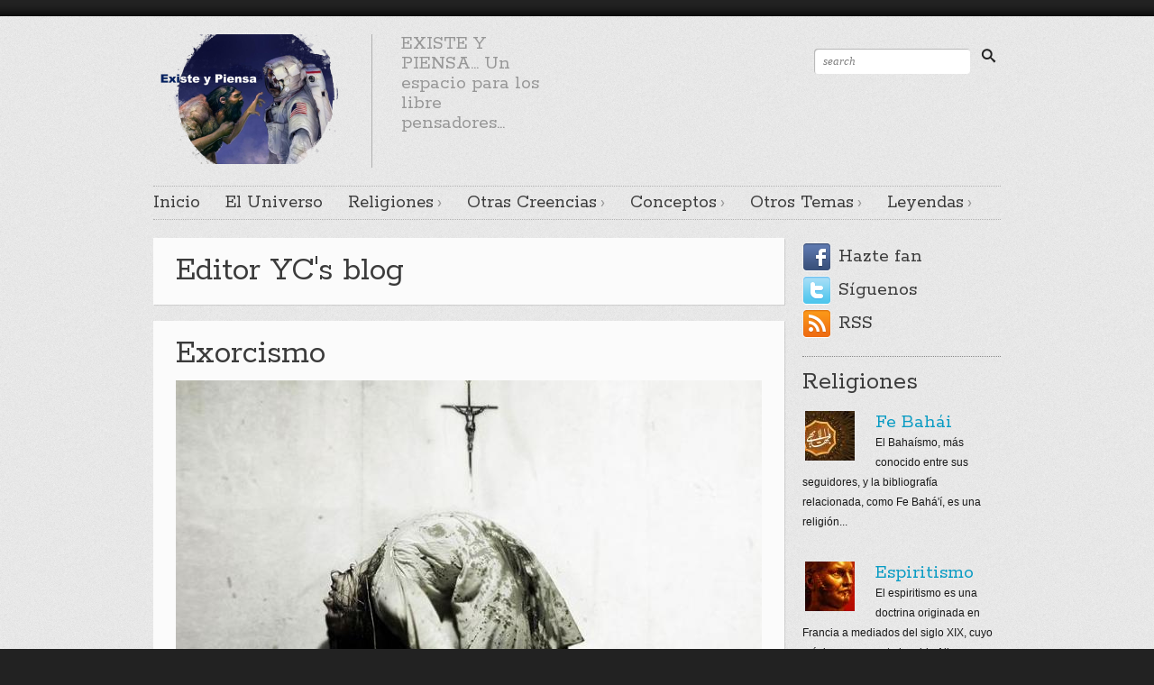

--- FILE ---
content_type: text/html; charset=utf-8
request_url: https://www.diosuniversal.com/blog/172?page=31
body_size: 16604
content:
<!DOCTYPE html>
<html class="no-js" dir="ltr" lang="en" xml:lang="en">
<head>
    <meta http-equiv="Content-Type" content="text/html; charset=utf-8" />
<meta name="google-site-verification" content="jN_Ei-I0p9sBgCdWgBH0atjvfxnVm2siK1iY50uduN0" />
<link rel="shortcut icon" href="https://www.diosuniversal.com/sites/default/files/favicon-32x32.png" type="image/png" />
<link rel="alternate" type="application/rss+xml" title="RSS - Editor YC&#039;s blog" href="https://www.diosuniversal.com/blog/172/feed" />
<meta name="generator" content="Drupal 7 (http://drupal.org)" />
<link rel="canonical" href="https://www.diosuniversal.com/blog/172" />
<link rel="shortlink" href="https://www.diosuniversal.com/blog/172" />
<meta name="twitter:card" content="summary" />
<meta name="twitter:url" content="https://www.diosuniversal.com/blog/172" />
<meta name="twitter:title" content="Editor YC&#039;s blog" />
<meta itemprop="name" content="Editor YC&#039;s blog" />
<meta name="dcterms.title" content="Editor YC&#039;s blog" />
<meta name="dcterms.type" content="Text" />
<meta name="dcterms.format" content="text/html" />
<meta name="dcterms.identifier" content="https://www.diosuniversal.com/blog/172" />
  <title>Editor YC's blog | Existe y piensa</title>
  <meta name="viewport" content="width=device-width, initial-scale=1, minimum-scale=1, maximum-scale=1" />
	<link rel="stylesheet" href="https://fonts.googleapis.com/css?family=Rokkitt:400,700" />
  <link type="text/css" rel="stylesheet" href="https://www.diosuniversal.com/sites/default/files/css/css_xE-rWrJf-fncB6ztZfd2huxqgxu4WO-qwma6Xer30m4.css" media="all" />
<link type="text/css" rel="stylesheet" href="https://www.diosuniversal.com/sites/default/files/css/css_hYCLW089C9S9sP3ZYkuG6R-Q5ZHbEhblZBFjwZ_bE_I.css" media="all" />
<link type="text/css" rel="stylesheet" href="https://www.diosuniversal.com/sites/default/files/css/css_PGbJgHCUCBf4dg7K9Kt8aAwsApndP4GZ9RuToPy3-Fk.css" media="all" />
<link type="text/css" rel="stylesheet" href="https://www.diosuniversal.com/sites/default/files/css/css_BRSmmB46xxn1dBJx-mTWnGfFrmCewMmatRY5n8AjozY.css" media="all" />
<link type="text/css" rel="stylesheet" href="https://www.diosuniversal.com/sites/all/themes/bestmobile/css/bright.css?rgvdia" media="all" />
  <!--[if lte IE 9]>
  <link rel="stylesheet" href="https://www.diosuniversal.com/sites/all/themes/bestmobile/css/ie9.css" />
  <![endif]-->
  <!--[if lte IE 8]>
  <link rel="stylesheet" href="https://www.diosuniversal.com/sites/all/themes/bestmobile/css/ie8.css" />
  <script src="https://www.diosuniversal.com/sites/all/themes/bestmobile/js/html5.js"></script>
  <script src="https://www.diosuniversal.com/sites/all/themes/bestmobile/js/respond.min.js"></script>
  <![endif]-->
  <script type="text/javascript" src="https://www.diosuniversal.com/sites/default/files/js/js_vDrW3Ry_4gtSYaLsh77lWhWjIC6ml2QNkcfvfP5CVFs.js"></script>
<script type="text/javascript">
<!--//--><![CDATA[//><!--
var switchTo5x = true;
//--><!]]>
</script>
<script type="text/javascript" src="https://ws.sharethis.com/button/buttons.js"></script>
<script type="text/javascript">
<!--//--><![CDATA[//><!--
if (stLight !== undefined) { stLight.options({"publisher":"a770515c-3ddc-43c0-8b4d-8afba5bfabdb","version":"5x"}); }
//--><!]]>
</script>
<script type="text/javascript" src="https://www.diosuniversal.com/sites/default/files/js/js_5CjJydOTuGqwtwR7NZ37KwcHdgislWs1ack0Y60qh1A.js"></script>
<script type="text/javascript">
<!--//--><![CDATA[//><!--
jQuery.extend(Drupal.settings, {"basePath":"\/","pathPrefix":"","ajaxPageState":{"theme":"bestmobile","theme_token":"Hs0EDL_fj_mqXE96SF9RkbktRq6pb5HHnT1oz1Vf7kQ","js":{"0":1,"misc\/jquery.js":1,"misc\/jquery.once.js":1,"misc\/drupal.js":1,"1":1,"https:\/\/ws.sharethis.com\/button\/buttons.js":1,"2":1,"sites\/all\/themes\/bestmobile\/js\/jquery.cookie.min.js":1,"sites\/all\/themes\/bestmobile\/js\/jquery.fancybox.min.js":1,"sites\/all\/themes\/bestmobile\/js\/jquery.fancybox-buttons.js":1,"sites\/all\/themes\/bestmobile\/js\/jquery.fancybox-thumbs.js":1,"sites\/all\/themes\/bestmobile\/js\/jquery.flexslider.min.js":1,"sites\/all\/themes\/bestmobile\/js\/jquery.jflickrfeed.min.js":1,"sites\/all\/themes\/bestmobile\/js\/jquery.masonry.min.js":1,"sites\/all\/themes\/bestmobile\/js\/jquery.yaselect.min.js":1,"sites\/all\/themes\/bestmobile\/js\/prefixfree.min.js":1,"sites\/all\/themes\/bestmobile\/js\/website.config.js":1,"sites\/all\/themes\/bestmobile\/js\/website.js":1,"sites\/all\/themes\/bestmobile\/js\/plusone.js":1},"css":{"modules\/system\/system.base.css":1,"modules\/system\/system.menus.css":1,"modules\/system\/system.messages.css":1,"modules\/system\/system.theme.css":1,"modules\/field\/theme\/field.css":1,"modules\/node\/node.css":1,"modules\/search\/search.css":1,"modules\/user\/user.css":1,"sites\/all\/modules\/views\/css\/views.css":1,"sites\/all\/modules\/ctools\/css\/ctools.css":1,"sites\/all\/themes\/bestmobile\/css\/fancybox.css":1,"sites\/all\/themes\/bestmobile\/css\/flexslider.css":1,"sites\/all\/themes\/bestmobile\/css\/base.css":1,"sites\/all\/themes\/bestmobile\/css\/structure.css":1,"sites\/all\/themes\/bestmobile\/css\/parts.css":1,"sites\/all\/themes\/bestmobile\/css\/widgets.css":1,"sites\/all\/themes\/bestmobile\/css\/color.css":1,"sites\/all\/themes\/bestmobile\/js\/jquery.fancybox.css":1,"sites\/all\/themes\/bestmobile\/js\/jquery.fancybox-buttons.css":1,"sites\/all\/themes\/bestmobile\/js\/jquery.fancybox-thumbs.css":1,"sites\/all\/themes\/bestmobile\/css\/bright.css":1}},"urlIsAjaxTrusted":{"\/blog\/172?page=31":true}});
//--><!]]>
</script>

</head>
<body class="html not-front not-logged-in no-sidebars page-blog page-blog- page-blog-172" >
  <div id="skip-link">
    <a href="#main-content" class="element-invisible element-focusable">Skip to main content</a>
  </div>
    		<!-- Browser notification -->
		<div class="browser-notification ie6">
			<p>Your browser (Internet Explorer 7 or lower) is <strong>out of date</strong>. It has known <strong>security flaws</strong> and may <strong>not display all features</strong> of this and other websites. <a href="http://www.browser-update.org/update.html">Learn how to update your browser</a>.</p>
			<div class="close">X</div>
		</div>
		<!-- // Browser notification -->

		<!-- Top section -->
		<header id="top">
			<div class="container">
        <h1>Navigate</h1>
				<div class="frame">

					<!-- Top navigation -->
          <nav id="nav-top" class="clear">
                              </nav>
					<!-- // Top navigation -->

				</div><!-- // .frame -->

			</div>
		</header>
		<!-- // Top section -->

		<!-- Main section -->
		<div id="main" class="clear">
			<div class="container">

				<!-- Header -->
				<header id="header" class="clear">
					<hgroup class="alpha">
						<h1 class="alpha"><a href="/" title="Existe y piensa"><img src="https://www.diosuniversal.com/sites/default/files/existeypiensalogo_0.png" alt="Existe y piensa" /></a></h1>
						<h2 class="vertical">
							<span>EXISTE Y PIENSA... Un espacio para los libre pensadores...</span>
						</h2>
					</hgroup>
          <div class="ad beta vertical"><div>  <div class="region region-sidebar-top-ad">
    <li id="block-search-form" class="widget widget-search block block-search">
        <form action="/blog/172?page=31" method="post" id="search-block-form" accept-charset="UTF-8"><div><input type="submit" name="op" value="" />
<div class="input">
  <input name="search_block_form" type="text" placeholder="search" />
</div>
<input type="hidden" name="form_build_id" value="form-Ud6PLgq1sRhcbpGDFi4RAMF-tFWmRkSIDBm5bxGxr2w" />
<input type="hidden" name="form_id" value="search_block_form" />


</div></form></li>
  </div>
</div></div>				</header>
				<!-- // Header -->

				<!-- Main navigation -->
          <div class="region region-sidebar-navgation-menu">
    <div id="block-system-main-menu" class="block block-system block-menu">
      <nav id="nav-main" class="clear">
  <ul><li><a href="/" title="">Inicio</a></li>
<li><a href="/Quien-es-el-universo" title="">El Universo</a></li>
<li><a href="/religiones" title="">Religiones</a><ul><li><a href="/religiones/Budismo">Budismo</a></li>
<li><a href="/religiones/Catolicismo">Catolicismo</a></li>
<li><a href="/otras-religiones/cienciologia">Cienciología</a></li>
<li><a href="/religiones/Cristianismo">Cristianismo</a></li>
<li><a href="/religiones/Espiritismo">Espiritismo</a></li>
<li><a href="/religiones/Fe-Bahai">Fe Bahá&#039;i</a></li>
<li><a href="/religiones/Hinduismo">Hinduismo</a></li>
<li><a href="/religiones/Islam">Islam</a></li>
<li><a href="/Otras-Religiones/Jainismo-la-religion-que-no-tiene-creador">Jainismo</a></li>
<li><a href="/religiones/Judaismo">Judaismo</a></li>
<li><a href="/religiones/Krisnaismo">Krisnaísmo</a></li>
<li><a href="/Otras-Religiones/Luteranismo">Luteranismo</a></li>
<li><a href="/Otras-Religiones/Los-Menonitas-Rechazan-las-tecnologias">Menonitas Amish</a></li>
<li><a href="/Otras-Religiones/Mitologia-y-Religion-Inca" title="http://www.diosuniversal.com/">Mitología y Religión Inca</a></li>
<li><a href="/Otras-Religiones/Mitologia-y-Religion-del-Antiguo-Egipto" title="http://www.diosuniversal.com/Otras-Religiones/Mitologia-y-Religion-del-Antiguo-Egipto">Mitología y Religión del Antiguo Egipto</a></li>
<li><a href="/religiones/Mormon">Mormón</a></li>
<li><a href="/Otras-Religiones/Movimiento-Raeliano">Movimiento Raeliano</a></li>
<li><a href="/Otras-Religiones/Religiones-nativas-americanas">Religiones nativas americanas</a></li>
<li><a href="/Otras-Religiones/Religion-Maya">Religión Maya</a></li>
<li><a href="/religiones/Santeria">Santería</a></li>
<li><a href="/religiones/Shintoismo">Shintoísmo</a></li>
<li><a href="/religiones/Taoismo">Taoísmo</a></li>
<li><a href="/Otras-Religiones/Testigos-de-Jehova">Testigos de Jehová</a></li>
<li><a href="/Otras-Religiones/Vudu">Vudú</a></li>
<li><a href="/Otras-Religiones/Zoroastrismo">Zoroastrismo</a></li>
</ul></li>
<li><a href="/otras-creencias" title="">Otras Creencias</a><ul><li><a href="/Otras-Creencias/7-Misterios-y-Secretos-del-Apocalipsis">7 Misterios y secretos del Apocalipsis</a></li>
<li><a href="/Otras-Creencias/Angeles">Angeles</a></li>
<li><a href="/Otras-Creencias/Astrologia-0">Astrología</a></li>
<li><a href="/Otras-Creencias/Brujeria">Brujería</a></li>
<li><a href="/Otras-Creencias/Cielo-e-Infierno-Dilema-de-la-vida">Cielo e Infierno</a></li>
<li><a href="/Otras-Creencias/Demonios">Demonios</a></li>
<li><a href="/Otras-Creencias/Quien-es-Hermes-Trismegisto-y-que-el-Hermetismo">El Hermetismo de Hermes Trismegisto</a></li>
<li><a href="/Otras-Creencias/El-Mago-Merlin">El Mago Merlín</a></li>
<li><a href="/otras-creencias/El-Yin-y-el-Yang">El Yin y el Yang</a></li>
<li><a href="/Otras-Creencias/Exorcismo">Exorcismo</a></li>
<li><a href="/Otras-Creencias/Horoscopo-Chino">Horóscopo Chino</a></li>
<li><a href="/Otras-Creencias/Karma-Causa-y-Efecto">Karma: Causa y Efecto</a></li>
<li><a href="/Otras-Creencias/La-Cabala">La Cábala</a></li>
<li><a href="/Otras-Creencias/La-Magia">La Magia</a></li>
<li><a href="/Otras-Creencias/La-Religion-de-los-Nazis">La Religión de los Nazis</a></li>
<li><a href="/Otras-Creencias/Ley-de-la-Atraccion">Ley de la Atracción</a></li>
<li><a href="/Otras-Creencias/Los-Mandalas">Los Mandalas</a></li>
<li><a href="/Otras-Creencias/Los-Mantras">Los Mantras</a></li>
<li><a href="/Otras-Creencias/Los-Reyes-Magos">Los Reyes Magos</a></li>
<li><a href="/Otras-Creencias/Los-Totem">Los Tótem</a></li>
<li><a href="/Otras-Creencias/Los-fantasticos-Dioses-Japoneses-y-su-Mitologia">Los fantásticos Dioses Japoneses y su Mitología</a></li>
<li><a href="/Otras-Creencias/Mal-de-ojo">Mal de ojo</a></li>
<li><a href="/Otras-Creencias/Los-Secretos-de-la-Masoneria">Masonería</a></li>
<li><a href="/Otras-Creencias/Movimiento-Osho">Movimiento Osho</a></li>
<li><a href="/Otras-Creencias/Nueva-Era">Nueva Era</a></li>
<li><a href="/Otras-Creencias/Origen-religioso-del-Dia-de-San-Valentin">Origen religioso del Día de San Valentín</a></li>
<li><a href="/Otras-Creencias/Pecado-original-Todos-nacimos-pecadores">Pecado original: ¿Todos nacimos pecadores?</a></li>
<li><a href="/Otras-Creencias/Pecados-Capitales">Pecados Capitales</a></li>
<li><a href="/Otras-Creencias/Profecia">Profecía</a></li>
<li><a href="/Otras-Creencias/Reencarnacion-El-Misterio-de-las-Vidas-Pasadas">Reencarnación</a></li>
<li><a href="/Otras-Creencias/Rosacruz">Rosacruz</a></li>
<li><a href="/Otras-Creencias/Esta-es-la-leyenda-de-Santa-Claus">Santa Claus</a></li>
<li><a href="/Otras-Creencias/Sati-El-horror-de-una-creencia">Satí: El horror de una creencia</a></li>
<li><a href="/Otras-Creencias/El-Angel-de-la-Guarda-tiene-tremendo-encargo">Ángel de la Guarda</a></li>
</ul></li>
<li><a href="/Conceptos" title="">Conceptos</a><ul><li><a href="/Conceptos/Arbol-de-la-vida">Árbol de la vida</a></li>
<li><a href="/Conceptos/Apariciones-y-Alucinaciones">Apariciones y Alucinaciones</a></li>
<li><a href="/Conceptos/Ateismo">Ateísmo</a></li>
<li><a href="/Conceptos/El-Aura">El Aura</a></li>
<li><a href="/Conceptos/La-Mujer-en-la-Religion">La Mujer en la Religión</a></li>
<li><a href="/Conceptos/Deja-vu">Déjà vu</a></li>
<li><a href="/Conceptos/El-Anticristo-y-Falso-Profeta">El Anticristo y Falso Profeta</a></li>
<li><a href="/Conceptos/Miles-de-anos-esperando-el-Fin-del-Mundo">El Fin del Mundo</a></li>
<li><a href="/Conceptos/El-Universo-Vivo-y-Consciente">El Universo</a></li>
<li><a href="/Conceptos/El-misterio-de-las-Piedras-Guias-de-Georgia">El misterio de las Piedras Guías de Georgia</a></li>
<li><a href="/Conceptos/Dilema-del-siglo-21-Creer-en-Dios-profesar-una-religi%C3%B3n-ser-ateo" title="Conceptos/Dilema-del-siglo-21-Creer-en-Dios-profesar-una-religion-ser-ateo">¿Creer en Dios, en una religión o ser ateo?</a></li>
<li><a href="/Conceptos/Existencialismo">Existencialismo</a></li>
<li><a href="/Conceptos/La-Muerte-es-fuente-de-experiencias">Experiencia de muerte</a></li>
<li><a href="/Conceptos/Fanatismo-y-fundamentalismo-religioso">Fanatismo y fundamentalismo religioso</a></li>
<li><a href="https://www.diosuniversal.com/Conceptos/Homosexualidad-y-religion" title="">Homosexualidad y religión</a></li>
<li><a href="https://www.diosuniversal.com/Conceptos/La-Biblia-no-la-escribio-Dios-Quien-si" title="">La Biblia no la escribió Dios ¿Quién si?</a></li>
<li><a href="/Conceptos/La-mujer-biblicamente-discriminada">La mujer biblicamente discriminada</a></li>
<li><a href="/Conceptos/La-no-tan-Santa-Inquisicion">La &quot;Santa&quot; Inquisición</a></li>
<li><a href="/Conceptos/Librepensamiento">Librepensamiento</a></li>
<li><a href="/Conceptos/Los-primeros-Elementos">Los primeros Elementos</a></li>
<li><a href="/Conceptos/Matrimonio-y-Religion-0">Matrimonio y Religión</a></li>
<li><a href="/Conceptos/Metafisica">Metafísica</a></li>
<li><a href="/Conceptos/Milagros" title="http://www.diosuniversal.com/Conceptos/Milagros">Milagros</a></li>
<li><a href="/Conceptos/Creencias-de-Albert-Einstein-sobre-Dios-y-la-Religion">Panteísmo y Albert Einstein</a></li>
<li><a href="https://www.diosuniversal.com/Conceptos/Pastafarismo-La-religion-del-Monstruo-del-Espagueti-Volador" title="">Pastafarismo: La religión del Monstruo del Espagueti Volador</a></li>
<li><a href="/Conceptos/Asi-es-el-Ramadan">Así es el Ramadán</a></li>
<li><a href="/Conceptos/Supersticion">Superstición</a></li>
<li><a href="/Conceptos/Semana-Santa">Semana Santa</a></li>
<li><a href="/Conceptos/Humanos-y-Extraterrestres-Somos-semejantes-Dios">¿En qué somos semejantes a Dios?</a></li>
<li><a href="/Conceptos/Teosofia">Teosofía</a></li>
<li><a href="/Conceptos/Como-el-ave-Fenix-Podremos-renacer-y-tener-vida-Eterna">¿Vida Eterna?</a></li>
<li><a href="/Conceptos/Viaje-traves-del-tiempo">Viaje a través del tiempo</a></li>
<li><a href="/Conceptos/Viaje-Astral">Viaje Astral</a></li>
<li><a href="/Conceptos/Ufologia">Ufología</a></li>
<li><a href="/Conceptos/Yoga">Yoga</a></li>
<li><a href="/Conceptos/Algunas-religiones-permitieron-la-esclavitud">Algunas religiones permitieron la esclavitud</a></li>
<li><a href="/Conceptos/Cultivo-en-solitario-La-masturbacion-femenina-en-el-taoismo">Cultivo en solitario</a></li>
<li><a href="/Conceptos/Destino-Predestinacion-y-Causalidad">Destino, Predestinación y Causalidad</a></li>
<li><a href="/Conceptos/Dia-de-Accion-de-Gracias">Día de Acción de Gracias</a></li>
<li><a href="/Conceptos/El-gran-negocio-de-la-Iglesia-Las-indulgencias">El gran negocio de la Iglesia: Las indulgencias</a></li>
<li><a href="/Conceptos/Januca-la-fiesta-decembrina-del-Judaismo">Janucá, la fiesta decembrina del Judaísmo</a></li>
<li><a href="/Conceptos/La-Conciencia-sobrevive-la-muerte-humana">La Conciencia sobrevive la muerte humana</a></li>
<li><a href="/Conceptos/Musica-asombrosa-de-las-Religiones">Musica asombrosa de las Religiones</a></li>
<li><a href="/Conceptos/Psicologia-de-las-Religiones">Psicología de las Religiones</a></li>
<li><a href="/Conceptos/Tantra-y-Sexualidad-Espiritual">Tantra y Sexualidad Espiritual</a></li>
<li><a href="/Conceptos/Por-que-existe-el-mal">¿Por qué existe el mal?</a></li>
<li><a href="/Conceptos/Por-que-sentirse-culpable-sin-serlo">¿Por qué sentirse culpable sin serlo?</a></li>
</ul></li>
<li><a href="/Otros-Temas" title="">Otros Temas</a><ul><li><a href="/Otros-Temas/El-Abuso-Infantil-y-la-Pedofilia-en-la-Iglesia">Abuso infantil y pedofília religiosa</a></li>
<li><a href="/Otros-Temas/Culto-religioso-la-personalidad-de-Hugo-Chavez">Culto religioso a la personalidad de Hugo Chávez</a></li>
<li><a href="/Otros-Temas/Ha-sido-el-Sol-un-Dios">¿Ha sido el Sol un Dios?</a></li>
<li><a href="/Otros-Temas/Es-el-Jediismo-una-religion" title="http://www.diosuniversal.com/Otros-Temas/Es-el-Jediismo-una-religion">¿Es el Jediismo una religión?</a></li>
<li><a href="/Otros-Temas/Caballeros-Templarios-Ejercito-de-Dios">Caballeros templarios</a></li>
<li><a href="/Otros-Temas/Dalai-Lamas">Dalái Lamas</a></li>
<li><a href="/Otros-Temas/Diablos-danzantes-de-Yare-No-son-tan-fieros-como-parecen">Diablos danzantes de Yare</a></li>
<li><a href="/Otros-Temas/El-Ku-Klux-Klan-y-la-Supremacia-Blanca">El Ku Klux Klan y la Supremacía Blanca</a></li>
<li><a href="/Otros-Temas/Elementales-de-Paracelso">Elementales de Paracelso</a></li>
<li><a href="/Otros-Temas/El-enigmatico-Jesus-de-Nazaret">El enigmático Jesús de Nazaret</a></li>
<li><a href="/Otros-Temas/Feng-Shui">Feng Shui</a></li>
<li><a href="/Otros-Temas/Fetichismo-religioso">Fetichismo religioso</a></li>
<li><a href="/Otros-Temas/Fornicacion-y-Religion">Fornicación y Religion</a></li>
<li><a href="/Otros-Temas/Gitanos-La-historia-cultura-y-religion-del-pueblo-romani" title="Gitanos: La historia, cultura y religión del pueblo romaní">Gitanos: La historia, cultura y religión del pueblo romaní</a></li>
<li><a href="/Otros-Temas/Halloween">Halloween</a></li>
<li><a href="/Otras-Creencias/Illuminatis">Illuminatis</a></li>
<li><a href="/Otros-Temas/La-Alquimia">La Alquimia</a></li>
<li><a href="/Otros-Temas/La-Santa-Muerte">La Santa Muerte</a></li>
<li><a href="/Otros-Temas/La-Tregua-de-Navidad">La Tregua de Navidad</a></li>
<li><a href="/Otros-Temas/La-fascinacion-por-los-Walking-Dead">La fascinación por los Walking Dead</a></li>
<li><a href="/Otros-Temas/Los-Santos">Los Santos</a></li>
<li><a href="/Otros-Temas/Lugares-Sagrados-de-la-humanidad">Lugares Sagrados de la humanidad</a></li>
<li><a href="/Otros-Temas/Meditacion">Meditación</a></li>
<li><a href="/Otros-Temas/Mitologia-Nordica">Mitología Nórdica</a></li>
<li><a href="/Otros-Temas/Movimiento-Rastafari">Movimiento Rastafari</a></li>
<li><a href="/Otros-Temas/Estas-son-las-profecias-de-Nostradamus">Nostradamus</a></li>
<li><a href="https://www.diosuniversal.com/Otros-Temas/Navidad" title="">Navidad</a></li>
<li><a href="/Otros-Temas/Origen-religioso-del-Carnaval">Origen religioso del Carnaval</a></li>
<li><a href="/Otros-Temas/Pacifismo">Pacifismo</a></li>
<li><a href="/Otros-Temas/Poligamia-religiosa">Poligamia religiosa</a></li>
<li><a href="/Otros-Temas/Sacrificio-humano">Sacrificio humano</a></li>
<li><a href="/Otros-Temas/Sepultura-o-Cremacion-el-dilema">Sepultura o Cremación, el dilema</a></li>
<li><a href="/Otros-Temas/Sexo-Amor-y-Religion">Sexo, Amor y Religión</a></li>
<li><a href="/Otros-Temas/Sobrenatural-y-Paranormal">Sobrenatural y Paranormal</a></li>
<li><a href="/Leyendas/Sudario-de-Turin">Sudario de Turín</a></li>
<li><a href="/Otros-Temas/Suenos-Ensuenos-y-Pesadillas">Sueños, Ensueños y Pesadillas</a></li>
<li><a href="/Otros-Temas/Existen-Vidas-Paralelas-en-Universos-Paralelos" title="http://www.diosuniversal.com/Otros-Temas/Universos-Paralelos">Universos Paralelos</a></li>
<li><a href="/Otros-Temas/Yihad-Guerra-Santa">Yihad: ¿Guerra Santa?</a></li>
<li><a href="/Otros-Temas/Contagiate-con-el-Espiritu-de-la-Navidad">21 Diciembre: El Espíritu de la Navidad</a></li>
<li><a href="/Otros-Temas/Libros-Misteriosos-de-la-Humanidad">Libros Misteriosos de la Humanidad</a></li>
<li><a href="/Otros-Temas/Mitologia-Celta">Mitología Celta</a></li>
<li><a href="/Otros-Temas/Circulos-en-los-cultivos-Senales-de-quien">Círculos en los cultivos: ¿Señales de quién?</a></li>
<li><a href="/Otros-Temas/Mahatma-Madre-Amma">Mahatma Madre Amma</a></li>
<li><a href="/Otros-Temas/Musica-Canciones-Navidenas-y-Villancicos">Musica, Canciones Navideñas y Villancicos</a></li>
<li><a href="/Otros-Temas/Nacimientos-Pesebres-o-Belenes-Navidenos">Nacimientos, Pesebres o Belenes Navideños</a></li>
<li><a href="/Otros-Temas/Salem-La-Ciudad-de-las-Brujas">Salem: La Ciudad de las Brujas</a></li>
<li><a href="/Otros-Temas/Sexualidad-de-los-Papas-catolicos">Sexualidad de los Papas católicos</a></li>
<li><a href="/Otros-Temas/Quien-fue-Judas-Iscariote">¿Quién fue Judas Iscariote?</a></li>
</ul></li>
<li><a href="/Leyendas" title="">Leyendas</a><ul><li><a href="/Leyendas/Adoracion-la-tierra">Adoración a la tierra</a></li>
<li><a href="/Leyendas/Adoracion-del-Agua">Adoración del Agua</a></li>
<li><a href="/Leyendas/Adoracion-del-aire">Adoración del aire</a></li>
<li><a href="/Leyendas/Adoracion-del-fuego">Adoración del fuego</a></li>
<li><a href="/Leyendas/Atlantida">Atlántida</a></li>
<li><a href="/Leyendas/Barcos-Fantasmas-Una-verdad-para-los-marineros">Barcos Fantasmas: Una verdad para los marineros</a></li>
<li><a href="/Leyendas/Casas-embrujadas-o-encantadas">Casas embrujadas o encantadas</a></li>
<li><a href="/Leyendas/Chamanismo">Chamanismo</a></li>
<li><a href="/Leyendas/Conejo-de-Pascua">Conejo de Pascua</a></li>
<li><a href="/Leyendas/Dioses-Chinos">Dioses Chinos</a></li>
<li><a href="/Leyendas/Dioses-de-la-Mitologia-Griega">Dioses de la Mitología Griega</a></li>
<li><a href="/Leyendas/Dragones">Dragones</a></li>
<li><a href="/Leyendas/El-Diluvio-NO-fue-universal">El Diluvio NO fue universal</a></li>
<li><a href="/Leyendas/El-Santo-Grial">El Santo Grial</a></li>
<li><a href="/Leyendas/El-Santo-Prepucio">El Santo Prepucio</a></li>
<li><a href="/Leyendas/El-secreto-de-las-10-Plagas-de-Egipto">El secreto de las 10 Plagas de Egipto</a></li>
<li><a href="/Leyendas/Espantos-para-todos-los-sustos">Espantos para todos los sustos</a></li>
<li><a href="/Leyendas/Fantasmas-Espiritus-y-Poltergeists">Fantasmas, Espíritus y Poltergeists</a></li>
<li><a href="/Leyendas/Isla-de-las-Munecas">Isla de las Muñecas</a></li>
<li><a href="/Leyendas/La-Fuente-de-la-Juventud-Existe">La Fuente de la Juventud ¿Existe?</a></li>
<li><a href="/Leyendas/La-Luna-como-una-Deidad">La Luna como una Deidad</a></li>
<li><a href="/Leyendas/Lo-real-de-los-vampiros">Lo real de los vampiros</a></li>
<li><a href="/Leyendas/Los-Dioses-Romanos">Los Dioses Romanos</a></li>
<li><a href="/Leyendas/Nuestra-Senora-de-Donde">Nuestra Señora de... ¿Dónde?</a></li>
<li><a href="/Leyendas/Orden-de-Sion">Orden de Sion</a></li>
<li><a href="/Leyendas/Otros-seres-de-la-Tierra">Otros seres de la Tierra</a></li>
<li><a href="https://www.diosuniversal.com/Leyendas/Pacto-con-el-Diablo" title="">Pacto con el Diablo</a></li>
<li><a href="/Leyendas/Torre-de-Babel-El-origen-de-las-lenguas">Torre de Babel: ¿El origen de las lenguas?</a></li>
<li><a href="/Leyendas/Existieron-los-Genios">¿Existieron los Genios?</a></li>
<li><a href="/Leyendas/Por-que-las-religiones-crearon-el-Purgatorio">¿Por qué las religiones crearon el Purgatorio?</a></li>
</ul></li>
</ul>  </nav>
</div>  </div>
				<!-- // Main navigation -->

				<!-- Content -->
				
          <section id="content" class="alpha">
        
        												                                    <article class="post default">
						    <section class="main clear">
                  <h1 class="title">Editor YC's blog</h1>
						    </section>
					    </article>
                          <div class="region region-content">
    <div id="block-system-main" class="block block-system">
        <article class="post default">
  <section class="main clear">
    <h1 class="title"><a href="/Otras-Creencias/Exorcismo" title="Exorcismo">Exorcismo</a></h1>
    <div class="content">
      <div class="field field-name-field-image field-type-image field-label-hidden"><div class="field-items"><div class="field-item even"><a href="/Otras-Creencias/Exorcismo"><img typeof="foaf:Image" src="https://www.diosuniversal.com/sites/default/files/styles/blog_teaser/public/exorcismo.jpg?itok=GxRknd2a" width="650" height="336" alt="" title="By Onenna59 (Own work) [CC BY-SA 4.0 (http://creativecommons.org/licenses/by-sa/4.0)], via Wikimedia Commons" /></a></div></div></div><div class="field field-name-field-summaryblog field-type-text-with-summary field-label-hidden"><div class="field-items"><div class="field-item even"><p>Exorcismo que es "obligar mediante juramento, conjurar", es la práctica religiosa o espiritual realizada contra una supuesta fuerza maligna, utilizando diversos métodos cuyo fin es expulsar, sacar o apartar a dicho ente de la persona, objeto o área que supuestamente se encuentra poseída por la entidad maligna (posesión demoníaca) quien somete y controla al poseído. Estos entes, dependiendo de las creencias de los implicados, pueden ser demonios, espíritus, brujos, entre otros. El objeto de la posesión puede ser una persona o animal, objetos e incluso lugares como pueblos o casas (poltergeist). La supuesta posesión puede ser total (el ente toma control de las funciones del poseído, puede moverse, hablar, entre otras, a través de la víctima) o parcial.</p>
</div></div></div><div class="sharethis-buttons"><div class="sharethis-wrapper"><span st_url="https://www.diosuniversal.com/Otras-Creencias/Exorcismo" st_title="Exorcismo" class="st_facebook_vcount" displayText="facebook"></span>
<span st_url="https://www.diosuniversal.com/Otras-Creencias/Exorcismo" st_title="Exorcismo" class="st_twitter_vcount" displayText="twitter"></span>
<span st_url="https://www.diosuniversal.com/Otras-Creencias/Exorcismo" st_title="Exorcismo" class="st_pinterest_vcount" displayText="pinterest"></span>
<span st_url="https://www.diosuniversal.com/Otras-Creencias/Exorcismo" st_title="Exorcismo" class="st_linkedin_vcount" displayText="linkedin"></span>
<span st_url="https://www.diosuniversal.com/Otras-Creencias/Exorcismo" st_title="Exorcismo" class="st_sharethis_vcount" displayText="sharethis"></span>
<span st_url="https://www.diosuniversal.com/Otras-Creencias/Exorcismo" st_title="Exorcismo" class="st_fblike_vcount" displayText="fblike"></span>
</div></div>
    </div>
  </section>
    <ul class="meta">
        <li class="date">Apr 6 2016</li>
    <li class="category"><div class="field field-name-field-category field-type-taxonomy-term-reference field-label-hidden"><div class="field-items"><div class="field-item even"><a href="/otras-creencias" typeof="skos:Concept" property="rdfs:label skos:prefLabel" datatype="">Otras Creencias</a></div></div></div>&nbsp;</li>    <li class="tags"><div class="field field-name-field-tags field-type-taxonomy-term-reference field-label-hidden"><div class="field-items"><div class="field-item even"><a href="/Blogs-Tags/Exorcismo" typeof="skos:Concept" property="rdfs:label skos:prefLabel" datatype="">Exorcismo</a></div><div class="field-item odd"><a href="/Blogs-Tags/Catolicismo" typeof="skos:Concept" property="rdfs:label skos:prefLabel" datatype="">Catolicismo</a></div></div></div>&nbsp;</li>      </ul>
  </article>
<article class="post default">
  <section class="main clear">
    <h1 class="title"><a href="/Otras-Religiones/Mitologia-azteca" title="Mitología azteca">Mitología azteca</a></h1>
    <div class="content">
      <div class="field field-name-field-image field-type-image field-label-hidden"><div class="field-items"><div class="field-item even"><a href="/Otras-Religiones/Mitologia-azteca"><img typeof="foaf:Image" src="https://www.diosuniversal.com/sites/default/files/styles/blog_teaser/public/sun_stone_calendar.jpg?itok=5Z8PY2UD" width="650" height="323" alt="" title="Calendario Solar Azteca / By kornemuz (Musée National d&#039;Anthropologie de Mexico) [GFDL (http://www.gnu.org/copyleft/fdl.html), CC-BY-SA-3.0 (http://creativecommons.org/licenses/by-sa/3.0/) or CC BY-SA 2.5-2.0-1.0 (https://creativecommons.org/licenses/by-sa/2.5-2.0-1.0)], via Wikimedia Commons" /></a></div></div></div><div class="field field-name-field-summaryblog field-type-text-with-summary field-label-hidden"><div class="field-items"><div class="field-item even"><p>Los aztecas se consideraban como el pueblo elegido por el Sol, encargados de garantizar su recorrido por el cielo, alimentándolo. Este sentimiento fue reforzado bajo el reino de los emperadores Itzcóatl, Moctezuma I y Axayácatl a mitad del siglo XV. El mito de la creación del mundo de los aztecas expande esta idea. Existe un culto dominante sobre los demás dioses aztecas, el de su dios Sol, Huitzilopochtli. La Mitología Azteca o Mitología Mexica es una extensión del complejo cultural Mexica.<br />
Antes de llegar los aztecas al valle del Anáhuac, ya existían antiguos cultos y diosas del Sol que ellos adoptaron en su afán de adquirir un rostro. Al asimilarlos también cambiaron sus propios dioses, tratando de colocarlos al mismo nivel de los antiguos dioses del panteón Nahua. De esta manera, elevaron sus dioses patronos, Huitzilopochtli y Coatlicue, al nivel de las antiguas deidades creadoras, como Tláloc, Quetzalcóatl y Tezcatlipoca.<br />
Las religiones prehispánicas se formaron a través de una lenta evolución y asimilación de los dioses prehispánicos, no tanto como seres de poder ilimitado, sino muchas veces como encarnaciones de las fuerzas de la naturaleza con personalidad humana, por ello muchos estudiosos prefieren traducir el concepto prehispánico de Téotl como "señor" y no como "Dios".</p>
</div></div></div><div class="sharethis-buttons"><div class="sharethis-wrapper"><span st_url="https://www.diosuniversal.com/Otras-Religiones/Mitologia-azteca" st_title="Mitología azteca" class="st_facebook_vcount" displayText="facebook"></span>
<span st_url="https://www.diosuniversal.com/Otras-Religiones/Mitologia-azteca" st_title="Mitología azteca" class="st_twitter_vcount" displayText="twitter"></span>
<span st_url="https://www.diosuniversal.com/Otras-Religiones/Mitologia-azteca" st_title="Mitología azteca" class="st_pinterest_vcount" displayText="pinterest"></span>
<span st_url="https://www.diosuniversal.com/Otras-Religiones/Mitologia-azteca" st_title="Mitología azteca" class="st_linkedin_vcount" displayText="linkedin"></span>
<span st_url="https://www.diosuniversal.com/Otras-Religiones/Mitologia-azteca" st_title="Mitología azteca" class="st_sharethis_vcount" displayText="sharethis"></span>
<span st_url="https://www.diosuniversal.com/Otras-Religiones/Mitologia-azteca" st_title="Mitología azteca" class="st_fblike_vcount" displayText="fblike"></span>
</div></div>
    </div>
  </section>
    <ul class="meta">
        <li class="date">Apr 5 2016</li>
    <li class="category"><div class="field field-name-field-category field-type-taxonomy-term-reference field-label-hidden"><div class="field-items"><div class="field-item even"><a href="/religiones" typeof="skos:Concept" property="rdfs:label skos:prefLabel" datatype="">Otras Religiones</a></div></div></div>&nbsp;</li>    <li class="tags"><div class="field field-name-field-tags field-type-taxonomy-term-reference field-label-hidden"><div class="field-items"><div class="field-item even"><a href="/Blogs-Tags/Mitologia" typeof="skos:Concept" property="rdfs:label skos:prefLabel" datatype="">Mitología</a></div><div class="field-item odd"><a href="/Blogs-Tags/azteca" typeof="skos:Concept" property="rdfs:label skos:prefLabel" datatype="">azteca</a></div><div class="field-item even"><a href="/Blogs-Tags/Dioses" typeof="skos:Concept" property="rdfs:label skos:prefLabel" datatype="">Dioses</a></div></div></div>&nbsp;</li>      </ul>
  </article>
<article class="post default">
  <section class="main clear">
    <h1 class="title"><a href="/Otros-Temas/Fetichismo-religioso" title="Fetichismo religioso">Fetichismo religioso</a></h1>
    <div class="content">
      <div class="field field-name-field-image field-type-image field-label-hidden"><div class="field-items"><div class="field-item even"><a href="/Otros-Temas/Fetichismo-religioso"><img typeof="foaf:Image" src="https://www.diosuniversal.com/sites/default/files/styles/blog_teaser/public/0_10.jpg?itok=0KtsPMms" width="650" height="325" alt="" title="By Jorge1767 (Own work) [Public domain], via Wikimedia Commons" /></a></div></div></div><div class="field field-name-field-summaryblog field-type-text-with-summary field-label-hidden"><div class="field-items"><div class="field-item even"><p>Fetichismo es la devoción hacia los objetos materiales, a los que se ha denominado fetiches y es una forma de creencia o práctica religiosa en la cual se considera que ciertos objetos poseen poderes mágicos o sobrenaturales y que protegen al portador o a las personas de las fuerzas naturales. Los amuletos también son considerados fetiches. Este fetichismo religioso es de carácter espiritual y algunas creencias religiosas le imputan atributos sobrenaturales y se les da culto a objetos inanimados o animados conocidos como “fetiches”.<br />
El hombre puede protegerse de las fuerzas naturales a través de los fetiches, medio del que supuestamente dispone para actuar sobre los elementos que no es capaz de controlar. Era considerado para los evolucionistas del siglo XIX como Auguste Comte o Edward Burnett Tylor como uno de los más primitivos estadios religiosos del hombre. En el Antiguo Egipto, el fetichismo religioso de objetos inanimados está considerado como la forma más antigua frente a las veneraciones posteriores de las formas animales (zoolatría) o humanas.<br />
.</p>
</div></div></div><div class="sharethis-buttons"><div class="sharethis-wrapper"><span st_url="https://www.diosuniversal.com/Otros-Temas/Fetichismo-religioso" st_title="Fetichismo religioso" class="st_facebook_vcount" displayText="facebook"></span>
<span st_url="https://www.diosuniversal.com/Otros-Temas/Fetichismo-religioso" st_title="Fetichismo religioso" class="st_twitter_vcount" displayText="twitter"></span>
<span st_url="https://www.diosuniversal.com/Otros-Temas/Fetichismo-religioso" st_title="Fetichismo religioso" class="st_pinterest_vcount" displayText="pinterest"></span>
<span st_url="https://www.diosuniversal.com/Otros-Temas/Fetichismo-religioso" st_title="Fetichismo religioso" class="st_linkedin_vcount" displayText="linkedin"></span>
<span st_url="https://www.diosuniversal.com/Otros-Temas/Fetichismo-religioso" st_title="Fetichismo religioso" class="st_sharethis_vcount" displayText="sharethis"></span>
<span st_url="https://www.diosuniversal.com/Otros-Temas/Fetichismo-religioso" st_title="Fetichismo religioso" class="st_fblike_vcount" displayText="fblike"></span>
</div></div>
    </div>
  </section>
    <ul class="meta">
        <li class="date">Mar 26 2016</li>
    <li class="category"><div class="field field-name-field-category field-type-taxonomy-term-reference field-label-hidden"><div class="field-items"><div class="field-item even"><a href="/Otros-Temas" typeof="skos:Concept" property="rdfs:label skos:prefLabel" datatype="">Otros Temas</a></div></div></div>&nbsp;</li>    <li class="tags"><div class="field field-name-field-tags field-type-taxonomy-term-reference field-label-hidden"><div class="field-items"><div class="field-item even"><a href="/Blogs-Tags/Amuletos" typeof="skos:Concept" property="rdfs:label skos:prefLabel" datatype="">Amuletos</a></div><div class="field-item odd"><a href="/Blogs-Tags/talisman" typeof="skos:Concept" property="rdfs:label skos:prefLabel" datatype="">talisman</a></div><div class="field-item even"><a href="/Blogs-Tags/escapulario" typeof="skos:Concept" property="rdfs:label skos:prefLabel" datatype="">escapulario</a></div></div></div>&nbsp;</li>      </ul>
  </article>
<article class="post default">
  <section class="main clear">
    <h1 class="title"><a href="/Conceptos/La-Mujer-en-la-Religion" title="La Mujer en la Religión">La Mujer en la Religión</a></h1>
    <div class="content">
      <div class="field field-name-field-image field-type-image field-label-hidden"><div class="field-items"><div class="field-item even"><a href="/Conceptos/La-Mujer-en-la-Religion"><img typeof="foaf:Image" src="https://www.diosuniversal.com/sites/default/files/styles/blog_teaser/public/0_14.jpg?itok=4rbcpwwW" width="650" height="350" alt="" title="By Robert Frank Gabriel (Flickr: Nun Deep in Prayer) [CC BY 2.0 (http://creativecommons.org/licenses/by/2.0)], via Wikimedia Commons" /></a></div></div></div><div class="field field-name-field-summaryblog field-type-text-with-summary field-label-hidden"><div class="field-items"><div class="field-item even"><p>Ninguna de las mayores religiones tienen a una mujer como deidad o personificación mortal. La jerarquía de las religiones siempre ha estado dominada por hombres, y las interpretaciones de textos y símbolos siempre han excluido la perspectiva femenina.<br />
Además, por regla general la mayoría de las religiones le prohíben a la mujer una serie de conductas que se les permite a los hombres.<br />
Como sucede en el islamismo, en el hinduismo la mujer es ritualmente inferior. En el censo de 2011 de India, se encontró que por cada 100 mujeres hay 109 varones. Una de las razones que explica este fenómeno es que las mujeres abortan los fetos de sexo femenino. En las familias hinduistas, las hijas son indeseadas, ya que para casarlas el padre debe pagar una dote, y muchas veces este pago empobrece a la familia. Sin embargo esto es más una tradición cultural de la India que una sanción religiosa del hinduismo, igual que la ablación genital de mujeres en África no está prescrita ni por el islamismo ni por el cristianismo.</p>
</div></div></div><div class="sharethis-buttons"><div class="sharethis-wrapper"><span st_url="https://www.diosuniversal.com/Conceptos/La-Mujer-en-la-Religion" st_title="La Mujer en la Religión" class="st_facebook_vcount" displayText="facebook"></span>
<span st_url="https://www.diosuniversal.com/Conceptos/La-Mujer-en-la-Religion" st_title="La Mujer en la Religión" class="st_twitter_vcount" displayText="twitter"></span>
<span st_url="https://www.diosuniversal.com/Conceptos/La-Mujer-en-la-Religion" st_title="La Mujer en la Religión" class="st_pinterest_vcount" displayText="pinterest"></span>
<span st_url="https://www.diosuniversal.com/Conceptos/La-Mujer-en-la-Religion" st_title="La Mujer en la Religión" class="st_linkedin_vcount" displayText="linkedin"></span>
<span st_url="https://www.diosuniversal.com/Conceptos/La-Mujer-en-la-Religion" st_title="La Mujer en la Religión" class="st_sharethis_vcount" displayText="sharethis"></span>
<span st_url="https://www.diosuniversal.com/Conceptos/La-Mujer-en-la-Religion" st_title="La Mujer en la Religión" class="st_fblike_vcount" displayText="fblike"></span>
</div></div>
    </div>
  </section>
    <ul class="meta">
        <li class="date">Mar 14 2016</li>
    <li class="category"><div class="field field-name-field-category field-type-taxonomy-term-reference field-label-hidden"><div class="field-items"><div class="field-item even"><a href="/Conceptos" typeof="skos:Concept" property="rdfs:label skos:prefLabel" datatype="">Conceptos</a></div></div></div>&nbsp;</li>    <li class="tags"><div class="field field-name-field-tags field-type-taxonomy-term-reference field-label-hidden"><div class="field-items"><div class="field-item even"><a href="/Blogs-Tags/Mujer" typeof="skos:Concept" property="rdfs:label skos:prefLabel" datatype="">Mujer</a></div><div class="field-item odd"><a href="/Blogs-Tags/religion" typeof="skos:Concept" property="rdfs:label skos:prefLabel" datatype="">religión</a></div><div class="field-item even"><a href="/Blogs-Tags/Feminismo" typeof="skos:Concept" property="rdfs:label skos:prefLabel" datatype="">Feminismo</a></div></div></div>&nbsp;</li>      </ul>
  </article>
<article class="post default">
  <section class="main clear">
    <h1 class="title"><a href="/Leyendas/Conejo-de-Pascua" title="Conejo de Pascua">Conejo de Pascua</a></h1>
    <div class="content">
      <div class="field field-name-field-image field-type-image field-label-hidden"><div class="field-items"><div class="field-item even"><a href="/Leyendas/Conejo-de-Pascua"><img typeof="foaf:Image" src="https://www.diosuniversal.com/sites/default/files/styles/blog_teaser/public/conejo.jpg?itok=GHmNWeJq" width="650" height="360" alt="" title="By Lesekreis (Own work) [CC0], via Wikimedia Commons" /></a></div></div></div><div class="field field-name-field-summaryblog field-type-text-with-summary field-label-hidden"><div class="field-items"><div class="field-item even"><p>El conejo de Pascua es un personaje que aparece como un conejo, que a veces con ropa, trae los huevos de Pascua. Según la leyenda, la criatura trae canastas llenas de huevos de colores y dulces a los hogares de los niños, y por ello tiene similitudes con Papá Noel, ya que ambos traen regalos a los niños en la noche antes de su día de fiesta correspondiente. Se mencionó por primera vez en la obra de Georg Franck von Frankenau De ovis paschalibus (Acerca de los huevos de Pascua) en 1682, que se refiere a una tradición de Alsacia de una liebre que trae los huevos de Pascua.</p>
<p>Se ha dicho que el Conejo de Pascua le lleva huevos y conejos de chocolate a los Niños. Es imposible verlo ya que es una criatura de la Mitología.</p>
</div></div></div><div class="sharethis-buttons"><div class="sharethis-wrapper"><span st_url="https://www.diosuniversal.com/Leyendas/Conejo-de-Pascua" st_title="Conejo de Pascua" class="st_facebook_vcount" displayText="facebook"></span>
<span st_url="https://www.diosuniversal.com/Leyendas/Conejo-de-Pascua" st_title="Conejo de Pascua" class="st_twitter_vcount" displayText="twitter"></span>
<span st_url="https://www.diosuniversal.com/Leyendas/Conejo-de-Pascua" st_title="Conejo de Pascua" class="st_pinterest_vcount" displayText="pinterest"></span>
<span st_url="https://www.diosuniversal.com/Leyendas/Conejo-de-Pascua" st_title="Conejo de Pascua" class="st_linkedin_vcount" displayText="linkedin"></span>
<span st_url="https://www.diosuniversal.com/Leyendas/Conejo-de-Pascua" st_title="Conejo de Pascua" class="st_sharethis_vcount" displayText="sharethis"></span>
<span st_url="https://www.diosuniversal.com/Leyendas/Conejo-de-Pascua" st_title="Conejo de Pascua" class="st_fblike_vcount" displayText="fblike"></span>
</div></div>
    </div>
  </section>
    <ul class="meta">
        <li class="date">Mar 10 2016</li>
    <li class="category"><div class="field field-name-field-category field-type-taxonomy-term-reference field-label-hidden"><div class="field-items"><div class="field-item even"><a href="/Leyendas" typeof="skos:Concept" property="rdfs:label skos:prefLabel" datatype="">Leyendas</a></div></div></div>&nbsp;</li>    <li class="tags"><div class="field field-name-field-tags field-type-taxonomy-term-reference field-label-hidden"><div class="field-items"><div class="field-item even"><a href="/Blogs-Tags/Conejo" typeof="skos:Concept" property="rdfs:label skos:prefLabel" datatype="">Conejo</a></div><div class="field-item odd"><a href="/Blogs-Tags/Pascua" typeof="skos:Concept" property="rdfs:label skos:prefLabel" datatype="">Pascua</a></div></div></div>&nbsp;</li>      </ul>
  </article>
<h2 class="element-invisible">Pages</h2><div class="item-list"><ul class="pager"><li class="pager-first first"><a title="Go to first page" href="/blog/172">« first</a></li>
<li class="pager-previous"><a title="Go to previous page" href="/blog/172?page=30">‹ previous</a></li>
<li class="pager-ellipsis">…</li>
<li class="pager-item"><a title="Go to page 25" href="/blog/172?page=24">25</a></li>
<li class="pager-item"><a title="Go to page 26" href="/blog/172?page=25">26</a></li>
<li class="pager-item"><a title="Go to page 27" href="/blog/172?page=26">27</a></li>
<li class="pager-item"><a title="Go to page 28" href="/blog/172?page=27">28</a></li>
<li class="pager-item"><a title="Go to page 29" href="/blog/172?page=28">29</a></li>
<li class="pager-item"><a title="Go to page 30" href="/blog/172?page=29">30</a></li>
<li class="pager-item"><a title="Go to page 31" href="/blog/172?page=30">31</a></li>
<li class="pager-current">32</li>
<li class="pager-item"><a title="Go to page 33" href="/blog/172?page=32">33</a></li>
<li class="pager-next"><a title="Go to next page" href="/blog/172?page=32">next ›</a></li>
<li class="pager-last last"><a title="Go to last page" href="/blog/172?page=32">last »</a></li>
</ul></div></div><div id="block-block-18" class="block block-block">
    <h1>Comentarios</h1>    <div id="fb-root"></div>
<script>(function(d, s, id) {
  var js, fjs = d.getElementsByTagName(s)[0];
  if (d.getElementById(id)) return;
  js = d.createElement(s); js.id = id;
  js.src = "//connect.facebook.net/es_LA/sdk.js#xfbml=1&version=v2.3&appId=20210516440";
  fjs.parentNode.insertBefore(js, fjs);
}(document, 'script', 'facebook-jssdk'));</script>

<div class="fb-comments" data-href="http://www.diosuniversal.com/blog/172?page=31" data-width="100%" data-numposts="20" data-colorscheme="light" data-version="v2.3"></div></div>  </div>
<br /><a href="/blog/172/feed" class="feed-icon" title="Subscribe to RSS - Editor YC&#039;s blog"><img typeof="foaf:Image" src="https://www.diosuniversal.com/misc/feed.png" width="16" height="16" alt="Subscribe to RSS - Editor YC&#039;s blog" /></a>          
				</section>
				<!-- // Content -->
        
				<!-- Aside -->
				<aside id="aside" class="beta">
					<ul>
              <div class="region region-sidebar-right">
    <li id="block-block-4" class="widget block block-block">
        <div class="widget-social">
<ul>
<li><a href="https://facebook.com/undiosuniversal" title="Like me" style="background-image: url(https://www.diosuniversal.com/sites/all/themes/bestmobile/img/bright/social/facebook.png);">Hazte fan</a></li>
<li><a href="https://twitter.com/undiosuniversal" title="Follow me" style="background-image: url(https://www.diosuniversal.com/sites/all/themes/bestmobile/img/bright/social/twitter.png);">Síguenos</a></li>
<li><a href="#rss" title="RSS" style="background-image: url(https://www.diosuniversal.com/sites/all/themes/bestmobile/img/bright/social/rss.png);">RSS</a></li>
</ul>
</div></li>
<li id="block-views-religiones-block" class="widget block block-views">
    <h1>Religiones</h1>    <div class="view view-religiones view-id-religiones view-display-id-block view-dom-id-8adcebbdfae902e40b1e9009b1ea679a">
        
  
  
      <div class="view-content">
        <div class="views-row views-row-1 views-row-odd views-row-first">
      
  <div class="views-field views-field-field-image">        <div class="field-content"><a href="/religiones/Fe-Bahai"><img typeof="foaf:Image" src="https://www.diosuniversal.com/sites/default/files/styles/55x55/public/Bah%C3%A1%27i.JPG?itok=oUVmdXT4" width="55" height="55" alt="" title="Fotografía del Más Grande Nombre en la parte superior del interior de la Casa de adoración Baha&#039;i en Wilmette, Illinois." /></a></div>  </div>  
  <div class="views-field views-field-title">        <span class="field-content"><a href="/religiones/Fe-Bahai">Fe Bahái</a></span>  </div>  
  <div class="views-field views-field-field-summaryblog">        <div class="field-content"><p>El Bahaísmo, más conocido entre sus seguidores, y la bibliografía relacionada, como Fe Bahá'í, es una religión...</div>  </div>  </div>
  <div class="views-row views-row-2 views-row-even">
      
  <div class="views-field views-field-field-image">        <div class="field-content"><a href="/religiones/Espiritismo"><img typeof="foaf:Image" src="https://www.diosuniversal.com/sites/default/files/styles/55x55/public/Busto%20de%20Allan%20Kardec.jpg?itok=mbGPiC9c" width="55" height="55" alt="" title="Busto de Allan Kardec, máximo exponente del Espiritismo / By FFFFFF6 at fr.wikipedia [CC BY 2.5 (https://creativecommons.org/licenses/by/2.5), GFDL (http://www.gnu.org/copyleft/fdl.html), CC-BY-SA-3.0 (http://creativecommons.org/licenses/by-sa/3.0/) or CC BY 2.5 (https://creativecommons.org/licenses/by/2.5)], from Wikimedia Commons" /></a></div>  </div>  
  <div class="views-field views-field-title">        <span class="field-content"><a href="/religiones/Espiritismo">Espiritismo</a></span>  </div>  
  <div class="views-field views-field-field-summaryblog">        <div class="field-content"><p>El espiritismo es una doctrina originada en Francia a mediados del siglo XIX, cuyo máximo exponente ha sido Allan...</div>  </div>  </div>
  <div class="views-row views-row-3 views-row-odd">
      
  <div class="views-field views-field-field-image">        <div class="field-content"><a href="/religiones/Shintoismo"><img typeof="foaf:Image" src="https://www.diosuniversal.com/sites/default/files/styles/55x55/public/Itsukushima%20torii%20angle.JPG?itok=Yz5KalDE" width="55" height="55" alt="" title="Itsukushima torii angle / By Rdsmith4 [CC BY-SA 2.5 (https://creativecommons.org/licenses/by-sa/2.5)], from Wikimedia Commons" /></a></div>  </div>  
  <div class="views-field views-field-title">        <span class="field-content"><a href="/religiones/Shintoismo">Shintoísmo</a></span>  </div>  
  <div class="views-field views-field-field-summaryblog">        <div class="field-content"><p>Sintoísmo (del japonés Shinto (神道 shintō), a veces llamado shintoísmo, es el nombre de una religión nativa en Japón...</div>  </div>  </div>
  <div class="views-row views-row-4 views-row-even">
      
  <div class="views-field views-field-field-image">        <div class="field-content"><a href="/religiones/Santeria"><img typeof="foaf:Image" src="https://www.diosuniversal.com/sites/default/files/styles/55x55/public/Venta%20en%20la%20Havana%20de%20art%C3%ADculos%20de%20la%20Santer%C3%ADa.jpg?itok=5PvjV4x8" width="55" height="55" alt="" title="Venta en la Havana de artículos de la Santería" /></a></div>  </div>  
  <div class="views-field views-field-title">        <span class="field-content"><a href="/religiones/Santeria">Santería</a></span>  </div>  
  <div class="views-field views-field-field-summaryblog">        <div class="field-content"><p>La santería o Regla de Osha-Ifá es un conjunto de sistemas religiosos que funden creencias católicas con la cultura...</div>  </div>  </div>
  <div class="views-row views-row-5 views-row-odd">
      
  <div class="views-field views-field-field-image">        <div class="field-content"><a href="/Otras-Religiones/Jaredi-La-Otra-Cara-del-Judaismo"><img typeof="foaf:Image" src="https://www.diosuniversal.com/sites/default/files/styles/55x55/public/portada_29.jpg?itok=3iwWxQy5" width="55" height="55" alt="" title="By Brian Jeffery Beggerly from S&#039;pore (Singapore), Singapore (IMG_6765) [CC BY 2.0 (http://creativecommons.org/licenses/by/2.0)], via Wikimedia Commons" /></a></div>  </div>  
  <div class="views-field views-field-title">        <span class="field-content"><a href="/Otras-Religiones/Jaredi-La-Otra-Cara-del-Judaismo">Jaredí: La Otra Cara del Judaísmo </a></span>  </div>  
  <div class="views-field views-field-field-summaryblog">        <div class="field-content"><p>Los jaredíes son judíos ortodoxos cuya práctica religiosa es especialmente devota. Los jaredíes afirman, al igual...</div>  </div>  </div>
  <div class="views-row views-row-6 views-row-even">
      
  <div class="views-field views-field-field-image">        <div class="field-content"><a href="/religiones/Hinduismo"><img typeof="foaf:Image" src="https://www.diosuniversal.com/sites/default/files/styles/55x55/public/Hinduismo.JPG?itok=M8tXCw5U" width="55" height="55" alt="" title="Hinduismo: Una estatua de Ganesha / By Not given. Copyright Hinduism Today Magazine and Himalayan Academy Publications. (Uploaded to en: March 4 2007.) [GFDL (http://www.gnu.org/copyleft/fdl.html) or CC-BY-SA-3.0 (http://creativecommons.org/licenses/by-sa/3.0/)], via Wikimedia Commons" /></a></div>  </div>  
  <div class="views-field views-field-title">        <span class="field-content"><a href="/religiones/Hinduismo">Hinduismo</a></span>  </div>  
  <div class="views-field views-field-field-summaryblog">        <div class="field-content"><p>El Hinduismo es una tradición religiosa de la India. En sánscrito se conoce como sanātana dharma ‘religión eterna’ o...</div>  </div>  </div>
  <div class="views-row views-row-7 views-row-odd views-row-last">
      
  <div class="views-field views-field-field-image">        <div class="field-content"><a href="/religiones/Mormon"><img typeof="foaf:Image" src="https://www.diosuniversal.com/sites/default/files/styles/55x55/public/El%20Libro%20del%20Morm%C3%B3n.JPG?itok=hExpSzQh" width="55" height="55" alt="" title="El Libro del Mormón / By Prosfilaes [CC0], from Wikimedia Commons" /></a></div>  </div>  
  <div class="views-field views-field-title">        <span class="field-content"><a href="/religiones/Mormon">Mormón</a></span>  </div>  
  <div class="views-field views-field-field-summaryblog">        <div class="field-content"><p>El Libro de Mormón es uno de cuatro libros sagrados aceptados por la Iglesia de Jesucristo de los Santos de los...</div>  </div>  </div>
    </div>
  
  
  
  
  
  
</div></li>
  </div>
					</ul>
				</aside>
				<!-- // Aside -->
        
			</div>
		</div>
		<!-- // Main section -->

		<!-- Bottom section -->
		<footer id="bottom">
			<div class="container">

				<!-- Bottom aside -->
				<aside id="aside-bottom" class="clear">
					<ul>
						<li class="small widget widget-text">
							  <div class="region region-footer-one">
    <div id="block-block-7" class="block block-block">
        <div class="widget-info">
<hgroup>
<h2>EXISTE Y PIENSA...<br />Un espacio para los libre pensadores...</h2>
</hgroup>
</div>
  </div>  </div>
						</li>
						<li class="small widget widget-text">
													</li>
						<li class="small widget widget-text">
													</li>
						<li class="fixed widget widget-text">
													</li>
					</ul>
				</aside>
				<!-- // Bottom aside -->

				<!-- Footer -->
				<section id="footer" class="clear">
					<p class="alpha">  <div class="region region-footer-copyright">
    <div id="block-block-1" class="block block-block">
      &copy; Copyright, 2015 </div><div id="block-block-19" class="block block-block">
      <script>
  (function(i,s,o,g,r,a,m){i['GoogleAnalyticsObject']=r;i[r]=i[r]||function(){
  (i[r].q=i[r].q||[]).push(arguments)},i[r].l=1*new Date();a=s.createElement(o),
  m=s.getElementsByTagName(o)[0];a.async=1;a.src=g;m.parentNode.insertBefore(a,m)
  })(window,document,'script','//www.google-analytics.com/analytics.js','ga');

  ga('create', 'UA-909577-7', 'auto');
  ga('send', 'pageview');

</script></div>  </div>
</p>
				</section>
				<!-- // Footer -->

			</div>
		</footer>
		<!-- // Bottom section -->

  <script type="text/javascript">
<!--//--><![CDATA[//><!--

jQuery(document).ready(function($) {
	
	// No JavaScript
	$('html').removeClass('no-js');
	
	// Default configuration
	conf = $.extend({}, {
		timThumbPath:         'https://www.diosuniversal.com/sites/all/themes/bestmobile/php/timthumb.php',
		jwplayerPath:         'https://www.diosuniversal.com/sites/all/themes/bestmobile/jwplayer/player.swf',
		jwplayerSkinPath:     'https://www.diosuniversal.com/sites/all/themes/bestmobile/jwplayer/whotube/whotube.xml',
		jwplayerSkinHeight:   25,
		flexsliderOptions:    {animation: 'slide', slideshow: false},
		fancyboxOptions:      {titlePosition: 'inside'},
		fancyboxHideOnMobile: true,
		cookiePrefix:         'websiteVk3q-'
	}, typeof websiteConfig != 'undefined' ? websiteConfig : {});
	
	// Browsers support
	ie = jQuery.browser.msie ? parseInt(jQuery.browser.version) : 256;
	
	// Browser notification
	if (ie <= 7) {
		$('.browser-notification').show().find('.close').click(function() {
			$(this).parent().hide();
		});
	}
	
	// Media types
	$(window).resize(function() {
		windowWidth = $(window).width();
		lteTablet = windowWidth < 980;
		lteMobile = windowWidth < 740;
		lteMini   = windowWidth < 320;
		gteDektop = windowWidth >= 980;
		gteTablet = windowWidth >= 740;
		gteMobile = windowWidth >= 320;
		tablet    = lteTablet && gteTablet;
		mobile    = lteMobile && gteMobile;
	}).trigger('resize');
	
	// Top frame
	$('#top h1').click(function() {
		$(this).next('#top .frame:not(:animated)').slideToggle(300);
	});
	
	// Navigations
	$('nav li:has(ul)').addClass('sub');
	$('nav li ul li:has(ul)').mouseenter(function() {
		var ul = $('> ul', this);
		var cont = $(this).parents('.container');
		if (ul.offset().left + ul.outerWidth() - cont.offset().left > cont.width()) {
			ul.addClass('left');
		}
	});
	
	// Navigation main
	$('#nav-main li:has(ul)').click(function(e) {
		if (lteMobile && e.pageX - $(this).offset().left >= $(this).width() - 45) {
			$('> ul', this).slideToggle(300);
			return false;
		}
	});

	// Box
	$('.box[id][data-expires]').each(function() {
		var cookieName = conf.cookiePrefix + $(this).attr('id');
		if ($.cookie(cookieName) === null) {
			$('<a></a>').addClass('close').click(function() {
				$(this).unbind('click').parent().fadeTo(300, 0).slideUp(300);
				$.cookie(cookieName, '', {expires: $(this).parent().data('expires'), path: '/'});
			}).prependTo($(this));
		} else {
			$(this).hide();
		}
	});
	
	// Columns
	$(window).resize(function() {
		$('.columns > ul').each(function() {
			var height = 0;
			$(this).css('height', 'auto');
			if (gteTablet) {
				$('.column', this).each(function() {
					height = Math.max(height, $(this).height());
				});
				$(this).height(height);
			}
		});
	}).trigger('resize');
	
	// Posts
	$('.post .featured > *')
		.responsiveVideo()
		.filter('audio[id], video[id]').each(function() {
			var type  = $(this).get(0).tagName.toLowerCase();
			var ratio = $(this).data('ratio');
			if (typeof ratio == 'undefined') {
				ratio = 1.77778;
			}
			jwplayer($(this).attr('id')).setup({
				modes: [{type: 'html5'}, {type: 'flash', src: conf.jwplayerPath}],
				skin: conf.jwplayerSkinPath,
				controlbar: 'bottom',
				width: '100%',
				height: type == 'audio' ? conf.jwplayerSkinHeight : Math.round($(this).width() / ratio) + conf.jwplayerSkinHeight,
				stretching: 'fill',
				events: {
					onReady: function() {
						var player = this;
						if (type == 'audio') {
							$(player.container).css('overflow', 'hidden');
						} else {
							$(window).resize(function() {
								player.resize(null, Math.round($(player.container).width() / ratio) + conf.jwplayerSkinHeight);
							});
						}
					}
				}
			});
		});
	
	// Tabs
	$('.post .content .tabs').each(function() {
		var tabs = $('> ul > li', this);
		tabs.click(function() {
			$(this).parent().nextAll('div').hide().eq($(this).index()).show();
			$(this).parent().find('li.active').removeClass('active');
			$(this).addClass('active');
		});
		if (tabs.filter('.active').length > 0) {
			tabs.filter('.active').click();
		} else {
			tabs.eq(0).click();
		}
	});

	// Buttons
	$('.post .content button').each(function() {
		if ($(this).is('[data-href]')) {
			$(this).click(function() {
				window.location = $(this).data('href');
			});
		}
		if ($(this).hasClass('icon-16') || $(this).hasClass('icon-32')) {
			$('<span></span>').css('background-image', $(this).css('background-image')).prependTo($(this));
			$(this).css('background-image', '');
		}
	});
	
	// Items
	$('.items').imagesLoaded(function() {
		var _this = this;
		$(window).resize(function() {
			$(_this).masonry({
				itemSelector: '.item:not(.hidden)',
				isResizable: false,
				isAnimated: true
			});
		}).trigger('resize');
		$('.filter').show();
	});
	$('.items .item .image a').each(function() {
		if ($(this).hasClass('fancybox')) {
			$(this).hover(function() {
				$('.hover', this).stop(true).fadeTo(150, 0.4);
			}, function() {
				$('.hover', this).stop(true).fadeTo(150, 0);
			});
		} else {
			$(this).hover(function() {
				$('.hover', this).stop(true).animate({borderWidth: '12px'}, 150);
			}, function() {
				$('.hover', this).stop(true).animate({
					borderLeftWidth:   '0px',
					borderRightWidth:  '0px',
					borderTopWidth:    '0px',
					borderBottomWidth: '0px'
				}, 150);
			});
		}
	});
	/*
	// Filter
	$('.filter').each(function() {
		var links = $('> a', this);
		var items = $(this).next('.items');
		links.click(function() {
			var category = $(this).attr('href').substr(1);
			if (category == '') {
				$('.item', items).removeClass('hidden').fadeIn(250);
			} else {
				$('.item', items).each(function() {
					var regexp = new RegExp('\b'+category+'\b', 'i');
					if (
						(typeof $(this).data('category') == 'undefined') ||
						(!regexp.test($(this).data('category')))
					) {
						$(this).addClass('hidden').fadeOut(250);
					} else {
						$(this).removeClass('hidden').fadeIn(250);
					}
				});
			}
			$(this).parent().find('.active').removeClass('active');
			$(this).addClass('active');
			if (typeof items.data('masonry') == 'object') {
				items.masonry('reload');
			}
		});
		if (links.filter('.active').length > 0) {
			links.filter('.active').click();
		} else {
			links.eq(0).click();
		}
	});
	// hash = unescape(self.document.location.hash);
	*/

	
	// Flickr
	$('.widget-flickr').each(function() {
		var _this = this;
		$('> .photos', this).jflickrfeed({
			qstrings:     { id: $(this).data('id') },
			limit:        $(this).data('count'),
			itemTemplate: '<li><a data-fancybox-group="gallery2" href="{{image_b}}" title="{{title}}"><img src="'+conf.timThumbPath+'?src={{image_s}}&w=41&h=41" alt="{{title}}" /></a></li>'
		}, function(data) {
				
		});
	});
	
	// Forms
	$('select').yaselect();
	$('.yaselect-anchor').each(function() {
		var width = Math.max($('select', this).outerWidth()+10, parseInt($(this).css('min-width')));
		$(this).width(width);
		$('.yaselect-select', this).width(width);
	});
	
	// Images
	$('img.responsive').responsiveImage(conf.timThumbPath);
	
	// Fancybox
	$('.fancybox').fancybox();
	$('.widget-flickr a').fancybox();
	$('.node .field-name-field-image .field-items .field-item a').fancybox();
	
	// Flexslider
	$('.flexslider').each(function() {
		var _this = this;
		$('.slides > li', this).hide();
		$(this).flexslider($.extend({}, conf.flexsliderOptions, {
		  animation: "fade",
      slideDirection: "horizontal",
      slideshow: true,
      slideshowSpeed: 3000,
      animationDuration: 600, 
			before: function(slider) {
				var descs = $(_this).next('.descriptions').find('article');
				if (slider.animatingTo != slider.currentSlide && descs.length >= slider.slides.length) {
					descs.filter(':visible').fadeOut(slider.vars.animationDuration / 2, function() {
						descs.eq(slider.animatingTo).fadeIn(slider.vars.animationDuration / 2);
					});
				}
			}
		})).hover(function() {
			$('.flex-direction-nav', this).stop(true).fadeTo(100, 1);
		}, function() {
			$('.flex-direction-nav', this).stop(true).fadeTo(100, 0);
		});
	});
	
	// Contact form
	$('.contact-form').submit(function() {
		if ($('input[type="submit"]', this).prop('disabled')) {
			return false;
		}
		var _this = this;
		$('input[type="submit"]', this).prop('disabled', true);
		$('.message', this).slideUp(300);
		$('.load', this).fadeIn(300);
		$.ajax({
			url: $(this).attr('action'),
			type: 'POST',
			data: $(this).serialize(),
			dataType: 'json',
			complete: function() {
				$('input[type="submit"]', _this).prop('disabled', false);
				$('.load', _this).fadeOut(300);
			},
			success: function(data) {
				$('.message', _this).removeClass('green orange');
				if (data === null) {
					$('.message', _this)
						.text('Unknown error.')
						.addClass('orange')
						.slideDown(300);
				} else {
					$('.message', _this)
						.text(data.message)
						.addClass(data.result ? 'green' : 'orange')
						.slideDown(300);
					if (data.result) {
						$('input[type="text"], textarea', _this).val('');
					}
				}
			}
		});
		return false;
	});
	
});

//--><!]]>
</script>
<script defer src="https://static.cloudflareinsights.com/beacon.min.js/vcd15cbe7772f49c399c6a5babf22c1241717689176015" integrity="sha512-ZpsOmlRQV6y907TI0dKBHq9Md29nnaEIPlkf84rnaERnq6zvWvPUqr2ft8M1aS28oN72PdrCzSjY4U6VaAw1EQ==" data-cf-beacon='{"version":"2024.11.0","token":"0094ef300de74105a0421ea588005079","r":1,"server_timing":{"name":{"cfCacheStatus":true,"cfEdge":true,"cfExtPri":true,"cfL4":true,"cfOrigin":true,"cfSpeedBrain":true},"location_startswith":null}}' crossorigin="anonymous"></script>
</body>
</html>


--- FILE ---
content_type: text/css
request_url: https://www.diosuniversal.com/sites/default/files/css/css_BRSmmB46xxn1dBJx-mTWnGfFrmCewMmatRY5n8AjozY.css
body_size: 11685
content:
#fancybox-loading{position:fixed;top:50%;left:50%;width:40px;height:40px;margin-top:-20px;margin-left:-20px;cursor:pointer;overflow:hidden;z-index:1104;display:none;}#fancybox-loading div{position:absolute;top:0;left:0;width:40px;height:480px;background-image:url(/sites/all/themes/bestmobile/img/fancybox/fancybox.png);}#fancybox-overlay{position:absolute;top:0;left:0;width:100%;z-index:1100;display:none;}#fancybox-tmp{padding:0;margin:0;border:0;overflow:auto;display:none;}#fancybox-wrap{position:absolute;top:0;left:0;padding:20px;z-index:1101;outline:none;display:none;}#fancybox-outer{position:relative;width:100%;height:100%;background:#fff;}#fancybox-content{width:0;height:0;padding:0;outline:none;position:relative;overflow:hidden;z-index:1102;border:0px solid #fff;}#fancybox-hide-sel-frame{position:absolute;top:0;left:0;width:100%;height:100%;background:transparent;z-index:1101;}#fancybox-close{position:absolute;top:-15px;right:-15px;width:30px;height:30px;background:transparent url(/sites/all/themes/bestmobile/img/fancybox/fancybox.png) -40px 0px;cursor:pointer;z-index:1103;display:none;}#fancybox-error{color:#444;font:normal 12px/20px Arial;padding:14px;margin:0;}#fancybox-img{width:100%;height:100%;padding:0;margin:0;border:none;outline:none;line-height:0;vertical-align:top;}#fancybox-frame{width:100%;height:100%;border:none;display:block;}#fancybox-left,#fancybox-right{position:absolute;bottom:0px;height:100%;width:35%;cursor:pointer;outline:none;background:transparent url(/sites/all/themes/bestmobile/img/fancybox/blank.gif);z-index:1102;display:none;}#fancybox-left{left:0px;}#fancybox-right{right:0px;}#fancybox-left-ico,#fancybox-right-ico{position:absolute;top:50%;left:-9999px;width:30px;height:30px;margin-top:-15px;cursor:pointer;z-index:1102;display:block;}#fancybox-left-ico{background-image:url(/sites/all/themes/bestmobile/img/fancybox/fancybox.png);background-position:-40px -30px;}#fancybox-right-ico{background-image:url(/sites/all/themes/bestmobile/img/fancybox/fancybox.png);background-position:-40px -60px;}#fancybox-left:hover,#fancybox-right:hover{visibility:visible;}#fancybox-left:hover span{left:20px;}#fancybox-right:hover span{left:auto;right:20px;}.fancybox-bg{position:absolute;padding:0;margin:0;border:0;width:20px;height:20px;z-index:1001;}#fancybox-bg-n{top:-20px;left:0;width:100%;background-image:url(/sites/all/themes/bestmobile/img/fancybox/fancybox-x.png);}#fancybox-bg-ne{top:-20px;right:-20px;background-image:url(/sites/all/themes/bestmobile/img/fancybox/fancybox.png);background-position:-40px -162px;}#fancybox-bg-e{top:0;right:-20px;height:100%;background-image:url(/sites/all/themes/bestmobile/img/fancybox/fancybox-y.png);background-position:-20px 0px;}#fancybox-bg-se{bottom:-20px;right:-20px;background-image:url(/sites/all/themes/bestmobile/img/fancybox/fancybox.png);background-position:-40px -182px;}#fancybox-bg-s{bottom:-20px;left:0;width:100%;background-image:url(/sites/all/themes/bestmobile/img/fancybox/fancybox-x.png);background-position:0px -20px;}#fancybox-bg-sw{bottom:-20px;left:-20px;background-image:url(/sites/all/themes/bestmobile/img/fancybox/fancybox.png);background-position:-40px -142px;}#fancybox-bg-w{top:0;left:-20px;height:100%;background-image:url(/sites/all/themes/bestmobile/img/fancybox/fancybox-y.png);}#fancybox-bg-nw{top:-20px;left:-20px;background-image:url(/sites/all/themes/bestmobile/img/fancybox/fancybox.png);background-position:-40px -122px;}#fancybox-title{font-family:Helvetica;font-size:12px;z-index:1102;}.fancybox-title-inside{padding-bottom:10px;text-align:center;color:#333;background:#fff;position:relative;}.fancybox-title-outside{padding-top:10px;color:#fff;}.fancybox-title-over{position:absolute;bottom:0;left:0;color:#FFF;text-align:left;}#fancybox-title-over{padding:10px;background-image:url(/sites/all/themes/bestmobile/img/fancybox/fancy_title_over.png);display:block;}.fancybox-title-float{position:absolute;left:0;bottom:-20px;height:32px;}#fancybox-title-float-wrap{border:none;border-collapse:collapse;width:auto;}#fancybox-title-float-wrap td{border:none;white-space:nowrap;}#fancybox-title-float-left{padding:0 0 0 15px;background:url(/sites/all/themes/bestmobile/img/fancybox/fancybox.png) -40px -90px no-repeat;}#fancybox-title-float-main{color:#FFF;line-height:29px;font-weight:bold;padding:0 0 3px 0;background:url(/sites/all/themes/bestmobile/img/fancybox/fancybox-x.png) 0px -40px;}#fancybox-title-float-right{padding:0 0 0 15px;background:url(/sites/all/themes/bestmobile/img/fancybox/fancybox.png) -55px -90px no-repeat;}.fancybox-ie .fancybox-bg{background:transparent !important;}
.flex-container a:active,.flexslider a:active{outline:none;}.slides,.flex-control-nav,.flex-direction-nav{margin:0;padding:0;list-style:none;}.flexslider{width:100%;margin:0;padding:0;}.flexslider .slides > li{display:none;}.flexslider .slides img{max-width:100%;display:block;}.flex-pauseplay span{text-transform:capitalize;}.slides:after{content:".";display:block;clear:both;visibility:hidden;line-height:0;height:0;}html[xmlns] .slides{display:block;}* html .slides{height:1%;}.no-js .slides > li:first-child{display:block;}.flexslider{background:#fff;border:4px solid #fff;position:relative;-webkit-border-radius:5px;-moz-border-radius:5px;-o-border-radius:5px;border-radius:5px;zoom:1;}.flexslider .slides{zoom:1;}.flexslider .slides > li{position:relative;}.flex-container{zoom:1;position:relative;}.flex-caption{background:none;-ms-filter:progid:DXImageTransform.Microsoft.gradient(startColorstr=#4C000000,endColorstr=#4C000000);filter:progid:DXImageTransform.Microsoft.gradient(startColorstr=#4C000000,endColorstr=#4C000000);zoom:1;}.flex-caption{width:96%;padding:2%;position:absolute;left:0;bottom:0;background:rgba(0,0,0,.3);color:#fff;text-shadow:0 -1px 0 rgba(0,0,0,.3);font-size:14px;line-height:18px;}.flex-direction-nav li a{width:52px;height:52px;margin:-13px 0 0;display:block;background:url(/sites/all/themes/bestmobile/img/flexslider/bg_direction_nav.png) no-repeat 0 0;position:absolute;top:50%;cursor:pointer;text-indent:-9999px;}.flex-direction-nav li a.next{background-position:-52px 0;right:-21px;}.flex-direction-nav li a.prev{background-position:0 0;left:-20px;}.flex-direction-nav li a.disabled{opacity:.3;filter:alpha(opacity=30);cursor:default;}.flex-control-nav{width:100%;position:absolute;bottom:-30px;text-align:center;}.flex-control-nav li{margin:0 0 0 5px;display:inline-block;zoom:1;*display:inline;}.flex-control-nav li:first-child{margin:0;}.flex-control-nav li a{width:13px;height:13px;display:block;background:url(/sites/all/themes/bestmobile/img/flexslider/bg_control_nav.png) no-repeat 0 0;cursor:pointer;text-indent:-9999px;}.flex-control-nav li a:hover{background-position:0 -13px;}.flex-control-nav li a.active{background-position:0 -26px;cursor:default;}
html,body,div,span,object,iframe,h1,h2,h3,h4,h5,h6,p,blockquote,pre,abbr,address,cite,code,del,dfn,em,img,ins,kbd,q,samp,small,strong,sub,sup,var,b,i,dl,dt,dd,ol,ul,li,fieldset,form,label,legend,table,caption,tbody,tfoot,thead,tr,th,td,article,aside,canvas,details,figcaption,figure,footer,header,hgroup,menu,nav,section,summary,time,mark,audio,video{margin:0;padding:0;border:0;outline:0;font-size:100%;vertical-align:baseline;background:transparent;}body{line-height:1;}article,aside,details,figcaption,figure,footer,header,hgroup,menu,nav,section{display:block;}nav ul{list-style:none;}blockquote,q{quotes:none;}blockquote:before,blockquote:after,q:before,q:after{content:'';content:none;}a{margin:0;padding:0;font-size:100%;vertical-align:baseline;background:transparent;}body{font:normal 12px/22px Arial,Helvetica,sans-serif;}a{outline:none;text-decoration:none;}a:hover{border-bottom-width:1px;border-bottom-style:dotted;}img[src="/"]{visibility:hidden;}mark{padding:1px 2px;}hr{border:none;border-top-width:1px;border-top-style:dotted;display:block;margin:15px 0;height:1px;}label{cursor:default;display:inline-block;position:relative;}label > input{position:absolute;opacity:0;left:0;top:0;}label > span{line-height:22px;display:inline-block;margin-left:20px;}label > span:before{content:"";display:block;position:absolute;left:0;top:4px;width:15px;height:12px;}label > input[type="checkbox"] + span:before{background-position:0 top;}label > input[type="checkbox"] + span:hover:before{background-position:-15px top;}label > input[type="checkbox"]:checked + span:before{background-position:-30px top;}label > input[type="checkbox"]:checked + span:hover:before{background-position:-45px top;}label > input[type="radio"] + span:before{background-position:0 bottom;}label > input[type="radio"] + span:hover:before{background-position:-15px bottom;}label > input[type="radio"]:checked + span:before{background-position:-30px bottom;}label > input[type="radio"]:checked + span:hover:before{background-position:-45px bottom;}input,textarea,.yaselect-anchor,.yaselect-select{box-sizing:border-box;border-radius:4px;margin:0;outline:none;vertical-align:baseline;}input[type="text"],input[type="password"],textarea,.yaselect-anchor{border-width:0;border-style:solid;font-size:13px;font-family:Arial,Helvetica,sans-serif;}input[type="text"],input[type="password"],.yaselect-anchor{margin-right:5px;padding:0 10px;width:190px;height:28px;}textarea{line-height:20px;padding:5px 10px 8px;width:460px;height:144px;min-width:190px;min-height:80px;max-width:100%;overflow:auto;}.yaselect-anchor{line-height:26px;white-space:nowrap;display:inline-block;width:auto;min-width:190px;}.yaselect-wrap,.yaselect-current{position:relative;height:100%;}.yaselect-current:after{content:"";background-position:-52px center;background-repeat:no-repeat;display:block;position:absolute;right:0;top:0;bottom:0;width:13px;}.yaselect-anchor:hover .yaselect-current:after{background-position:-65px center;}.yaselect-select{border:none;padding:4px 7px;top:27px !important;}.yaselect-select option{padding:2px 4px;}input[type="submit"]{border-width:1px;border-style:solid;font:normal 25px/38px Rokkitt,"Times New Roman";cursor:pointer;padding:0 14px;height:40px;}input[type="submit"]:disabled{opacity:0.5;}button::-moz-focus-inner,input[type="reset"]::-moz-focus-inner,input[type="button"]::-moz-focus-inner,input[type="submit"]::-moz-focus-inner,input[type="file"] > input[type="button"]::-moz-focus-inner{border:none;padding:0;}@media only screen and (max-width:739px){label > input{position:relative;opacity:1;}label > span{margin-left:3px;}label > span:before{display:none;}}.clear:after,.widget:after,.post .content div.columns:after{content:"";display:block;height:0;clear:both;overflow:hidden;visibility:hidden;}.clear-this{clear:both;height:0;overflow:hidden;}.alignleft{float:left;}.alignright{float:right;}.vertical{display:table !important;}.vertical > div,.vertical > span{display:table-cell !important;vertical-align:middle;}.more{white-space:nowrap;}.more:after{content:"›";font-size:15px;position:relative;left:3px;top:1px;}.full-width{width:100%;}@media only screen and (max-width:739px){.full-width-mobile{width:100% !important;}}.lte-ie8,.lte-ie9{display:none;}.lte-tablet,.lte-mobile,.lte-mini,.gte-desktop,.gte-tablet,.gte-mobile,.desktop,.tablet,.mobile,.mini{display:none;}@media only screen and (max-width:979px){.lte-tablet{display:block;}span.lte-tablet{display:inline;}}@media only screen and (max-width:739px){.lte-mobile{display:block;}span.lte-mobile{display:inline;}}@media only screen and (max-width:319px){.lte-mini,.mini{display:block;}span.lte-mini,span.mini{display:inline;}}@media only screen and (min-width:980px){.gte-desktop,.desktop{display:block;}span.gte-desktop,span.desktop{display:inline;}}@media only screen and (min-width:740px){.gte-tablet{display:block;}span.gte-tablet{display:inline;}}@media only screen and (min-width:320px){.gte-mobile{display:block;}span.gte-mobile{display:inline;}}@media only screen and (min-width:740px) and (max-width:979px){.tablet{display:block;}span.tablet{display:inline;}}@media only screen and (min-width:320px) and (max-width:739px){.mobile{display:block;}span.mobile{display:inline;}}.col-1-2{width:49.00%;}.col-1-3{width:32.00%;}.col-2-3{width:66.00%;}.col-1-4{width:23.50%;}.col-2-4{width:49.00%;}.col-3-4{width:74.50%;}.col-1-5{width:18.40%;}.col-2-5{width:38.80%;}.col-3-5{width:59.20%;}.col-4-5{width:79.60%;}.col-1-6{width:15.00%;}.col-2-6{width:32.00%;}.col-3-6{width:49.00%;}.col-4-6{width:66.00%;}.col-5-6{width:83.00%;}.col-1-7{width:12.57%;}.col-2-7{width:27.14%;}.col-3-7{width:41.71%;}.col-4-7{width:56.29%;}.col-5-7{width:70.86%;}.col-6-7{width:85.43%;}.col-1-8{width:10.75%;}.col-2-8{width:23.50%;}.col-3-8{width:36.25%;}.col-4-8{width:49.00%;}.col-5-8{width:61.75%;}.col-6-8{width:74.50%;}.col-7-8{width:87.25%;}.col-1-9{width:9.33%;}.col-2-9{width:20.66%;}.col-3-9{width:32.00%;}.col-4-9{width:43.33%;}.col-5-9{width:54.66%;}.col-6-9{width:66.00%;}.col-7-9{width:77.33%;}.col-8-9{width:88.66%;}.col-1-10{width:8.20%;}.col-2-10{width:18.40%;}.col-3-10{width:28.60%;}.col-4-10{width:38.80%;}.col-5-10{width:49.00%;}.col-6-10{width:59.20%;}.col-7-10{width:69.40%;}.col-8-10{width:79.60%;}.col-9-10{width:89.80%;}#fancybox-close{border-bottom-width:0;}.block-formblock .form-type-textfield label,.block-formblock .form-type-textarea label,.block-formblock .form-type-checkbox{display:none;visibility:hidden;}.block-formblock input[type="text"]{width:200px;}.block-formblock textarea{height:80px;}body#imagepicker{color:#FFFFFF;}
.container{margin:0 auto;position:relative;width:940px;}.alpha{float:left;}.beta{float:right;}@media only screen and (max-width:979px){.container{width:700px;}}@media only screen and (max-width:739px){.container{width:420px;}.alpha,.beta{float:none;width:auto !important;}}@media only screen and (max-width:479px){.container{width:300px;}.alpha,.beta{float:none;width:auto !important;}ul.primary{border:none;}ul.primary li,ul.primary li.active{display:block;border:none;background-color:transparent;}ul.primary li a,ul.primary li a.active{border:none;display:block;background-color:transparent;padding:5px 0 5px 0;}}@media only screen and (max-width:319px){html{min-width:220px;}.container{width:220px;}}.browser-notification{border-bottom:1px solid #a29330;background:#fdf2ab url(/sites/all/themes/bestmobile/img/exclamation.gif) no-repeat 10px center;font:11px/18px Verdana;color:#303030;display:none;position:relative;left:0;top:0;width:100%;}.browser-notification p{margin:0;padding:10px 36px 12px;}.browser-notification a{color:#e25600;text-decoration:none;}.browser-notification a:hover{border-bottom-width:0;color:#e25600;text-decoration:underline;}.browser-notification .close{font-weight:bold;cursor:pointer;position:absolute;right:14px;top:10px;}#top{background-position:bottom;background-repeat:repeat-x;padding:9px 0;}#top h1{display:none;}#top .frame > .inner{display:none;}@media only screen and (min-width:740px){#top .frame{display:block !important;}}@media only screen and (max-width:739px){#top{padding:13px 0;height:33px;}.no-js #top{height:auto;}#top h1{font-weight:normal;line-height:33px;cursor:pointer;display:block;padding:0 12px;}#top h1:after{content:"";background-position:0 center;background-repeat:no-repeat;display:block;position:absolute;right:12px;top:0;bottom:0;width:13px;}#top h1:hover:after{background-position:-13px center;}#top .frame{display:none;position:absolute;left:0;top:100%;width:100%;overflow:hidden;z-index:10;}.no-js #top .frame{display:block;position:static;}#top .frame > .inner{display:block;padding:3px 12px 12px;}}#search{position:absolute;margin-top:-12px;right:0;top:50%;width:180px;height:24px;}#search .input{margin-right:22px;height:100%;}#search input{box-shadow:none;border:none;font-family:Georgia,serif;font-size:13px;font-style:italic;display:block;margin:0;padding:0;height:100%;}#search input[type="text"]{padding:0 9px;width:100%;}#search input[type="submit"]{-ms-filter:"";background-color:transparent;background-repeat:no-repeat;background-position:0 center;float:right;margin-right:5px;width:17px;}#search input[type="submit"]:hover{background-position:-17px center;}@media only screen and (max-width:739px){#search{position:static;margin:0;width:100%;height:30px;}#search input[type="submit"]{background-position:-34px 7px;}#search input[type="submit"]:hover{background-position:-51px 7px;}}nav li{white-space:nowrap;display:block;position:relative;}nav a{cursor:default;display:block;position:relative;}nav a[href]{cursor:pointer;}nav a:hover{border-bottom-width:0 !important;}nav li.sub > a:after{content:"›";}nav > ul > li{float:left;margin-right:28px;}nav > ul > li > a:after{padding-left:4px;}nav > ul > li.right{float:right;margin-left:28px;margin-right:0;}div.topright{float:right;margin-left:28px;margin-right:0;}nav li ul{display:none;position:absolute;top:100%;z-index:10;}nav li:hover > ul{display:block;}nav li ul li{border-width:1px;border-style:solid;border-top-style:dotted;border-bottom-width:0;}nav li ul li:first-child{border-top-style:solid;}nav li ul li:last-child{border-bottom-width:1px;}nav li ul li.sub > a{padding-right:24px !important;}nav li ul li.sub > a:after{position:absolute;right:12px;top:0;bottom:0;}nav li ul li a{padding:0 12px;line-height:33px;}nav li ul li ul{padding:0 !important;left:100% !important;top:-1px !important;}nav li ul li ul.left{left:auto !important;right:100% !important;}@media only screen and (max-width:739px){nav ul{position:static !important;padding:0 !important;}nav li{box-shadow:none !important;border-left-width:0 !important;border-right-width:0 !important;border-top-width:1px !important;border-top-style:dotted !important;border-bottom-width:0 !important;display:block !important;float:none !important;margin:0 !important;}nav li.sub > a{cursor:pointer;}.no-js nav li ul{display:block !important;}nav li a{padding:0 16px;line-height:33px;}nav li ul li a{padding-left:32px !important;}nav li ul li ul li a{padding-left:48px !important;}nav li ul li ul li ul li a{padding-left:64px !important;}nav li ul li ul li ul li ul li a{padding-left:80px !important;}}#nav-top{font-size:13px;line-height:26px;}#nav-top ul,#nav-top ul li,.region-sidebar-top-menu{float:left;padding-right:30px;}#nav-top li ul{padding-top:4px;left:-2px;}#nav-top li ul li{box-shadow:2px 2px 2px 0px rgba(0,0,0,0.3);}#nav-top ul li.leaf,#nav-top ul li.expanded,#nav-top ul li.collapsed{padding:0;padding-right:30px;}@media only screen and (max-width:739px){#nav-top ul{display:block;}#nav-top li.sub > a:after{display:none;}#nav-top > ul > li:first-child{border-top-width:0 !important;}}#nav-main{border-top-width:1px;border-top-style:dotted;border-bottom-width:1px;border-bottom-style:dotted;font-size:21px;font-family:Rokkitt,"Times New Roman";line-height:26px;margin-bottom:20px;padding:5px 0;}#nav-main > ul{margin:0 auto;}#nav-main li ul{padding-top:5px;left:-2px;}#nav-main li ul li{box-shadow:2px 2px 2px 0px rgba(0,0,0,0.1);}@media only screen and (min-width:740px){#nav-main li ul{display:none !important;}#nav-main li:hover > ul{display:block !important;}}@media only screen and (max-width:739px){#nav-main{border-top-width:0;padding:0;}#nav-main li.sub > a:after{content:"";background-position:-26px center;background-repeat:no-repeat;position:absolute;padding:0;right:16px;top:0;bottom:0;width:13px;}#nav-main li:hover > ul{display:none;}#nav-main li.sub > a:hover:after{background-position:-39px center;}}@media only screen and (max-width:319px){#nav-main{font-size:18px;}#nav-main li a{line-height:30px;}}#main{padding:20px 0;}@media only screen and (max-width:739px){#main{padding:15px 0;}}#header{margin-bottom:20px;}#header hgroup{width:440px;}#header h1{border-right-width:1px;border-right-style:solid;font:normal 11px/12px Rokkitt,"Times New Roman";margin-right:32px;padding-right:32px;}#header h1 a:hover{border-bottom-width:0;}#header h2{font:normal 22px/22px Rokkitt,"Times New Roman";height:60px;}#header .ad{height:60px;}#header .ad img{display:block;}@media only screen and (max-width:979px){#header hgroup{float:none;width:auto;}#header .ad{display:block;float:none;margin:16px auto 0 auto;width:468px;}#header .ad > div{display:block;}}@media only screen and (max-width:739px){#header h1{border-right-width:0;line-height:47px;text-align:center;margin:0;padding:0;}#header h2{text-align:center;margin-top:7px;height:auto;}#header .ad,#header .ad img{width:100%;height:auto;}}#banners{margin-bottom:25px;}.no-js #banners{display:none;}#banners article{box-sizing:border-box;padding:14px 20px 0 20px;width:280px;}#banners article > *:first-child{margin-top:0;}#banners article h1{font:normal 32px/32px Rokkitt,"Times New Roman";}#banners article h1 + p{margin-top:6px;}#banners article p{margin-top:10px;}#banners .banner{box-shadow:1px 1px 1px 0px rgba(0,0,0,0.1);position:relative;overflow:hidden;}#banners .descriptions article{display:none;}#banners .descriptions article:first-child{display:block;}#banners .image a,#banners .image img{display:block;position:relative;width:100%;height:100%;}#banners .image{border-bottom-width:0;}#banners .flexslider .slides,#banners .flexslider .slides li,#banners .flexslider .slides a,#banners .flexslider .slides img{height:100%;}#banners .second{margin:0 0 19px 20px;}#banners .third{margin:19px 0 0 20px;}#banners .full{width:100%;height:285px;}#banners .big{width:620px;height:285px;}#banners .small{width:300px;height:133px;}#banners .small .caption{font:normal 21px/19px Rokkitt,"Times New Roman";display:block;position:absolute;padding:9px 13px;left:0;right:0;bottom:0;}#banners .caption.vertical{padding-top:0 !important;padding-bottom:0 !important;height:100%;}@media only screen and (max-width:979px){#banners article{width:200px;padding-bottom:10px;}#banners article h1{font-size:28px;line-height:28px;}#banners .second{margin-bottom:15px;}#banners .third{margin-top:15px;}#banners .full{height:211px;}#banners .big{width:460px;height:211px;}#banners .small{width:220px;height:98px;}#banners .small .caption{font-size:16px;line-height:15px;padding:7px 11px;}}@media only screen and (max-width:739px){#banners{margin-bottom:20px;}#banners article{padding:12px 15px;width:95%;}#banners article h1{font-size:26px;line-height:26px;}#banners .second{float:left;margin:8px 8px 0 0;}#banners .third{float:right;margin:8px 0 0 0;}#banners .full{height:125px;}#banners .big{width:100%;height:178px;}#banners .small{width:146px;height:65px;}#banners .small .caption{display:none;}}@media only screen and (max-width:479px){#banners{margin-bottom:20px;}#banners article{padding:12px 15px;width:93%;}#banners article h1{font-size:26px;line-height:26px;}#banners .second{float:left;margin:8px 8px 0 0;}#banners .third{float:right;margin:8px 0 0 0;}#banners .full{height:91px;}#banners .big{width:100%;height:138px;}#banners .small{width:146px;height:65px;}#banners .small .caption{display:none;}}@media only screen and (max-width:319px){#banners article{padding:9px 12px;}#banners article h1{font-size:20px;line-height:20px;}#banners .full{height:67px;}#banners .big{height:101px;}#banners .small{width:106px;height:47px;}}#content.alpha,#content.beta{width:700px;}@media only screen and (max-width:979px){#content.alpha,#content.beta{width:460px;}}#aside{width:220px;}@media only screen and (max-width:739px){#aside{margin-top:20px;}}#bottom{background-position:top;background-repeat:repeat-x;padding:27px 0;display:block;clear:both;}#bottom input[type="submit"]{-ms-filter:"";border-width:0;background:none !important;font-size:28px;line-height:30px;padding:0;height:30px;}#footer{border-top-width:1px;border-top-style:dotted;font-size:9px;line-height:16px;margin-top:20px;padding-top:7px;}#footer a:hover{border-bottom-width:0;}@media only screen and (max-width:739px){#footer .primary{margin-bottom:8px;}}#content .field-name-field-image img,#content .field-name-field-iimage img{width:100%;height:auto;}#content .field-name-field-image a:hover{text-decoration:none;border:none;}.field-type-taxonomy-term-reference,.field-type-taxonomy-term-reference div{float:left;}.field-type-taxonomy-term-reference div.field-item{padding-left:4px;}.post .meta li{padding-left:26px;}.post .meta li a:first-child{padding-left:0px;}#aside #block-views-archive-block{}#aside #block-views-archive-block ul.views-summary{list-style:none;margin-left:0;padding-left:0;padding-top:15px;}#aside #block-views-archive-block ul.views-summary li{margin-left:0;list-style:none;border-top-width:1px;border-style:dotted;font-size:11px;line-height:30px;padding-left:24px;}#aside #block-views-archive-block > ul.views-summary > li:last-child{border-bottom-width:1px;}#aside #block-views-archive-block ul.views-summary a{border-bottom:none;}.user-picture img{float:left;}.comment-form .filter-wrapper{display:none;visibility:hidden;}input[type="submit"]{margin-right:10px;}span.form-required{line-height:normal;display:inline-block;margin-left:0px;background:none;}
section.box{box-shadow:1px 1px 1px 0px rgba(0,0,0,0.1);position:relative;margin-bottom:18px;padding:18px 25px;}section.box h1{font:normal 38px/38px Rokkitt,"Times New Roman";}section.box p{margin-top:10px;}section.box .close{background-position:left top;cursor:pointer;display:block;position:absolute;right:9px;top:8px;width:15px;height:15px;}section.box .close:hover{border-bottom-width:0;background-position:right top;}@media only screen and (max-width:979px){section.box{padding:15px 20px;}section.box h1{font-size:34px;line-height:34px;}}@media only screen and (max-width:739px){section.box{margin-bottom:13px;padding:13px 15px;}section.box h1{font-size:26px;line-height:26px;}}@media only screen and (max-width:319px){section.box{padding:13px 12px;}section.box h1{font-size:20px;line-height:20px;}}section.columns{margin:30px 0;}section.columns.bottom{margin:10px 0;}section.columns > ul{list-style:none;}section.columns .column{border-left-width:1px;border-style:dotted;float:left;margin-left:14px;padding-left:20px;height:100%;}section.columns .column:first-child{border:none;margin:0;padding:0;}section.columns.two .column{width:452px;}section.columns.three .column{width:290px;}section.columns.four .column{width:208px;}#content section.columns.two .column{width:332px;}#content section.columns.three .column{width:210px;}section.columns .column .icon{float:left;}section.columns .column h1{background-position:left center;background-repeat:no-repeat;font:normal 28px/28px Rokkitt,"Times New Roman";margin:0 0 10px 42px;padding-top:2px;}section.columns .column p,section.columns .column ul,section.columns .column ol{margin-top:10px;}@media only screen and (max-width:979px){section.columns .column{margin-left:6px;padding-left:10px;width:142px;}section.columns.two .column{width:341px;}section.columns.three .column{width:222px;}section.columns.four .column{width:162px;}#content section.columns.two .column{width:221px;}#content section.columns.three .column{width:142px;}section.columns .column h1{margin-left:40px;}}@media only screen and (max-width:739px){section.columns{margin:20px 0;}section.columns > ul{height:auto !important;}section.columns .column{border-top-width:1px;border-left-width:0;float:none;margin-top:15px;padding-top:15px;margin-left:0;padding-left:0;width:100% !important;height:auto;}}@media only screen and (max-width:319px){section.columns .column{margin-top:15px;padding-top:15px;}}.breadcrumbs{font-size:11px;line-height:19px;margin:10px 0;}.breadcrumbs a:hover{border-bottom-width:0;}.post{box-shadow:1px 1px 1px 0px rgba(0,0,0,0.1);margin-bottom:18px;}.post > *{padding-left:25px;padding-right:25px;}.post .main{padding-top:18px;padding-bottom:18px;}.post .main *:last-child{margin-bottom:0;}.post .title{font:normal 38px/38px Rokkitt,"Times New Roman";position:relative;padding-left:48px;}.post.default .title,.post.page .title{padding-left:0;}.post.quote .title{font:italic 23px/36px Georgia,serif;}.post .title:before{content:"";display:block;position:absolute;left:0;top:0;width:35px;height:35px;}.post.default .title:before,.post.page .title:before{display:none;}.post.link .title:before{background-position:0 0;}.post.image .title:before{background-position:-35px 0;}.post.quote .title:before{background-position:-70px 0;}.post.status .title:before{background-position:-105px 0;}.post.video .title:before{background-position:-140px 0;}.post.audio .title:before{background-position:-175px 0;}.post.chat .title:before{background-position:-210px 0;}.post .title a:hover{border-bottom-width:0;}.post .featured{margin:18px 0 20px;}.post .featured audio,.post .featured video,.post .featured iframe,.post .featured embed,.post .featured object,.post .featured > a > img,.post .featured > img{display:block;width:100%;height:auto;}.post.default .featured{float:left;margin:7px 18px 0 0;}.post.default .featured img{border-width:1px;border-style:solid;width:188px;height:188px;}.post .content{margin-top:10px;}.post .content:first-child,.post .content > *:first-child,.post .content div.columns .column > *:first-child{margin-top:0 !important;}.post .content > *:last-child,.post .content .column > *:last-child{margin-bottom:0 !important;}.post .content input[type="text"],.post .content input[type="password"],.post .content textarea,.post .content .yaselect-anchor{border-width:1px;}.post .content p,.post .content ul,.post .content ol,.post .content table,.post .content blockquote,.post .content pre,.post .content figure,.post .content fieldset,.post .content .tabs,.post .content div.columns{margin:10px 0;}.post.chat .content p{position:relative;margin-top:9px;padding-left:100px;}.post .content h1,.post .content h2,.post .content h3,.post .content h4,.post .content h5,.post .content h6{font-family:Rokkitt,"Times New Roman";font-weight:normal;margin:11px 0;}.post .content h1{font-size:38px;line-height:38px;}.post .content h2{font-size:32px;line-height:32px;}.post .content h3{font-size:28px;line-height:28px;}.post .content h4{font-size:22px;line-height:22px;}.post .content h5,.post .content h6{font-size:18px;line-height:18px;}.post .content ul,.post .content ol{list-style-position:inside;}.post .content ul ul,.post .content ul ol,.post .content ol ol,.post .content ol ul{margin:0 0 0 20px;}.post .content li{margin-top:6px;}.post .content ul{list-style-type:disc;}.post .content ul.list{list-style:none;margin-left:0;}.post .content ul.list > li{background-repeat:no-repeat;background-position:left 3px;padding-left:28px;}.post .content ul.list.address > li{background-image:url(/sites/all/themes/bestmobile/img/icons/16/address.png);}.post .content ul.list.administrative-docs > li{background-image:url(/sites/all/themes/bestmobile/img/icons/16/administrative-docs.png);}.post .content ul.list.advertising > li{background-image:url(/sites/all/themes/bestmobile/img/icons/16/advertising.png);}.post .content ul.list.archives > li{background-image:url(/sites/all/themes/bestmobile/img/icons/16/archives.png);}.post .content ul.list.attibutes > li{background-image:url(/sites/all/themes/bestmobile/img/icons/16/attibutes.png);}.post .content ul.list.bank > li{background-image:url(/sites/all/themes/bestmobile/img/icons/16/bank.png);}.post .content ul.list.basket > li{background-image:url(/sites/all/themes/bestmobile/img/icons/16/basket.png);}.post .content ul.list.bestseller > li{background-image:url(/sites/all/themes/bestmobile/img/icons/16/bestseller.png);}.post .content ul.list.billing > li{background-image:url(/sites/all/themes/bestmobile/img/icons/16/billing.png);}.post .content ul.list.bookmark > li{background-image:url(/sites/all/themes/bestmobile/img/icons/16/bookmark.png);}.post .content ul.list.brainstorming > li{background-image:url(/sites/all/themes/bestmobile/img/icons/16/brainstorming.png);}.post .content ul.list.business-contact > li{background-image:url(/sites/all/themes/bestmobile/img/icons/16/business-contact.png);}.post .content ul.list.busy > li{background-image:url(/sites/all/themes/bestmobile/img/icons/16/busy.png);}.post .content ul.list.calendar > li{background-image:url(/sites/all/themes/bestmobile/img/icons/16/calendar.png);}.post .content ul.list.category > li{background-image:url(/sites/all/themes/bestmobile/img/icons/16/category.png);}.post .content ul.list.check > li{background-image:url(/sites/all/themes/bestmobile/img/icons/16/check.png);}.post .content ul.list.collaboration > li{background-image:url(/sites/all/themes/bestmobile/img/icons/16/collaboration.png);}.post .content ul.list.comment > li{background-image:url(/sites/all/themes/bestmobile/img/icons/16/comment.png);}.post .content ul.list.communication > li{background-image:url(/sites/all/themes/bestmobile/img/icons/16/communication.png);}.post .content ul.list.config > li{background-image:url(/sites/all/themes/bestmobile/img/icons/16/config.png);}.post .content ul.list.consulting > li{background-image:url(/sites/all/themes/bestmobile/img/icons/16/consulting.png);}.post .content ul.list.contact > li{background-image:url(/sites/all/themes/bestmobile/img/icons/16/contact.png);}.post .content ul.list.cost > li{background-image:url(/sites/all/themes/bestmobile/img/icons/16/cost.png);}.post .content ul.list.credit-card > li{background-image:url(/sites/all/themes/bestmobile/img/icons/16/credit-card.png);}.post .content ul.list.credit > li{background-image:url(/sites/all/themes/bestmobile/img/icons/16/credit.png);}.post .content ul.list.current-work > li{background-image:url(/sites/all/themes/bestmobile/img/icons/16/current-work.png);}.post .content ul.list.customers > li{background-image:url(/sites/all/themes/bestmobile/img/icons/16/customers.png);}.post .content ul.list.cv > li{background-image:url(/sites/all/themes/bestmobile/img/icons/16/cv.png);}.post .content ul.list.database > li{background-image:url(/sites/all/themes/bestmobile/img/icons/16/database.png);}.post .content ul.list.date > li{background-image:url(/sites/all/themes/bestmobile/img/icons/16/date.png);}.post .content ul.list.delicious > li{background-image:url(/sites/all/themes/bestmobile/img/icons/16/delicious.png);}.post .content ul.list.document-library > li{background-image:url(/sites/all/themes/bestmobile/img/icons/16/document-library.png);}.post .content ul.list.donate > li{background-image:url(/sites/all/themes/bestmobile/img/icons/16/donate.png);}.post .content ul.list.drawings > li{background-image:url(/sites/all/themes/bestmobile/img/icons/16/drawings.png);}.post .content ul.list.edit > li{background-image:url(/sites/all/themes/bestmobile/img/icons/16/edit.png);}.post .content ul.list.email > li{background-image:url(/sites/all/themes/bestmobile/img/icons/16/email.png);}.post .content ul.list.featured > li{background-image:url(/sites/all/themes/bestmobile/img/icons/16/featured.png);}.post .content ul.list.feed > li{background-image:url(/sites/all/themes/bestmobile/img/icons/16/feed.png);}.post .content ul.list.finished-work > li{background-image:url(/sites/all/themes/bestmobile/img/icons/16/finished-work.png);}.post .content ul.list.flag > li{background-image:url(/sites/all/themes/bestmobile/img/icons/16/flag.png);}.post .content ul.list.folder > li{background-image:url(/sites/all/themes/bestmobile/img/icons/16/folder.png);}.post .content ul.list.free-for-job > li{background-image:url(/sites/all/themes/bestmobile/img/icons/16/free-for-job.png);}.post .content ul.list.freelance > li{background-image:url(/sites/all/themes/bestmobile/img/icons/16/freelance.png);}.post .content ul.list.full-time > li{background-image:url(/sites/all/themes/bestmobile/img/icons/16/full-time.png);}.post .content ul.list.future-projects > li{background-image:url(/sites/all/themes/bestmobile/img/icons/16/future-projects.png);}.post .content ul.list.graphic-design > li{background-image:url(/sites/all/themes/bestmobile/img/icons/16/graphic-design.png);}.post .content ul.list.heart > li{background-image:url(/sites/all/themes/bestmobile/img/icons/16/heart.png);}.post .content ul.list.hire-me > li{background-image:url(/sites/all/themes/bestmobile/img/icons/16/hire-me.png);}.post .content ul.list.home > li{background-image:url(/sites/all/themes/bestmobile/img/icons/16/home.png);}.post .content ul.list.illustration > li{background-image:url(/sites/all/themes/bestmobile/img/icons/16/illustration.png);}.post .content ul.list.invoice > li{background-image:url(/sites/all/themes/bestmobile/img/icons/16/invoice.png);}.post .content ul.list.issue > li{background-image:url(/sites/all/themes/bestmobile/img/icons/16/issue.png);}.post .content ul.list.library > li{background-image:url(/sites/all/themes/bestmobile/img/icons/16/library.png);}.post .content ul.list.lightbulb > li{background-image:url(/sites/all/themes/bestmobile/img/icons/16/lightbulb.png);}.post .content ul.list.limited-edition > li{background-image:url(/sites/all/themes/bestmobile/img/icons/16/limited-edition.png);}.post .content ul.list.link > li{background-image:url(/sites/all/themes/bestmobile/img/icons/16/link.png);}.post .content ul.list.lock > li{background-image:url(/sites/all/themes/bestmobile/img/icons/16/lock.png);}.post .content ul.list.login > li{background-image:url(/sites/all/themes/bestmobile/img/icons/16/login.png);}.post .content ul.list.logout > li{background-image:url(/sites/all/themes/bestmobile/img/icons/16/logout.png);}.post .content ul.list.milestone > li{background-image:url(/sites/all/themes/bestmobile/img/icons/16/milestone.png);}.post .content ul.list.my-account > li{background-image:url(/sites/all/themes/bestmobile/img/icons/16/my-account.png);}.post .content ul.list.networking > li{background-image:url(/sites/all/themes/bestmobile/img/icons/16/networking.png);}.post .content ul.list.old-versions > li{background-image:url(/sites/all/themes/bestmobile/img/icons/16/old-versions.png);}.post .content ul.list.order-192 > li{background-image:url(/sites/all/themes/bestmobile/img/icons/16/order-192.png);}.post .content ul.list.order > li{background-image:url(/sites/all/themes/bestmobile/img/icons/16/order.png);}.post .content ul.list.payment-card > li{background-image:url(/sites/all/themes/bestmobile/img/icons/16/payment-card.png);}.post .content ul.list.paypal > li{background-image:url(/sites/all/themes/bestmobile/img/icons/16/paypal.png);}.post .content ul.list.pen > li{background-image:url(/sites/all/themes/bestmobile/img/icons/16/pen.png);}.post .content ul.list.pencil > li{background-image:url(/sites/all/themes/bestmobile/img/icons/16/pencil.png);}.post .content ul.list.phone > li{background-image:url(/sites/all/themes/bestmobile/img/icons/16/phone.png);}.post .content ul.list.photography > li{background-image:url(/sites/all/themes/bestmobile/img/icons/16/photography.png);}.post .content ul.list.plus > li{background-image:url(/sites/all/themes/bestmobile/img/icons/16/plus.png);}.post .content ul.list.premium > li{background-image:url(/sites/all/themes/bestmobile/img/icons/16/premium.png);}.post .content ul.list.print > li{background-image:url(/sites/all/themes/bestmobile/img/icons/16/print.png);}.post .content ul.list.process > li{background-image:url(/sites/all/themes/bestmobile/img/icons/16/process.png);}.post .content ul.list.product-193 > li{background-image:url(/sites/all/themes/bestmobile/img/icons/16/product-193.png);}.post .content ul.list.product-design > li{background-image:url(/sites/all/themes/bestmobile/img/icons/16/product-design.png);}.post .content ul.list.product > li{background-image:url(/sites/all/themes/bestmobile/img/icons/16/product.png);}.post .content ul.list.project > li{background-image:url(/sites/all/themes/bestmobile/img/icons/16/project.png);}.post .content ul.list.publish > li{background-image:url(/sites/all/themes/bestmobile/img/icons/16/publish.png);}.post .content ul.list.refresh > li{background-image:url(/sites/all/themes/bestmobile/img/icons/16/refresh.png);}.post .content ul.list.search > li{background-image:url(/sites/all/themes/bestmobile/img/icons/16/search.png);}.post .content ul.list.settings > li{background-image:url(/sites/all/themes/bestmobile/img/icons/16/settings.png);}.post .content ul.list.shipping > li{background-image:url(/sites/all/themes/bestmobile/img/icons/16/shipping.png);}.post .content ul.list.showreel > li{background-image:url(/sites/all/themes/bestmobile/img/icons/16/showreel.png);}.post .content ul.list.sign-in > li{background-image:url(/sites/all/themes/bestmobile/img/icons/16/sign-in.png);}.post .content ul.list.sign-out > li{background-image:url(/sites/all/themes/bestmobile/img/icons/16/sign-out.png);}.post .content ul.list.sign-up > li{background-image:url(/sites/all/themes/bestmobile/img/icons/16/sign-up.png);}.post .content ul.list.sitemap > li{background-image:url(/sites/all/themes/bestmobile/img/icons/16/sitemap.png);}.post .content ul.list.special-offer > li{background-image:url(/sites/all/themes/bestmobile/img/icons/16/special-offer.png);}.post .content ul.list.star > li{background-image:url(/sites/all/themes/bestmobile/img/icons/16/star.png);}.post .content ul.list.statistics > li{background-image:url(/sites/all/themes/bestmobile/img/icons/16/statistics.png);}.post .content ul.list.suppliers > li{background-image:url(/sites/all/themes/bestmobile/img/icons/16/suppliers.png);}.post .content ul.list.tag > li{background-image:url(/sites/all/themes/bestmobile/img/icons/16/tag.png);}.post .content ul.list.ticket > li{background-image:url(/sites/all/themes/bestmobile/img/icons/16/ticket.png);}.post .content ul.list.twitter > li{background-image:url(/sites/all/themes/bestmobile/img/icons/16/twitter.png);}.post .content ul.list.upcoming-work > li{background-image:url(/sites/all/themes/bestmobile/img/icons/16/upcoming-work.png);}.post .content ul.list.user > li{background-image:url(/sites/all/themes/bestmobile/img/icons/16/user.png);}.post .content ul.list.world > li{background-image:url(/sites/all/themes/bestmobile/img/icons/16/world.png);}.post .content ul.list.zoom > li{background-image:url(/sites/all/themes/bestmobile/img/icons/16/zoom.png);}.post .content table{border-collapse:separate;border-spacing:1px;}.post .content table caption{caption-side:bottom;}.post .content th{text-align:left;}.post .content th,.post .content td{padding:5px 13px;}.post .content blockquote{box-sizing:border-box;font:italic 19px/26px Georgia,serif;position:relative;padding:12px;}.post .content blockquote.alignleft,.post .content blockquote.alignright{margin-bottom:6px;top:6px;}.post .content pre{font:normal 12px/24px "Lucida console";padding:0 10px;overflow:auto;}.post .content code{white-space:pre-wrap;}.post .content figure{box-sizing:border-box;position:relative;margin-left:auto;margin-right:auto;}.post .content figure.alt{border-width:1px;border-style:solid;padding:8px;}.post .content figure.alignleft{margin:0 20px 12px 0;top:6px;}.post .content figure.alignright{margin:0 0 12px 20px;top:6px;}.post .content figure img{box-sizing:border-box;border-width:1px;border-style:solid;display:block;width:100%;}.post .content figure.alt img{border-width:0;}.post .content figure.alt figcaption{text-align:center;position:relative;top:4px;}.post .content button{box-sizing:border-box;outline:none;border-radius:4px;border-width:1px;border-style:solid;font:normal 25px/38px Rokkitt,"Times New Roman";white-space:nowrap;cursor:pointer;position:relative;margin:0;padding:0 14px;height:40px;vertical-align:baseline;}.post .content button.icon-32{font-size:30px;line-height:48px;height:50px;}.post .content button > span{background-repeat:no-repeat;background-position:0 center;display:inline-block;margin-right:14px;vertical-align:top;}.post .content button.icon > span,.post .content button.icon-16 > span{width:16px;height:38px;}.post .content button.icon-32 > span{width:32px;height:48px;}.post .content button.small,.post .content button.tiny{font-family:Arial,Helvetica,sans-serif;font-size:12px;position:relative;padding:0 6px;}.post .content button.small{line-height:26px;height:28px;}.post .content button.tiny{-ms-filter:"";border:none;line-height:18px;height:18px;}.post .content button.tiny:hover{top:1px;}.post .content .credit,.post .content table caption,.post .content figure figcaption{font-size:11px;line-height:19px;margin:0 2px 0 0;text-align:right;}.post .content .tabs > ul{border-bottom-width:1px;border-bottom-style:solid;list-style:none;height:33px;}.post .content .tabs > ul > li{border-width:1px;border-style:solid;border-radius:4px 4px 0 0;font-weight:bold;line-height:32px;cursor:pointer;display:block;float:left;margin:0 2px 0 0;padding:0 16px;}.post .content .tabs > ul > li.active{cursor:default;}.post .content .tabs > div{display:none;}.post .content .dropcap{font:normal 52px/44px Rokkitt,"Times New Roman";position:relative;float:left;padding-right:6px;top:3px;}.post .content .frame{border-radius:4px;background-repeat:no-repeat;padding:9px 14px;}.post .content .frame.icon,.post .content .frame.icon-16{background-position:14px 12px;padding-left:44px;}.post .content .frame.icon-32{background-position:14px center;padding-left:60px;}.post .content div.columns .column{float:left;margin-right:2%;}.post .content div.columns .column.last{clear:right;float:right;margin-right:0;}.post .content .tags{font-size:11px;line-height:16px;float:left;margin:0 20px 10px 0;width:15%;}.post .content .tags a{display:inline-block;margin:3px 0;padding:0 4px;white-space:nowrap;}.post .content .tags a:hover{border-bottom-width:0;}.post.chat .content .name{font-weight:bold;text-align:right;white-space:nowrap;position:absolute;left:0;top:0;width:90px;overflow:hidden;}.post.chat .content .name:after{content:":";}.post .meta,.post .social{border-top-width:1px;border-top-style:dotted;}.post .meta{list-style:none;padding-top:14px;padding-bottom:14px;}.post .meta li{background-repeat:no-repeat;font:italic 11px/24px Georgia,serif;display:inline-block;margin-right:13px;height:24px;}.post .meta li.date{background-position:0 0;}.post .meta li.date:hover{background-position:0 -24px;}.post .meta li.category{background-position:0 -48px;}.post .meta li.category:hover{background-position:0 -72px;}.post .meta li.comments{background-position:0 -96px;}.post .meta li.comments:hover{background-position:0 -120px;}.post .meta li.author{background-position:0 -144px;}.post .meta li.author:hover{background-position:0 -168px;}.post .meta li.link{background-position:0 -192px;}.post .meta li.link:hover{background-position:0 -216px;}.post .meta li.tags{background-position:0 -240px;}.post .meta li.tags:hover{background-position:0 -264px;}.post .meta li.edit{background-position:0 -288px;}.post .meta li.edit:hover{background-position:0 -312px;}.post .meta a{display:inline-block;}.post .meta a:hover{border-bottom-width:0;}.post .meta a:first-child{padding-left:26px;}.post .social{list-style:none;padding-top:10px;padding-bottom:10px;}.post .social li{display:block;padding:6px 0;float:left;height:20px;}.post .social .fb-like{margin-right:15px;}.post .social .fb_iframe_widget{height:20px;}@media only screen and (max-width:979px){.post > *{padding-left:20px;padding-right:20px;}.post .main{padding-top:15px;padding-bottom:15px;}.post .title{font-size:34px;line-height:34px;padding-left:40px;}.post.quote .title{font-size:21px;line-height:32px;}.post .featured{margin:16px 0 18px;}.post.default .featured{margin:5px 16px 0 0;}.post.default .featured img{width:119px;height:119px;}.post .content h1{font-size:34px;line-height:34px;}.post .content h2{font-size:29px;line-height:29px;}.post .content h3{font-size:25px;line-height:25px;}.post .content h4{font-size:20px;line-height:20px;}.post .content h5,.post .content h6{font-size:18px;line-height:18px;}}@media only screen and (max-width:739px){.post{margin-bottom:13px;}.post > *{padding-left:15px;padding-right:15px;}.post .main{padding-top:13px;padding-bottom:13px;}.post .title{font-size:26px;line-height:26px;padding-left:35px;}.post.quote .title{font-size:16px;line-height:25px;}.post .featured{margin:13px 0 15px;}.post.default .featured{margin:2px 13px 0 0;}.post.default .featured img{width:68px;height:68px;}.post .content{margin-top:8px;}.post .content h1{font-size:26px;line-height:26px;}.post .content h2{font-size:22px;line-height:22px;}.post .content h3{font-size:19px;line-height:19px;}.post .content h4,.post .content h5,.post .content h6{font-size:18px;line-height:18px;}.post .content blockquote{font-size:16px;line-height:22px;float:none;margin:10px auto !important;top:0 !important;width:100% !important;}.post .content figure{display:block;float:none;margin:10px auto !important;top:0 !important;max-width:100%;}.post .content .tabs > ul{border-bottom-width:0;height:auto;}.post .content .tabs > ul > li{border-bottom-width:0;float:none;margin-right:0;}.post .content div.columns .column{float:none !important;margin:10px 0 0 0;width:100% !important;}.post .content .tags{width:auto;}}@media only screen and (max-width:319px){.post > *{padding-left:12px;padding-right:12px;}.post .title{font-size:20px;line-height:20px;padding-left:25px;}.post.quote .title{font-size:12px;line-height:19px;}.post .featured{margin:10px 0 11px;}.post.default .featured{display:none;}.post .content h1{font-size:20px;line-height:20px;}.post .content h2,.post .content h3,.post .content h4,.post .content h5,.post .content h6{font-size:18px;line-height:18px;}}section.comments{margin-top:20px;}.comments h1{font-weight:normal;font-size:11px;line-height:16px;margin:20px 0;}.comments .comment{box-shadow:1px 1px 1px 0px rgba(0,0,0,0.1);margin-bottom:10px;padding:25px;}.comments .comment.level-1{margin-left:80px;}.comments .comment.level-2{margin-left:160px;}.comments .comment.level-3,.comments .comment.level-4,.comments .comment.level-5,.comments .comment.level-6,.comments .comment.level-7,.comments .comment.level-8,.comments .comment.level-9{margin-left:240px;}.comments .comment .avatar{display:block;float:left;}.comments .comment .meta,.comments .comment .content{margin-left:55px;}.comments .comment .meta a:hover{border-bottom-width:0;}.comments .comment .meta cite{font-style:normal;line-height:18px;display:block;margin-bottom:1px;}.comments .comment .meta cite a:hover{border-bottom-width:1px;border-bottom-style:dotted;}.comments .comment .meta .date{font-size:10px;line-height:14px;}.comments .comment .content p{margin-top:10px;}.comments .comment .content p:first-child{margin-top:20px;}@media only screen and (max-width:979px){.comments .comment{padding:20px;}.comments .comment.level-1{margin-left:75px;}.comments .comment.level-2,.comments .comment.level-3,.comments .comment.level-4,.comments .comment.level-5,.comments .comment.level-6,.comments .comment.level-7,.comments .comment.level-8,.comments .comment.level-9{margin-left:150px;}}@media only screen and (max-width:739px){section.comments{margin-top:15px;}.comments h1{margin:15px 0;}.comments .comment{padding:15px;}.comments .comment.level-1{margin-left:15px;}.comments .comment.level-2,.comments .comment.level-3,.comments .comment.level-4,.comments .comment.level-5,.comments .comment.level-6,.comments .comment.level-7,.comments .comment.level-8,.comments .comment.level-9{margin-left:30px;}}@media only screen and (max-width:319px){.comments .comment{padding:12px;}.comments .comment.level-1{margin-left:12px;}.comments .comment.level-2,.comments .comment.level-3,.comments .comment.level-4,.comments .comment.level-5,.comments .comment.level-6,.comments .comment.level-7,.comments .comment.level-8,.comments .comment.level-9{margin-left:24px;}.comments .comment .content{margin-left:0;}.comments .comment .content p:first-child{margin-top:15px;}}.comment-form{margin-top:20px;}.comment-form h1{font-weight:normal;font-size:11px;line-height:16px;margin:20px 0;}.comment-form p{margin-top:10px;}@media only screen and (max-width:739px){.comment-form{margin-top:15px;}.comment-form h1{margin:15px 0;}}.items{margin:-10px 0 0;}.items .item{box-shadow:1px 1px 1px 0px rgba(0,0,0,0.1);margin:10px 0;width:100%;}.items .item .image a{border-bottom-width:0;display:block;position:relative;}.items .item .image img{display:block;width:100%;height:auto;}.items .item .image .hover{border-style:solid;background-repeat:no-repeat;background-position:center;opacity:0.4;display:block;position:absolute;left:0;right:0;top:0;bottom:0;}.items .item .image .fancybox .hover{background-repeat:no-repeat;background-position:center;opacity:0;}.items .item .main{padding:10px 15px;}.items .item .main p{margin-bottom:5px;}.items .item .main .title{font-weight:bold;margin-bottom:3px;}.items .item .main .tags{font-size:11px;line-height:16px;margin:5px 0 0;}.items .item .main .tags a{white-space:nowrap;display:inline-block;margin:3px 0;padding:0px 4px;}.items .item .tags a:hover{border-bottom-width:0;}@media only screen and (min-width:740px){.items.medium,.items.small,.items.tiny{margin:-10px -10px 0;}.items.medium .item,.items.small .item,.items.tiny .item{float:left;margin:10px;}.items.medium .item{width:340px;}.items.small .item{width:220px;}.items.tiny .item{width:160px;}}@media only screen and (min-width:980px){.items.medium .item{width:460px;}.items.small .item{width:300px;}.items.tiny .item{width:220px;}}@media only screen and (max-width:739px){.items{margin-top:-7px;}.items .item{margin:7px 0;}}.filter{line-height:18px;display:none;margin:15px 0;}.filter a{white-space:nowrap;display:inline-block;padding:0 5px;}.filter a:hover{border-bottom-width:0;}.pagination{font:italic 20px/30px Georgia,serif;text-align:center;height:30px;}.pagination a:hover{border-bottom-width:0;}.pagination a.current{font-size:25px;font-weight:bold;vertical-align:top;}.pagination .left,.pagination .right{background-repeat:no-repeat;white-space:nowrap;display:block;overflow:hidden;}.pagination .left{background-position:left center;float:left;padding-left:25px;}.pagination .right{background-position:right center;float:right;padding-right:25px;}@media only screen and (max-width:739px){.pagination .left,.pagination .right{text-indent:999px;padding:0;width:24px;}}.item-list .pager{margin:0;padding:0;}.item-list .pager li{font:italic 25px/30px Georgia,serif;margin:0;padding:0;}.item-list .pager li a{font:italic 20px/30px Georgia,serif;}.flexslider{border:none;border-radius:0;overflow:hidden;}.flexslider .slides li{display:block;}.flexslider .slides a,.flexslider .slides img{border-bottom-width:0;display:block;position:relative;width:100%;height:auto;}.flexslider .slides .caption{font:normal 32px/26px Rokkitt,"Times New Roman";display:block;position:absolute;padding:21px 25px;left:0;right:0;bottom:0;}.flexslider .slides .caption.top{top:0;bottom:auto;}.flexslider .flex-caption{box-sizing:border-box;font:normal 18px/18px Rokkitt,"Times New Roman";padding:6px 10px;width:100%;}.flexslider .flex-control-nav{display:block;right:10px;bottom:10px;width:auto;}.flexslider .flex-control-nav li{display:block;float:left;margin-left:7px;}.flexslider .flex-control-nav li a{border-radius:5px;background-image:none;text-indent:999px;display:block;width:10px;height:10px;overflow:hidden;}.flexslider .flex-control-nav li a:hover{border-bottom-width:0;}.flexslider .flex-direction-nav{display:none;}.flexslider .flex-direction-nav li a{margin-top:-26px;}.flexslider .flex-direction-nav li a:hover{border-bottom-width:0;}.flexslider .flex-direction-nav li a.next{right:18px;}.flexslider .flex-direction-nav li a.prev{left:18px;}@media only screen and (max-width:979px){.flexslider .slides .caption{font-size:28px;line-height:23px;padding:16px 20px;}.flexslider .flex-direction-nav li a.next{right:14px;}.flexslider .flex-direction-nav li a.prev{left:14px;}}@media only screen and (max-width:739px){.flexslider .slides .caption{font-size:25px;line-height:20px;padding:11px 15px;}.flexslider .slides .flex-caption{display:none;}.flexslider .flex-direction-nav li a.next{right:10px;}.flexslider .flex-direction-nav li a.prev{left:10px;}}@media only screen and (max-width:319px){.flexslider .slides .caption{font-size:23px;line-height:19px;padding:6px 10px;}.flexslider .flex-direction-nav li a.next{right:8px;}.flexslider .flex-direction-nav li a.prev{left:8px;}}.contact-form .message{display:none;}.contact-form .load{display:none;margin-left:20px;}
.widget{display:block;}#aside .widget{border-top-width:1px;border-top-style:dotted;padding:14px 0 20px;}#aside .widget:first-child{border-top-width:0;padding-top:0;}#aside-bottom .widget{font-size:11px;line-height:20px;float:left;margin-left:20px;}#aside-bottom .widget:first-child{margin:0;}#aside-bottom .widget.fixed{width:220px;}#aside-bottom .widget.small{width:220px;}#aside-bottom .widget.medium{width:460px;}#aside-bottom .widget.large{width:700px;}#aside-bottom .widget.full{width:100%;}#aside .widget h1{font:normal 28px/28px Rokkitt,"Times New Roman";}#aside-bottom .widget h1{font-weight:normal;text-transform:uppercase;}#aside .widget p,#aside .widget ul,#aside .widget ol,#aside .widget form{margin-top:10px;}#aside-bottom .widget p,#aside-bottom .widget ul,#aside-bottom .widget ol,#aside-bottom .widget form{margin-top:6px;}.widget p:first-child,.widget ul:first-child,.widget ol:first-child,.widget form:first-child,.widget ul ul,.widget ul ol,.widget ol ol,.widget ol ul{margin-top:0 !important;}.widget ul{list-style:disc inside;}.widget ul ul{margin-left:13px;}#aside .widget ul.fancy,#aside .widget ul.fancy ul{list-style:none;margin-left:0;}#aside .widget ul.fancy li{border-top-width:1px;border-style:dotted;font-size:11px;line-height:30px;padding-left:24px;}#aside .widget > ul.fancy > li:last-child{border-bottom-width:1px;}#aside .widget ul.fancy a{border-bottom:none;}@media only screen and (max-width:979px){#aside-bottom .widget.small{width:140px;}#aside-bottom .widget.medium{width:300px;}#aside-bottom .widget.large{width:460px;}}@media only screen and (max-width:739px){#aside .widget{padding:9px 0 15px;}#aside-bottom .widget{float:none;margin-left:0;margin-top:20px;width:100% !important;}}#aside .widget-social{padding-top:0;}.widget-social li{font:normal 22px/22px Rokkitt,"Times New Roman" !important;display:block;margin-top:5px;overflow:hidden;}.widget-social li a{border-bottom:none !important;background-position:left center;background-repeat:no-repeat;display:block;padding:5px 0 5px 40px;overflow:hidden;}.widget-social .horizontal{margin-left:-5px;}.widget-social .horizontal li{float:left;margin-left:5px;width:32px;height:32px;}.widget-social .horizontal li a{padding:0 0 0 40px;width:0;height:100%;}#aside .widget-search{padding-top:20px;}.widget-search .input{margin-right:29px;}.widget-search input{display:block;}.widget-search input[type="text"]{font-family:Georgia,serif;font-style:italic;width:173px;}.widget-search input[type="submit"]{-ms-filter:"";border:none;background-color:transparent !important;background-repeat:no-repeat !important;float:right;margin-right:5px;padding:0;width:17px;height:28px;}#aside .widget-search input[type="submit"]{background-position:-68px center;}#aside .widget-search input[type="submit"]:hover{background-position:-85px center;}#aside-bottom .widget-search input[type="submit"]{background-position:-34px center;}#aside-bottom .widget-search input[type="submit"]:hover{background-position:-51px center;}.widget-twitter ul{list-style:none;}#aside .widget-twitter ul{margin-top:10px !important;}#aside-bottom .widget-twitter ul{margin-top:6px !important;margin-right:20px;}.widget-twitter li{background-position:0 0;background-repeat:no-repeat;text-indent:30px;margin-top:20px;}.widget-twitter li:first-child{margin-top:0;}#aside .widget-twitter li{background-position:-940px 0;}.widget-twitter small{font-size:9px;}.widget-twitter small a:hover{border-bottom:none;}@media only screen and (max-width:979px){#aside-bottom .widget-twitter ul{margin-right:0;}}.widget-flickr ul{position:relative;margin:8px -4px -4px;}#aside .widget-flickr{margin-bottom:-4px;}#aside .widget-flickr ul{margin-top:4px;}.widget-flickr li{display:block;float:left;margin:4px;}.widget-flickr img{border-width:1px;border-style:solid;display:block;padding:3px;width:41px;height:41px;}@media only screen and (max-width:739px){.widget-flickr li:nth-child(n+6){display:none;}}@media only screen and (max-width:319px){.widget-flickr li:nth-child(n+5){display:none;}}.widget-contact input[type="text"]{width:65%;}.widget-contact textarea{height:100px;}.widget-info h1{font:normal 38px/37px Rokkitt,"Times New Roman";text-transform:none !important;margin-bottom:4px;}.widget-info h2{font:italic 16px/22px Georgia,serif;text-transform:none;}#aside .widget-custom{padding-top:20px;}@media only screen and (max-width:739px){#aside .widget{padding-top:15px;}}#aside .widget .view-religiones .views-field-field-image{float:left;margin:0 20px 0 0;padding:3px;background:none;}#aside .widget .view-religiones .views-row{padding:15px 0 15px 0;}#aside .widget .view-religiones .views-field-title{font:normal 22px/22px Rokkitt,"Times New Roman" !important;display:block;margin-top:5px;overflow:hidden;}
mark,.post .content .tags a:hover,.items .item .tags a:hover,.filter a:hover,.filter a.active{background-color:#089bc3;}a,.post .content button:hover,.comments .comment cite a:hover,.widget a:hover{border-color:#089bc3;}input[type="submit"]:hover{border-color:#089bc3 !important;}a,#nav-top a:hover,#nav-main a:hover,#nav-main li.sub > a:hover:after,#bottom input[type="submit"]:hover,#footer a:hover,.breadcrumbs a:hover,.post .title a:hover,.comments .comment .meta a:hover,.comments .comment .meta cite a,.pagination a:hover{color:#089bc3;}.widget a:hover{color:#089bc3 !important;}
.fancybox-tmp iframe,.fancybox-tmp object{vertical-align:top;padding:0;margin:0;}.fancybox-wrap{position:absolute;top:0;left:0;z-index:1002;}.fancybox-outer{position:relative;padding:0;margin:0;background:#f9f9f9;color:#444;text-shadow:none;-webkit-border-radius:4px;-moz-border-radius:4px;border-radius:4px;}.fancybox-opened{z-index:1003;}.fancybox-opened .fancybox-outer{-webkit-box-shadow:0 10px 25px rgba(0,0,0,0.5);-moz-box-shadow:0 10px 25px rgba(0,0,0,0.5);box-shadow:0 10px 25px rgba(0,0,0,0.5);}.fancybox-inner{width:100%;height:100%;padding:0;margin:0;position:relative;outline:none;overflow:hidden;}.fancybox-error{color:#444;font:14px/20px "Helvetica Neue",Helvetica,Arial,sans-serif;margin:0;padding:10px;}.fancybox-image,.fancybox-iframe{display:block;width:100%;height:100%;border:0;padding:0;margin:0;vertical-align:top;}.fancybox-image{max-width:100%;max-height:100%;}#fancybox-loading,.fancybox-close,.fancybox-prev span,.fancybox-next span{background-image:url(/sites/all/themes/bestmobile/js/fancybox_sprite.png);}#fancybox-loading{position:fixed;top:50%;left:50%;margin-top:-22px;margin-left:-22px;background-position:0 -108px;opacity:0.8;cursor:pointer;z-index:1010;}#fancybox-loading div{width:44px;height:44px;background:url(/sites/all/themes/bestmobile/js/fancybox_loading.gif) center center no-repeat;}.fancybox-close{position:absolute;top:-18px;right:-18px;width:36px;height:36px;cursor:pointer;z-index:1004;}.fancybox-nav{position:absolute;top:0;width:40%;height:100%;cursor:pointer;background:transparent url(/sites/all/themes/bestmobile/js/blank.gif);z-index:1003;}.fancybox-prev{left:0;}.fancybox-next{right:0;}.fancybox-nav span{position:absolute;top:50%;width:36px;height:36px;margin-top:-18px;cursor:pointer;z-index:1003;visibility:hidden;}.fancybox-prev span{left:20px;background-position:0 -36px;}.fancybox-next span{right:20px;background-position:0 -72px;}.fancybox-nav:hover span{visibility:visible;}.fancybox-tmp{position:absolute;top:-9999px;left:-9999px;padding:0;overflow:visible;visibility:hidden;}#fancybox-overlay{position:absolute;top:0;left:0;overflow:hidden;display:none;z-index:1001;background:#000;}.fancybox-title{visibility:hidden;font:normal 13px/20px "Helvetica Neue",Helvetica,Arial,sans-serif;position:relative;text-shadow:none;z-index:1005;}.fancybox-opened .fancybox-title{visibility:visible;}.fancybox-title-float-wrap{position:absolute;bottom:0;right:50%;margin-bottom:-35px;z-index:1003;text-align:center;}.fancybox-title-float-wrap .child{display:inline-block;margin-right:-100%;padding:2px 20px;background:transparent;background:rgba(0,0,0,0.8);-webkit-border-radius:15px;-moz-border-radius:15px;border-radius:15px;text-shadow:0 1px 2px #222;color:#FFF;font-weight:bold;line-height:24px;white-space:nowrap;}.fancybox-title-outside-wrap{position:relative;margin-top:10px;color:#fff;}.fancybox-title-inside-wrap{margin-top:10px;}.fancybox-title-over-wrap{position:absolute;bottom:0;left:0;color:#fff;padding:10px;background:#000;background:rgba(0,0,0,.8);}
#fancybox-buttons{position:fixed;left:0;width:100%;z-index:1005;}#fancybox-buttons.top{top:10px;}#fancybox-buttons.bottom{bottom:10px;}#fancybox-buttons ul{display:block;width:170px;height:30px;margin:0 auto;padding:0;list-style:none;background:#111;-webkit-box-shadow:0 1px 3px #000,0 0 0 1px rgba(0,0,0,.7),inset 0 0 0 1px rgba(255,255,255,.05);-moz-box-shadow:0 1px 3px #000,0 0 0 1px rgba(0,0,0,.7),inset 0 0 0 1px rgba(255,255,255,.05);background:#111 -webkit-gradient(linear,0% 0%,0% 100%,from(rgba(255,255,255,.2)),color-stop(.5,rgba(255,255,255,.15)),color-stop(.5,rgba(255,255,255,.1)),to(rgba(255,255,255,.15)));background:#111 -moz-linear-gradient(top,rgba(255,255,255,.2) 0%,rgba(255,255,255,.15) 50%,rgba(255,255,255,.1) 50%,rgba(255,255,255,.15) 100%);border-radius:3px;}#fancybox-buttons ul li{float:left;margin:0;padding:0;}#fancybox-buttons a{display:block;width:30px;height:30px;text-indent:-9999px;background-image:url(/sites/all/themes/bestmobile/js/fancybox_buttons.png);background-repeat:no-repeat;outline:none;}#fancybox-buttons a.btnPrev{width:32px;background-position:6px 0;}#fancybox-buttons a.btnNext{background-position:-33px 0;border-right:1px solid #3e3e3e;}#fancybox-buttons a.btnPlay{background-position:0 -30px;}#fancybox-buttons a.btnPlayOn{background-position:-30px -30px;}#fancybox-buttons a.btnToggle{background-position:3px -60px;border-left:1px solid #111;border-right:1px solid #3e3e3e;width:35px}#fancybox-buttons a.btnToggleOn{background-position:-27px -60px;}#fancybox-buttons a.btnClose{border-left:1px solid #111;width:38px;background-position:-57px 0px;}#fancybox-buttons a.btnDisabled{opacity :0.5;cursor:default;}
#fancybox-thumbs{position:fixed;left:0px;width:100%;overflow:hidden;z-index:1005;}#fancybox-thumbs.bottom{bottom:2px;}#fancybox-thumbs.top{top:2px;}#fancybox-thumbs ul{position:relative;list-style:none;margin:0;padding:0;}#fancybox-thumbs ul li{float:left;padding:1px;opacity:0.5;}#fancybox-thumbs ul li.active{opacity:0.75;padding:0;border:1px solid #fff;}#fancybox-thumbs ul li:hover{opacity:1;}#fancybox-thumbs ul li a{display:block;position:relative;overflow:hidden;border:1px solid #222;background:#111;outline:none;}#fancybox-thumbs ul li img{display:block;position:relative;border:0;padding:0;}


--- FILE ---
content_type: text/css
request_url: https://www.diosuniversal.com/sites/all/themes/bestmobile/css/bright.css?rgvdia
body_size: 2107
content:
/**
 * @package Website_Template
 * @since Website 1.0
 */

/* =Background images
----------------------------------------------------------------------------- */
label > span:before                        { /*background-image: url(../img/bright/input.png);*/ }
.yaselect-current:after                    { background-image: url(../img/bright/arrow.png); }

#top                                       { background-image: url(../img/bright/top-bg.png); }
#search input[type="submit"]               { background-image: url(../img/bright/search.png); }
#nav-main li ul li                         { background-image: url(../img/bright/bg.gif); }
#main                                      { background-image: url(../img/bright/bg.gif); }
#bottom                                    { background-image: url(../img/bright/bottom-bg.png); background-color: #222;}

section.box .close                         { background-image: url(../img/bright/close.png); }
.post .title:before                        { background-image: url(../img/bright/post-formats-desktop.png); }
.post .content pre                         { background-image: url(../img/bright/code.gif); }
.post .meta li                             { background-image: url(../img/bright/meta.png); }
.items .item .image .fancybox .hover       { background-image: url(../img/bright/magnifier.png); }
.pagination .left,
.pagination .right                         { background-image: url(../img/bright/pagination-small.png); }

.widget-search input[type="submit"]        { background-image: url(../img/bright/search.png) !important; }
.widget-twitter li                         { background-image: url(../img/bright/twitter.png); }

@media only screen and (max-width: 979px) { /* <= Tablet */
	.post .title:before                    { background-image: url(../img/bright/post-formats-tablet.png); }
}

@media only screen and (max-width: 739px) { /* Mobile */
	#top h1:after                          { background-image: url(../img/bright/arrow.png); }
	#nav-main li.sub > a:after             { background-image: url(../img/bright/arrow.png); }
	
	.post .title:before                    { background-image: url(../img/bright/post-formats-mobile.png); }
	.pagination .left,
	.pagination .right                     { background-image: url(../img/bright/pagination-big.png); }
}

@media only screen and (max-width: 319px) { /* <= Mini */
	.post .title:before                    { background-image: url(../img/bright/post-formats-mini.png); }
}

/* =Background colors
----------------------------------------------------------------------------- */
body                                            { background-color: #222; }
mark.yellow,
mark.search                                     { background-color: #ffed58; }
input[type="text"],
input[type="password"],
textarea,
.yaselect-anchor                                { background-color: #fff; }
input[type="submit"]                            { background: linear-gradient(top, #ffffff 0%, #e9e9e9 100%);
                                                  -ms-filter: "progid:DXImageTransform.Microsoft.gradient(startColorstr='#ffffff', endColorstr='#e9e9e9')"; }
input[type="submit"]:active                     { background: linear-gradient(top, #e9e9e9 0%, #ffffff 100%); }

#search                                         { background-color: #6b6b6b; }
#search input                                   { background-color: transparent; }
#nav-top li ul li                               { background-color: #222; }
#nav-main li ul li                              { background-color: #ededed; }
#main                                           { background-color: #ededed; }
#banners .banner                                { background-color: #fbfbfb; }
#bottom input[type="text"],
#bottom input[type="password"],
#bottom textarea                                { background-color: #141414; }

section.box                                     { background-color: #fbfbfb; }
.post                                           { background-color: #fbfbfb; }
.post .content table                            { background-color: #b9b9b9; }
.post .content th                               { background-color: #f0f0f0; }
.post .content td                               { background-color: #fbfbfb; }
.post .content input[type="text"],
.post .content input[type="password"],
.post .content textarea,
.post .content .yaselect-anchor                 { background-color: #fff; }
.post .content .yaselect-select                 { background-color: #f0f0f0; }
.post .content figure.alt                       { background-color: #f0f0f0; }
.post .content button                           { background: linear-gradient(top, #ffffff 0%, #e9e9e9 100%);
                                                  -ms-filter: "progid:DXImageTransform.Microsoft.gradient(startColorstr='#ffffff', endColorstr='#e9e9e9')"; }
.post .content button:active                    { background: linear-gradient(top, #e9e9e9 0%, #ffffff 100%); }
.post .content button.tiny                      { background: #089bc3; }
.post .content .tabs > ul > li                  { background-color: #f0f0f0; }
.post .content .tabs > ul > li.active           { background-color: #fbfbfb; }
.post .content .frame.green                     { background-color: #c4fdb9; }
.post .content .frame.orange                    { background-color: #ffd987; }
.post .content .frame.red                       { background-color: #ff4949; }
.post .content .frame.blue                      { background-color: #b1eaf3; }
.post .content .frame.gray                      { background-color: #e8e8e8; }
.post .content .tags a                          { background-color: #d4d4d4; }
.comments .comment                              { background-color: #fbfbfb; }
.item                                           { background-color: #fbfbfb; }
.items .item .image .fancybox .hover            { background-color: #000; }
.items .item .main .tags a                      { background-color: #d4d4d4; }
.flexslider .flex-caption                       { background-color: rgba(0,0,0,.3); }
.flexslider .flex-control-nav li a              { background-color: rgba(255,255,255,.4); }
.flexslider .flex-control-nav li a.active       { background-color: rgba(255,255,255,.9); }

.widget-flickr img                              { background-color: #fff; }

@media only screen and (max-width: 739px) { /* Mobile */
	#top h1,
	#top .frame                                 { background-color: #414141; }
	#search                                     { background-color: #222; }
	#nav-top                                    { background-color: #222; }
}

/* =Border colors
----------------------------------------------------------------------------- */
hr                                              { border-top-color: #b2b2b2; }
input[type="submit"]                            { border-color:     #c0c0c0; }

#nav-top li                                     { border-color:     #333;
                                                  border-top-color: #505050; }
#nav-top li ul li:first-child                   { border-top-color: #333; }
#nav-main                                       { border-color:     #b2b2b2; }
#nav-main li                                    { border-color:     #c4c4c4;
                                                  border-top-color: #b2b2b2; }
#nav-main li ul li:first-child                  { border-top-color: #c4c4c4; }
#header h1                                      { border-color:     #afafaf; }
#footer                                         { border-top-color: #505050; }

section.columns .column                         { border-color:     #8a8a8a; }
.post.default .featured img                     { border-color:     #cdcdcd; }
.post .content input[type="text"],
.post .content input[type="password"],
.post .content textarea,
.post .content .yaselect-anchor                 { border-color:     #c0c0c0; }
.post .content figure,
.post .content figure img                       { border-color:     #dcdcdc; }
.post .content button                           { border-color:     #cacaca; }
.post .content .tabs > ul,
.post .content .tabs > ul > li                  { border-color:     #b9b9b9; }
.post .content .tabs > ul > li.active           { border-bottom-color: #fff; }
.post .meta,
.post .social                                   { border-top-color: #b2b2b2; }
.items .item .image .hover                      { border-color:     #000; }

#aside .widget                                  { border-color:     #8a8a8a; }
#aside .widget li                               { border-color:     #b2b2b2; }
#aside .widget-flickr img                       { border-color:     #cdcdcd; }
#aside-bottom .widget-flickr img                { border-color:     #4e4e4e; }

@media only screen and (max-width: 739px) { /* Mobile */
	#nav-top li                                 { border-color:     #505050 !important; }
	#nav-main li                                { border-color:     #b2b2b2 !important; }
}

/* =Shadow colors
----------------------------------------------------------------------------- */
input[type="text"],
input[type="password"],
textarea,
.yaselect-anchor                                { box-shadow: inset 1px 1px 1px 0px rgba(0, 0, 0, 0.3); }

#bottom input[type="text"],
#bottom input[type="password"],
#bottom textarea                                { box-shadow: inset 0px 1px 0px 0px rgba(0, 0, 0, 1), inset 0px -1px 0px 0px rgba(255, 255, 255, 0.15); }

.post .content input[type="text"],
.post .content input[type="password"],
.post .content textarea,
.post .content .yaselect-anchor                 { box-shadow: inset 1px 1px 1px 0px rgba(0, 0, 0, 0.1); }

/* =Colors
----------------------------------------------------------------------------- */
body                                                   { color: #191919; }
mark                                                   { color: #fff; }
mark.yellow,
mark.search                                            { color: #191919; }
input, textarea, .yaselect-anchor, .yaselect-select    { color: #131313; }
input:-moz-placeholder,
textarea:-moz-placeholder                              { color: #808080; }
input::-webkit-input-placeholder,
textarea::-webkit-input-placeholder                    { color: #808080; }
input[type="submit"]                                   { color: #131313; }

#search input                                          { color: #d5d5d5; }
#search input:-moz-placeholder                         { color: #b0b0b0; }
#search input::-webkit-input-placeholder               { color: #b0b0b0; }
#nav-top a                                             { color: #808080; }
#nav-main a                                            { color: #3b3b3b; }
#nav-main li.sub > a:after                             { color: #979797; }
#header h1,
#header h1 a                                           { color: #121212; }
#header h2                                             { color: #979797; }
#banners article h1                                    { color: #121212; }
#banners .small .caption                               { color: #f8f8f8; }
#banners .small .caption.black                         { color: #080808; }
#bottom input[type="text"],
#bottom input[type="password"],
#bottom textarea                                       { color: #d5d5d5; }
#bottom input:-moz-placeholder,
#bottom textarea:-moz-placeholder                      { color: #606060; }
#bottom input::-webkit-input-placeholder,
#bottom textarea::-webkit-input-placeholder            { color: #606060; }
#bottom input[type="submit"]                           { color: #ebebeb; }
#footer                                                { color: #727272; }
#footer a                                              { color: #a2a2a2; }

section.box h1                                         { color: #3b3b3b; }
section.columns .column h1                             { color: #3b3b3b; }
.breadcrumbs,
.breadcrumbs a                                         { color: #808080; }
.post .title,
.post .title a                                         { color: #3b3b3b; }
.post .content figure.alt figcaption                   { color: #191919; }
.post .content .credit,
.post .content table caption,
.post .content figure figcaption                       { color: #808080; }
.post .content button.tiny                             { color: #fff; }
.post .content .frame.green                            { color: #101a0e; }
.post .content .frame.orange                           { color: #2d2300; }
.post .content .frame.red                              { color: #250000; }
.post .content .frame.blue                             { color: #15181d; }
.post .content .tags a                                 { color: #191919; }
.post .content .tags a:hover                           { color: #fff; }
.post .meta,
.post .meta a                                          { color: #9d9d9d; }
.post .meta a:hover                                    { color: #606060; }
.comments .comment .meta,
.comments .comment .meta a                             { color: #5c5c5c; }
.comments h1,
.comment-form h1                                       { color: #808080; }
.items .item .main .tags a                             { color: #191919; }
.items .item .main .tags a:hover                       { color: #fff; }
.filter,
.filter a                                              { color: #808080; }
.filter a:hover,
.filter a.active                                       { color: #fff; }
.pagination,
.pagination a                                          { color: #272727; }
.flexslider .caption                                   { color: #f8f8f8; }
.flexslider .caption.black                             { color: #080808; }

#aside-bottom .widget                                  { color: #a2a2a2; }
#aside .widget h1                                      { color: #3b3b3b; }
#aside-bottom .widget h1                               { color: #d6d6d6; }
#aside .widget ul.fancy a                              { color: #727272; }
#aside .widget-social li a                             { color: #3b3b3b; }
#aside-bottom .widget-social li a                      { color: #ebebeb; }
#aside-bottom .widget-info h1,
#aside-bottom .widget-info h2                          { color: #ebebeb; }
.widget-twitter small,
.widget-twitter small a                                { color: #727272; }

@media only screen and (max-width: 739px) { /* Mobile */
	#top h1                                            { color: #b5b5b5; }
	#top h1:hover                                      { color: #f8f8f8; }
	#search input                                      { color: #f8f8f8; }
}


--- FILE ---
content_type: text/css
request_url: https://www.diosuniversal.com/sites/default/files/css/css_BRSmmB46xxn1dBJx-mTWnGfFrmCewMmatRY5n8AjozY.css
body_size: 11666
content:
#fancybox-loading{position:fixed;top:50%;left:50%;width:40px;height:40px;margin-top:-20px;margin-left:-20px;cursor:pointer;overflow:hidden;z-index:1104;display:none;}#fancybox-loading div{position:absolute;top:0;left:0;width:40px;height:480px;background-image:url(/sites/all/themes/bestmobile/img/fancybox/fancybox.png);}#fancybox-overlay{position:absolute;top:0;left:0;width:100%;z-index:1100;display:none;}#fancybox-tmp{padding:0;margin:0;border:0;overflow:auto;display:none;}#fancybox-wrap{position:absolute;top:0;left:0;padding:20px;z-index:1101;outline:none;display:none;}#fancybox-outer{position:relative;width:100%;height:100%;background:#fff;}#fancybox-content{width:0;height:0;padding:0;outline:none;position:relative;overflow:hidden;z-index:1102;border:0px solid #fff;}#fancybox-hide-sel-frame{position:absolute;top:0;left:0;width:100%;height:100%;background:transparent;z-index:1101;}#fancybox-close{position:absolute;top:-15px;right:-15px;width:30px;height:30px;background:transparent url(/sites/all/themes/bestmobile/img/fancybox/fancybox.png) -40px 0px;cursor:pointer;z-index:1103;display:none;}#fancybox-error{color:#444;font:normal 12px/20px Arial;padding:14px;margin:0;}#fancybox-img{width:100%;height:100%;padding:0;margin:0;border:none;outline:none;line-height:0;vertical-align:top;}#fancybox-frame{width:100%;height:100%;border:none;display:block;}#fancybox-left,#fancybox-right{position:absolute;bottom:0px;height:100%;width:35%;cursor:pointer;outline:none;background:transparent url(/sites/all/themes/bestmobile/img/fancybox/blank.gif);z-index:1102;display:none;}#fancybox-left{left:0px;}#fancybox-right{right:0px;}#fancybox-left-ico,#fancybox-right-ico{position:absolute;top:50%;left:-9999px;width:30px;height:30px;margin-top:-15px;cursor:pointer;z-index:1102;display:block;}#fancybox-left-ico{background-image:url(/sites/all/themes/bestmobile/img/fancybox/fancybox.png);background-position:-40px -30px;}#fancybox-right-ico{background-image:url(/sites/all/themes/bestmobile/img/fancybox/fancybox.png);background-position:-40px -60px;}#fancybox-left:hover,#fancybox-right:hover{visibility:visible;}#fancybox-left:hover span{left:20px;}#fancybox-right:hover span{left:auto;right:20px;}.fancybox-bg{position:absolute;padding:0;margin:0;border:0;width:20px;height:20px;z-index:1001;}#fancybox-bg-n{top:-20px;left:0;width:100%;background-image:url(/sites/all/themes/bestmobile/img/fancybox/fancybox-x.png);}#fancybox-bg-ne{top:-20px;right:-20px;background-image:url(/sites/all/themes/bestmobile/img/fancybox/fancybox.png);background-position:-40px -162px;}#fancybox-bg-e{top:0;right:-20px;height:100%;background-image:url(/sites/all/themes/bestmobile/img/fancybox/fancybox-y.png);background-position:-20px 0px;}#fancybox-bg-se{bottom:-20px;right:-20px;background-image:url(/sites/all/themes/bestmobile/img/fancybox/fancybox.png);background-position:-40px -182px;}#fancybox-bg-s{bottom:-20px;left:0;width:100%;background-image:url(/sites/all/themes/bestmobile/img/fancybox/fancybox-x.png);background-position:0px -20px;}#fancybox-bg-sw{bottom:-20px;left:-20px;background-image:url(/sites/all/themes/bestmobile/img/fancybox/fancybox.png);background-position:-40px -142px;}#fancybox-bg-w{top:0;left:-20px;height:100%;background-image:url(/sites/all/themes/bestmobile/img/fancybox/fancybox-y.png);}#fancybox-bg-nw{top:-20px;left:-20px;background-image:url(/sites/all/themes/bestmobile/img/fancybox/fancybox.png);background-position:-40px -122px;}#fancybox-title{font-family:Helvetica;font-size:12px;z-index:1102;}.fancybox-title-inside{padding-bottom:10px;text-align:center;color:#333;background:#fff;position:relative;}.fancybox-title-outside{padding-top:10px;color:#fff;}.fancybox-title-over{position:absolute;bottom:0;left:0;color:#FFF;text-align:left;}#fancybox-title-over{padding:10px;background-image:url(/sites/all/themes/bestmobile/img/fancybox/fancy_title_over.png);display:block;}.fancybox-title-float{position:absolute;left:0;bottom:-20px;height:32px;}#fancybox-title-float-wrap{border:none;border-collapse:collapse;width:auto;}#fancybox-title-float-wrap td{border:none;white-space:nowrap;}#fancybox-title-float-left{padding:0 0 0 15px;background:url(/sites/all/themes/bestmobile/img/fancybox/fancybox.png) -40px -90px no-repeat;}#fancybox-title-float-main{color:#FFF;line-height:29px;font-weight:bold;padding:0 0 3px 0;background:url(/sites/all/themes/bestmobile/img/fancybox/fancybox-x.png) 0px -40px;}#fancybox-title-float-right{padding:0 0 0 15px;background:url(/sites/all/themes/bestmobile/img/fancybox/fancybox.png) -55px -90px no-repeat;}.fancybox-ie .fancybox-bg{background:transparent !important;}
.flex-container a:active,.flexslider a:active{outline:none;}.slides,.flex-control-nav,.flex-direction-nav{margin:0;padding:0;list-style:none;}.flexslider{width:100%;margin:0;padding:0;}.flexslider .slides > li{display:none;}.flexslider .slides img{max-width:100%;display:block;}.flex-pauseplay span{text-transform:capitalize;}.slides:after{content:".";display:block;clear:both;visibility:hidden;line-height:0;height:0;}html[xmlns] .slides{display:block;}* html .slides{height:1%;}.no-js .slides > li:first-child{display:block;}.flexslider{background:#fff;border:4px solid #fff;position:relative;-webkit-border-radius:5px;-moz-border-radius:5px;-o-border-radius:5px;border-radius:5px;zoom:1;}.flexslider .slides{zoom:1;}.flexslider .slides > li{position:relative;}.flex-container{zoom:1;position:relative;}.flex-caption{background:none;-ms-filter:progid:DXImageTransform.Microsoft.gradient(startColorstr=#4C000000,endColorstr=#4C000000);filter:progid:DXImageTransform.Microsoft.gradient(startColorstr=#4C000000,endColorstr=#4C000000);zoom:1;}.flex-caption{width:96%;padding:2%;position:absolute;left:0;bottom:0;background:rgba(0,0,0,.3);color:#fff;text-shadow:0 -1px 0 rgba(0,0,0,.3);font-size:14px;line-height:18px;}.flex-direction-nav li a{width:52px;height:52px;margin:-13px 0 0;display:block;background:url(/sites/all/themes/bestmobile/img/flexslider/bg_direction_nav.png) no-repeat 0 0;position:absolute;top:50%;cursor:pointer;text-indent:-9999px;}.flex-direction-nav li a.next{background-position:-52px 0;right:-21px;}.flex-direction-nav li a.prev{background-position:0 0;left:-20px;}.flex-direction-nav li a.disabled{opacity:.3;filter:alpha(opacity=30);cursor:default;}.flex-control-nav{width:100%;position:absolute;bottom:-30px;text-align:center;}.flex-control-nav li{margin:0 0 0 5px;display:inline-block;zoom:1;*display:inline;}.flex-control-nav li:first-child{margin:0;}.flex-control-nav li a{width:13px;height:13px;display:block;background:url(/sites/all/themes/bestmobile/img/flexslider/bg_control_nav.png) no-repeat 0 0;cursor:pointer;text-indent:-9999px;}.flex-control-nav li a:hover{background-position:0 -13px;}.flex-control-nav li a.active{background-position:0 -26px;cursor:default;}
html,body,div,span,object,iframe,h1,h2,h3,h4,h5,h6,p,blockquote,pre,abbr,address,cite,code,del,dfn,em,img,ins,kbd,q,samp,small,strong,sub,sup,var,b,i,dl,dt,dd,ol,ul,li,fieldset,form,label,legend,table,caption,tbody,tfoot,thead,tr,th,td,article,aside,canvas,details,figcaption,figure,footer,header,hgroup,menu,nav,section,summary,time,mark,audio,video{margin:0;padding:0;border:0;outline:0;font-size:100%;vertical-align:baseline;background:transparent;}body{line-height:1;}article,aside,details,figcaption,figure,footer,header,hgroup,menu,nav,section{display:block;}nav ul{list-style:none;}blockquote,q{quotes:none;}blockquote:before,blockquote:after,q:before,q:after{content:'';content:none;}a{margin:0;padding:0;font-size:100%;vertical-align:baseline;background:transparent;}body{font:normal 12px/22px Arial,Helvetica,sans-serif;}a{outline:none;text-decoration:none;}a:hover{border-bottom-width:1px;border-bottom-style:dotted;}img[src="/"]{visibility:hidden;}mark{padding:1px 2px;}hr{border:none;border-top-width:1px;border-top-style:dotted;display:block;margin:15px 0;height:1px;}label{cursor:default;display:inline-block;position:relative;}label > input{position:absolute;opacity:0;left:0;top:0;}label > span{line-height:22px;display:inline-block;margin-left:20px;}label > span:before{content:"";display:block;position:absolute;left:0;top:4px;width:15px;height:12px;}label > input[type="checkbox"] + span:before{background-position:0 top;}label > input[type="checkbox"] + span:hover:before{background-position:-15px top;}label > input[type="checkbox"]:checked + span:before{background-position:-30px top;}label > input[type="checkbox"]:checked + span:hover:before{background-position:-45px top;}label > input[type="radio"] + span:before{background-position:0 bottom;}label > input[type="radio"] + span:hover:before{background-position:-15px bottom;}label > input[type="radio"]:checked + span:before{background-position:-30px bottom;}label > input[type="radio"]:checked + span:hover:before{background-position:-45px bottom;}input,textarea,.yaselect-anchor,.yaselect-select{box-sizing:border-box;border-radius:4px;margin:0;outline:none;vertical-align:baseline;}input[type="text"],input[type="password"],textarea,.yaselect-anchor{border-width:0;border-style:solid;font-size:13px;font-family:Arial,Helvetica,sans-serif;}input[type="text"],input[type="password"],.yaselect-anchor{margin-right:5px;padding:0 10px;width:190px;height:28px;}textarea{line-height:20px;padding:5px 10px 8px;width:460px;height:144px;min-width:190px;min-height:80px;max-width:100%;overflow:auto;}.yaselect-anchor{line-height:26px;white-space:nowrap;display:inline-block;width:auto;min-width:190px;}.yaselect-wrap,.yaselect-current{position:relative;height:100%;}.yaselect-current:after{content:"";background-position:-52px center;background-repeat:no-repeat;display:block;position:absolute;right:0;top:0;bottom:0;width:13px;}.yaselect-anchor:hover .yaselect-current:after{background-position:-65px center;}.yaselect-select{border:none;padding:4px 7px;top:27px !important;}.yaselect-select option{padding:2px 4px;}input[type="submit"]{border-width:1px;border-style:solid;font:normal 25px/38px Rokkitt,"Times New Roman";cursor:pointer;padding:0 14px;height:40px;}input[type="submit"]:disabled{opacity:0.5;}button::-moz-focus-inner,input[type="reset"]::-moz-focus-inner,input[type="button"]::-moz-focus-inner,input[type="submit"]::-moz-focus-inner,input[type="file"] > input[type="button"]::-moz-focus-inner{border:none;padding:0;}@media only screen and (max-width:739px){label > input{position:relative;opacity:1;}label > span{margin-left:3px;}label > span:before{display:none;}}.clear:after,.widget:after,.post .content div.columns:after{content:"";display:block;height:0;clear:both;overflow:hidden;visibility:hidden;}.clear-this{clear:both;height:0;overflow:hidden;}.alignleft{float:left;}.alignright{float:right;}.vertical{display:table !important;}.vertical > div,.vertical > span{display:table-cell !important;vertical-align:middle;}.more{white-space:nowrap;}.more:after{content:"â€º";font-size:15px;position:relative;left:3px;top:1px;}.full-width{width:100%;}@media only screen and (max-width:739px){.full-width-mobile{width:100% !important;}}.lte-ie8,.lte-ie9{display:none;}.lte-tablet,.lte-mobile,.lte-mini,.gte-desktop,.gte-tablet,.gte-mobile,.desktop,.tablet,.mobile,.mini{display:none;}@media only screen and (max-width:979px){.lte-tablet{display:block;}span.lte-tablet{display:inline;}}@media only screen and (max-width:739px){.lte-mobile{display:block;}span.lte-mobile{display:inline;}}@media only screen and (max-width:319px){.lte-mini,.mini{display:block;}span.lte-mini,span.mini{display:inline;}}@media only screen and (min-width:980px){.gte-desktop,.desktop{display:block;}span.gte-desktop,span.desktop{display:inline;}}@media only screen and (min-width:740px){.gte-tablet{display:block;}span.gte-tablet{display:inline;}}@media only screen and (min-width:320px){.gte-mobile{display:block;}span.gte-mobile{display:inline;}}@media only screen and (min-width:740px) and (max-width:979px){.tablet{display:block;}span.tablet{display:inline;}}@media only screen and (min-width:320px) and (max-width:739px){.mobile{display:block;}span.mobile{display:inline;}}.col-1-2{width:49.00%;}.col-1-3{width:32.00%;}.col-2-3{width:66.00%;}.col-1-4{width:23.50%;}.col-2-4{width:49.00%;}.col-3-4{width:74.50%;}.col-1-5{width:18.40%;}.col-2-5{width:38.80%;}.col-3-5{width:59.20%;}.col-4-5{width:79.60%;}.col-1-6{width:15.00%;}.col-2-6{width:32.00%;}.col-3-6{width:49.00%;}.col-4-6{width:66.00%;}.col-5-6{width:83.00%;}.col-1-7{width:12.57%;}.col-2-7{width:27.14%;}.col-3-7{width:41.71%;}.col-4-7{width:56.29%;}.col-5-7{width:70.86%;}.col-6-7{width:85.43%;}.col-1-8{width:10.75%;}.col-2-8{width:23.50%;}.col-3-8{width:36.25%;}.col-4-8{width:49.00%;}.col-5-8{width:61.75%;}.col-6-8{width:74.50%;}.col-7-8{width:87.25%;}.col-1-9{width:9.33%;}.col-2-9{width:20.66%;}.col-3-9{width:32.00%;}.col-4-9{width:43.33%;}.col-5-9{width:54.66%;}.col-6-9{width:66.00%;}.col-7-9{width:77.33%;}.col-8-9{width:88.66%;}.col-1-10{width:8.20%;}.col-2-10{width:18.40%;}.col-3-10{width:28.60%;}.col-4-10{width:38.80%;}.col-5-10{width:49.00%;}.col-6-10{width:59.20%;}.col-7-10{width:69.40%;}.col-8-10{width:79.60%;}.col-9-10{width:89.80%;}#fancybox-close{border-bottom-width:0;}.block-formblock .form-type-textfield label,.block-formblock .form-type-textarea label,.block-formblock .form-type-checkbox{display:none;visibility:hidden;}.block-formblock input[type="text"]{width:200px;}.block-formblock textarea{height:80px;}body#imagepicker{color:#FFFFFF;}
.container{margin:0 auto;position:relative;width:940px;}.alpha{float:left;}.beta{float:right;}@media only screen and (max-width:979px){.container{width:700px;}}@media only screen and (max-width:739px){.container{width:420px;}.alpha,.beta{float:none;width:auto !important;}}@media only screen and (max-width:479px){.container{width:300px;}.alpha,.beta{float:none;width:auto !important;}ul.primary{border:none;}ul.primary li,ul.primary li.active{display:block;border:none;background-color:transparent;}ul.primary li a,ul.primary li a.active{border:none;display:block;background-color:transparent;padding:5px 0 5px 0;}}@media only screen and (max-width:319px){html{min-width:220px;}.container{width:220px;}}.browser-notification{border-bottom:1px solid #a29330;background:#fdf2ab url(/sites/all/themes/bestmobile/img/exclamation.gif) no-repeat 10px center;font:11px/18px Verdana;color:#303030;display:none;position:relative;left:0;top:0;width:100%;}.browser-notification p{margin:0;padding:10px 36px 12px;}.browser-notification a{color:#e25600;text-decoration:none;}.browser-notification a:hover{border-bottom-width:0;color:#e25600;text-decoration:underline;}.browser-notification .close{font-weight:bold;cursor:pointer;position:absolute;right:14px;top:10px;}#top{background-position:bottom;background-repeat:repeat-x;padding:9px 0;}#top h1{display:none;}#top .frame > .inner{display:none;}@media only screen and (min-width:740px){#top .frame{display:block !important;}}@media only screen and (max-width:739px){#top{padding:13px 0;height:33px;}.no-js #top{height:auto;}#top h1{font-weight:normal;line-height:33px;cursor:pointer;display:block;padding:0 12px;}#top h1:after{content:"";background-position:0 center;background-repeat:no-repeat;display:block;position:absolute;right:12px;top:0;bottom:0;width:13px;}#top h1:hover:after{background-position:-13px center;}#top .frame{display:none;position:absolute;left:0;top:100%;width:100%;overflow:hidden;z-index:10;}.no-js #top .frame{display:block;position:static;}#top .frame > .inner{display:block;padding:3px 12px 12px;}}#search{position:absolute;margin-top:-12px;right:0;top:50%;width:180px;height:24px;}#search .input{margin-right:22px;height:100%;}#search input{box-shadow:none;border:none;font-family:Georgia,serif;font-size:13px;font-style:italic;display:block;margin:0;padding:0;height:100%;}#search input[type="text"]{padding:0 9px;width:100%;}#search input[type="submit"]{-ms-filter:"";background-color:transparent;background-repeat:no-repeat;background-position:0 center;float:right;margin-right:5px;width:17px;}#search input[type="submit"]:hover{background-position:-17px center;}@media only screen and (max-width:739px){#search{position:static;margin:0;width:100%;height:30px;}#search input[type="submit"]{background-position:-34px 7px;}#search input[type="submit"]:hover{background-position:-51px 7px;}}nav li{white-space:nowrap;display:block;position:relative;}nav a{cursor:default;display:block;position:relative;}nav a[href]{cursor:pointer;}nav a:hover{border-bottom-width:0 !important;}nav li.sub > a:after{content:"â€º";}nav > ul > li{float:left;margin-right:28px;}nav > ul > li > a:after{padding-left:4px;}nav > ul > li.right{float:right;margin-left:28px;margin-right:0;}div.topright{float:right;margin-left:28px;margin-right:0;}nav li ul{display:none;position:absolute;top:100%;z-index:10;}nav li:hover > ul{display:block;}nav li ul li{border-width:1px;border-style:solid;border-top-style:dotted;border-bottom-width:0;}nav li ul li:first-child{border-top-style:solid;}nav li ul li:last-child{border-bottom-width:1px;}nav li ul li.sub > a{padding-right:24px !important;}nav li ul li.sub > a:after{position:absolute;right:12px;top:0;bottom:0;}nav li ul li a{padding:0 12px;line-height:33px;}nav li ul li ul{padding:0 !important;left:100% !important;top:-1px !important;}nav li ul li ul.left{left:auto !important;right:100% !important;}@media only screen and (max-width:739px){nav ul{position:static !important;padding:0 !important;}nav li{box-shadow:none !important;border-left-width:0 !important;border-right-width:0 !important;border-top-width:1px !important;border-top-style:dotted !important;border-bottom-width:0 !important;display:block !important;float:none !important;margin:0 !important;}nav li.sub > a{cursor:pointer;}.no-js nav li ul{display:block !important;}nav li a{padding:0 16px;line-height:33px;}nav li ul li a{padding-left:32px !important;}nav li ul li ul li a{padding-left:48px !important;}nav li ul li ul li ul li a{padding-left:64px !important;}nav li ul li ul li ul li ul li a{padding-left:80px !important;}}#nav-top{font-size:13px;line-height:26px;}#nav-top ul,#nav-top ul li,.region-sidebar-top-menu{float:left;padding-right:30px;}#nav-top li ul{padding-top:4px;left:-2px;}#nav-top li ul li{box-shadow:2px 2px 2px 0px rgba(0,0,0,0.3);}#nav-top ul li.leaf,#nav-top ul li.expanded,#nav-top ul li.collapsed{padding:0;padding-right:30px;}@media only screen and (max-width:739px){#nav-top ul{display:block;}#nav-top li.sub > a:after{display:none;}#nav-top > ul > li:first-child{border-top-width:0 !important;}}#nav-main{border-top-width:1px;border-top-style:dotted;border-bottom-width:1px;border-bottom-style:dotted;font-size:21px;font-family:Rokkitt,"Times New Roman";line-height:26px;margin-bottom:20px;padding:5px 0;}#nav-main > ul{margin:0 auto;}#nav-main li ul{padding-top:5px;left:-2px;}#nav-main li ul li{box-shadow:2px 2px 2px 0px rgba(0,0,0,0.1);}@media only screen and (min-width:740px){#nav-main li ul{display:none !important;}#nav-main li:hover > ul{display:block !important;}}@media only screen and (max-width:739px){#nav-main{border-top-width:0;padding:0;}#nav-main li.sub > a:after{content:"";background-position:-26px center;background-repeat:no-repeat;position:absolute;padding:0;right:16px;top:0;bottom:0;width:13px;}#nav-main li:hover > ul{display:none;}#nav-main li.sub > a:hover:after{background-position:-39px center;}}@media only screen and (max-width:319px){#nav-main{font-size:18px;}#nav-main li a{line-height:30px;}}#main{padding:20px 0;}@media only screen and (max-width:739px){#main{padding:15px 0;}}#header{margin-bottom:20px;}#header hgroup{width:440px;}#header h1{border-right-width:1px;border-right-style:solid;font:normal 11px/12px Rokkitt,"Times New Roman";margin-right:32px;padding-right:32px;}#header h1 a:hover{border-bottom-width:0;}#header h2{font:normal 22px/22px Rokkitt,"Times New Roman";height:60px;}#header .ad{height:60px;}#header .ad img{display:block;}@media only screen and (max-width:979px){#header hgroup{float:none;width:auto;}#header .ad{display:block;float:none;margin:16px auto 0 auto;width:468px;}#header .ad > div{display:block;}}@media only screen and (max-width:739px){#header h1{border-right-width:0;line-height:47px;text-align:center;margin:0;padding:0;}#header h2{text-align:center;margin-top:7px;height:auto;}#header .ad,#header .ad img{width:100%;height:auto;}}#banners{margin-bottom:25px;}.no-js #banners{display:none;}#banners article{box-sizing:border-box;padding:14px 20px 0 20px;width:280px;}#banners article > *:first-child{margin-top:0;}#banners article h1{font:normal 32px/32px Rokkitt,"Times New Roman";}#banners article h1 + p{margin-top:6px;}#banners article p{margin-top:10px;}#banners .banner{box-shadow:1px 1px 1px 0px rgba(0,0,0,0.1);position:relative;overflow:hidden;}#banners .descriptions article{display:none;}#banners .descriptions article:first-child{display:block;}#banners .image a,#banners .image img{display:block;position:relative;width:100%;height:100%;}#banners .image{border-bottom-width:0;}#banners .flexslider .slides,#banners .flexslider .slides li,#banners .flexslider .slides a,#banners .flexslider .slides img{height:100%;}#banners .second{margin:0 0 19px 20px;}#banners .third{margin:19px 0 0 20px;}#banners .full{width:100%;height:285px;}#banners .big{width:620px;height:285px;}#banners .small{width:300px;height:133px;}#banners .small .caption{font:normal 21px/19px Rokkitt,"Times New Roman";display:block;position:absolute;padding:9px 13px;left:0;right:0;bottom:0;}#banners .caption.vertical{padding-top:0 !important;padding-bottom:0 !important;height:100%;}@media only screen and (max-width:979px){#banners article{width:200px;padding-bottom:10px;}#banners article h1{font-size:28px;line-height:28px;}#banners .second{margin-bottom:15px;}#banners .third{margin-top:15px;}#banners .full{height:211px;}#banners .big{width:460px;height:211px;}#banners .small{width:220px;height:98px;}#banners .small .caption{font-size:16px;line-height:15px;padding:7px 11px;}}@media only screen and (max-width:739px){#banners{margin-bottom:20px;}#banners article{padding:12px 15px;width:95%;}#banners article h1{font-size:26px;line-height:26px;}#banners .second{float:left;margin:8px 8px 0 0;}#banners .third{float:right;margin:8px 0 0 0;}#banners .full{height:125px;}#banners .big{width:100%;height:178px;}#banners .small{width:146px;height:65px;}#banners .small .caption{display:none;}}@media only screen and (max-width:479px){#banners{margin-bottom:20px;}#banners article{padding:12px 15px;width:93%;}#banners article h1{font-size:26px;line-height:26px;}#banners .second{float:left;margin:8px 8px 0 0;}#banners .third{float:right;margin:8px 0 0 0;}#banners .full{height:91px;}#banners .big{width:100%;height:138px;}#banners .small{width:146px;height:65px;}#banners .small .caption{display:none;}}@media only screen and (max-width:319px){#banners article{padding:9px 12px;}#banners article h1{font-size:20px;line-height:20px;}#banners .full{height:67px;}#banners .big{height:101px;}#banners .small{width:106px;height:47px;}}#content.alpha,#content.beta{width:700px;}@media only screen and (max-width:979px){#content.alpha,#content.beta{width:460px;}}#aside{width:220px;}@media only screen and (max-width:739px){#aside{margin-top:20px;}}#bottom{background-position:top;background-repeat:repeat-x;padding:27px 0;display:block;clear:both;}#bottom input[type="submit"]{-ms-filter:"";border-width:0;background:none !important;font-size:28px;line-height:30px;padding:0;height:30px;}#footer{border-top-width:1px;border-top-style:dotted;font-size:9px;line-height:16px;margin-top:20px;padding-top:7px;}#footer a:hover{border-bottom-width:0;}@media only screen and (max-width:739px){#footer .primary{margin-bottom:8px;}}#content .field-name-field-image img,#content .field-name-field-iimage img{width:100%;height:auto;}#content .field-name-field-image a:hover{text-decoration:none;border:none;}.field-type-taxonomy-term-reference,.field-type-taxonomy-term-reference div{float:left;}.field-type-taxonomy-term-reference div.field-item{padding-left:4px;}.post .meta li{padding-left:26px;}.post .meta li a:first-child{padding-left:0px;}#aside #block-views-archive-block{}#aside #block-views-archive-block ul.views-summary{list-style:none;margin-left:0;padding-left:0;padding-top:15px;}#aside #block-views-archive-block ul.views-summary li{margin-left:0;list-style:none;border-top-width:1px;border-style:dotted;font-size:11px;line-height:30px;padding-left:24px;}#aside #block-views-archive-block > ul.views-summary > li:last-child{border-bottom-width:1px;}#aside #block-views-archive-block ul.views-summary a{border-bottom:none;}.user-picture img{float:left;}.comment-form .filter-wrapper{display:none;visibility:hidden;}input[type="submit"]{margin-right:10px;}span.form-required{line-height:normal;display:inline-block;margin-left:0px;background:none;}
section.box{box-shadow:1px 1px 1px 0px rgba(0,0,0,0.1);position:relative;margin-bottom:18px;padding:18px 25px;}section.box h1{font:normal 38px/38px Rokkitt,"Times New Roman";}section.box p{margin-top:10px;}section.box .close{background-position:left top;cursor:pointer;display:block;position:absolute;right:9px;top:8px;width:15px;height:15px;}section.box .close:hover{border-bottom-width:0;background-position:right top;}@media only screen and (max-width:979px){section.box{padding:15px 20px;}section.box h1{font-size:34px;line-height:34px;}}@media only screen and (max-width:739px){section.box{margin-bottom:13px;padding:13px 15px;}section.box h1{font-size:26px;line-height:26px;}}@media only screen and (max-width:319px){section.box{padding:13px 12px;}section.box h1{font-size:20px;line-height:20px;}}section.columns{margin:30px 0;}section.columns.bottom{margin:10px 0;}section.columns > ul{list-style:none;}section.columns .column{border-left-width:1px;border-style:dotted;float:left;margin-left:14px;padding-left:20px;height:100%;}section.columns .column:first-child{border:none;margin:0;padding:0;}section.columns.two .column{width:452px;}section.columns.three .column{width:290px;}section.columns.four .column{width:208px;}#content section.columns.two .column{width:332px;}#content section.columns.three .column{width:210px;}section.columns .column .icon{float:left;}section.columns .column h1{background-position:left center;background-repeat:no-repeat;font:normal 28px/28px Rokkitt,"Times New Roman";margin:0 0 10px 42px;padding-top:2px;}section.columns .column p,section.columns .column ul,section.columns .column ol{margin-top:10px;}@media only screen and (max-width:979px){section.columns .column{margin-left:6px;padding-left:10px;width:142px;}section.columns.two .column{width:341px;}section.columns.three .column{width:222px;}section.columns.four .column{width:162px;}#content section.columns.two .column{width:221px;}#content section.columns.three .column{width:142px;}section.columns .column h1{margin-left:40px;}}@media only screen and (max-width:739px){section.columns{margin:20px 0;}section.columns > ul{height:auto !important;}section.columns .column{border-top-width:1px;border-left-width:0;float:none;margin-top:15px;padding-top:15px;margin-left:0;padding-left:0;width:100% !important;height:auto;}}@media only screen and (max-width:319px){section.columns .column{margin-top:15px;padding-top:15px;}}.breadcrumbs{font-size:11px;line-height:19px;margin:10px 0;}.breadcrumbs a:hover{border-bottom-width:0;}.post{box-shadow:1px 1px 1px 0px rgba(0,0,0,0.1);margin-bottom:18px;}.post > *{padding-left:25px;padding-right:25px;}.post .main{padding-top:18px;padding-bottom:18px;}.post .main *:last-child{margin-bottom:0;}.post .title{font:normal 38px/38px Rokkitt,"Times New Roman";position:relative;padding-left:48px;}.post.default .title,.post.page .title{padding-left:0;}.post.quote .title{font:italic 23px/36px Georgia,serif;}.post .title:before{content:"";display:block;position:absolute;left:0;top:0;width:35px;height:35px;}.post.default .title:before,.post.page .title:before{display:none;}.post.link .title:before{background-position:0 0;}.post.image .title:before{background-position:-35px 0;}.post.quote .title:before{background-position:-70px 0;}.post.status .title:before{background-position:-105px 0;}.post.video .title:before{background-position:-140px 0;}.post.audio .title:before{background-position:-175px 0;}.post.chat .title:before{background-position:-210px 0;}.post .title a:hover{border-bottom-width:0;}.post .featured{margin:18px 0 20px;}.post .featured audio,.post .featured video,.post .featured iframe,.post .featured embed,.post .featured object,.post .featured > a > img,.post .featured > img{display:block;width:100%;height:auto;}.post.default .featured{float:left;margin:7px 18px 0 0;}.post.default .featured img{border-width:1px;border-style:solid;width:188px;height:188px;}.post .content{margin-top:10px;}.post .content:first-child,.post .content > *:first-child,.post .content div.columns .column > *:first-child{margin-top:0 !important;}.post .content > *:last-child,.post .content .column > *:last-child{margin-bottom:0 !important;}.post .content input[type="text"],.post .content input[type="password"],.post .content textarea,.post .content .yaselect-anchor{border-width:1px;}.post .content p,.post .content ul,.post .content ol,.post .content table,.post .content blockquote,.post .content pre,.post .content figure,.post .content fieldset,.post .content .tabs,.post .content div.columns{margin:10px 0;}.post.chat .content p{position:relative;margin-top:9px;padding-left:100px;}.post .content h1,.post .content h2,.post .content h3,.post .content h4,.post .content h5,.post .content h6{font-family:Rokkitt,"Times New Roman";font-weight:normal;margin:11px 0;}.post .content h1{font-size:38px;line-height:38px;}.post .content h2{font-size:32px;line-height:32px;}.post .content h3{font-size:28px;line-height:28px;}.post .content h4{font-size:22px;line-height:22px;}.post .content h5,.post .content h6{font-size:18px;line-height:18px;}.post .content ul,.post .content ol{list-style-position:inside;}.post .content ul ul,.post .content ul ol,.post .content ol ol,.post .content ol ul{margin:0 0 0 20px;}.post .content li{margin-top:6px;}.post .content ul{list-style-type:disc;}.post .content ul.list{list-style:none;margin-left:0;}.post .content ul.list > li{background-repeat:no-repeat;background-position:left 3px;padding-left:28px;}.post .content ul.list.address > li{background-image:url(/sites/all/themes/bestmobile/img/icons/16/address.png);}.post .content ul.list.administrative-docs > li{background-image:url(/sites/all/themes/bestmobile/img/icons/16/administrative-docs.png);}.post .content ul.list.advertising > li{background-image:url(/sites/all/themes/bestmobile/img/icons/16/advertising.png);}.post .content ul.list.archives > li{background-image:url(/sites/all/themes/bestmobile/img/icons/16/archives.png);}.post .content ul.list.attibutes > li{background-image:url(/sites/all/themes/bestmobile/img/icons/16/attibutes.png);}.post .content ul.list.bank > li{background-image:url(/sites/all/themes/bestmobile/img/icons/16/bank.png);}.post .content ul.list.basket > li{background-image:url(/sites/all/themes/bestmobile/img/icons/16/basket.png);}.post .content ul.list.bestseller > li{background-image:url(/sites/all/themes/bestmobile/img/icons/16/bestseller.png);}.post .content ul.list.billing > li{background-image:url(/sites/all/themes/bestmobile/img/icons/16/billing.png);}.post .content ul.list.bookmark > li{background-image:url(/sites/all/themes/bestmobile/img/icons/16/bookmark.png);}.post .content ul.list.brainstorming > li{background-image:url(/sites/all/themes/bestmobile/img/icons/16/brainstorming.png);}.post .content ul.list.business-contact > li{background-image:url(/sites/all/themes/bestmobile/img/icons/16/business-contact.png);}.post .content ul.list.busy > li{background-image:url(/sites/all/themes/bestmobile/img/icons/16/busy.png);}.post .content ul.list.calendar > li{background-image:url(/sites/all/themes/bestmobile/img/icons/16/calendar.png);}.post .content ul.list.category > li{background-image:url(/sites/all/themes/bestmobile/img/icons/16/category.png);}.post .content ul.list.check > li{background-image:url(/sites/all/themes/bestmobile/img/icons/16/check.png);}.post .content ul.list.collaboration > li{background-image:url(/sites/all/themes/bestmobile/img/icons/16/collaboration.png);}.post .content ul.list.comment > li{background-image:url(/sites/all/themes/bestmobile/img/icons/16/comment.png);}.post .content ul.list.communication > li{background-image:url(/sites/all/themes/bestmobile/img/icons/16/communication.png);}.post .content ul.list.config > li{background-image:url(/sites/all/themes/bestmobile/img/icons/16/config.png);}.post .content ul.list.consulting > li{background-image:url(/sites/all/themes/bestmobile/img/icons/16/consulting.png);}.post .content ul.list.contact > li{background-image:url(/sites/all/themes/bestmobile/img/icons/16/contact.png);}.post .content ul.list.cost > li{background-image:url(/sites/all/themes/bestmobile/img/icons/16/cost.png);}.post .content ul.list.credit-card > li{background-image:url(/sites/all/themes/bestmobile/img/icons/16/credit-card.png);}.post .content ul.list.credit > li{background-image:url(/sites/all/themes/bestmobile/img/icons/16/credit.png);}.post .content ul.list.current-work > li{background-image:url(/sites/all/themes/bestmobile/img/icons/16/current-work.png);}.post .content ul.list.customers > li{background-image:url(/sites/all/themes/bestmobile/img/icons/16/customers.png);}.post .content ul.list.cv > li{background-image:url(/sites/all/themes/bestmobile/img/icons/16/cv.png);}.post .content ul.list.database > li{background-image:url(/sites/all/themes/bestmobile/img/icons/16/database.png);}.post .content ul.list.date > li{background-image:url(/sites/all/themes/bestmobile/img/icons/16/date.png);}.post .content ul.list.delicious > li{background-image:url(/sites/all/themes/bestmobile/img/icons/16/delicious.png);}.post .content ul.list.document-library > li{background-image:url(/sites/all/themes/bestmobile/img/icons/16/document-library.png);}.post .content ul.list.donate > li{background-image:url(/sites/all/themes/bestmobile/img/icons/16/donate.png);}.post .content ul.list.drawings > li{background-image:url(/sites/all/themes/bestmobile/img/icons/16/drawings.png);}.post .content ul.list.edit > li{background-image:url(/sites/all/themes/bestmobile/img/icons/16/edit.png);}.post .content ul.list.email > li{background-image:url(/sites/all/themes/bestmobile/img/icons/16/email.png);}.post .content ul.list.featured > li{background-image:url(/sites/all/themes/bestmobile/img/icons/16/featured.png);}.post .content ul.list.feed > li{background-image:url(/sites/all/themes/bestmobile/img/icons/16/feed.png);}.post .content ul.list.finished-work > li{background-image:url(/sites/all/themes/bestmobile/img/icons/16/finished-work.png);}.post .content ul.list.flag > li{background-image:url(/sites/all/themes/bestmobile/img/icons/16/flag.png);}.post .content ul.list.folder > li{background-image:url(/sites/all/themes/bestmobile/img/icons/16/folder.png);}.post .content ul.list.free-for-job > li{background-image:url(/sites/all/themes/bestmobile/img/icons/16/free-for-job.png);}.post .content ul.list.freelance > li{background-image:url(/sites/all/themes/bestmobile/img/icons/16/freelance.png);}.post .content ul.list.full-time > li{background-image:url(/sites/all/themes/bestmobile/img/icons/16/full-time.png);}.post .content ul.list.future-projects > li{background-image:url(/sites/all/themes/bestmobile/img/icons/16/future-projects.png);}.post .content ul.list.graphic-design > li{background-image:url(/sites/all/themes/bestmobile/img/icons/16/graphic-design.png);}.post .content ul.list.heart > li{background-image:url(/sites/all/themes/bestmobile/img/icons/16/heart.png);}.post .content ul.list.hire-me > li{background-image:url(/sites/all/themes/bestmobile/img/icons/16/hire-me.png);}.post .content ul.list.home > li{background-image:url(/sites/all/themes/bestmobile/img/icons/16/home.png);}.post .content ul.list.illustration > li{background-image:url(/sites/all/themes/bestmobile/img/icons/16/illustration.png);}.post .content ul.list.invoice > li{background-image:url(/sites/all/themes/bestmobile/img/icons/16/invoice.png);}.post .content ul.list.issue > li{background-image:url(/sites/all/themes/bestmobile/img/icons/16/issue.png);}.post .content ul.list.library > li{background-image:url(/sites/all/themes/bestmobile/img/icons/16/library.png);}.post .content ul.list.lightbulb > li{background-image:url(/sites/all/themes/bestmobile/img/icons/16/lightbulb.png);}.post .content ul.list.limited-edition > li{background-image:url(/sites/all/themes/bestmobile/img/icons/16/limited-edition.png);}.post .content ul.list.link > li{background-image:url(/sites/all/themes/bestmobile/img/icons/16/link.png);}.post .content ul.list.lock > li{background-image:url(/sites/all/themes/bestmobile/img/icons/16/lock.png);}.post .content ul.list.login > li{background-image:url(/sites/all/themes/bestmobile/img/icons/16/login.png);}.post .content ul.list.logout > li{background-image:url(/sites/all/themes/bestmobile/img/icons/16/logout.png);}.post .content ul.list.milestone > li{background-image:url(/sites/all/themes/bestmobile/img/icons/16/milestone.png);}.post .content ul.list.my-account > li{background-image:url(/sites/all/themes/bestmobile/img/icons/16/my-account.png);}.post .content ul.list.networking > li{background-image:url(/sites/all/themes/bestmobile/img/icons/16/networking.png);}.post .content ul.list.old-versions > li{background-image:url(/sites/all/themes/bestmobile/img/icons/16/old-versions.png);}.post .content ul.list.order-192 > li{background-image:url(/sites/all/themes/bestmobile/img/icons/16/order-192.png);}.post .content ul.list.order > li{background-image:url(/sites/all/themes/bestmobile/img/icons/16/order.png);}.post .content ul.list.payment-card > li{background-image:url(/sites/all/themes/bestmobile/img/icons/16/payment-card.png);}.post .content ul.list.paypal > li{background-image:url(/sites/all/themes/bestmobile/img/icons/16/paypal.png);}.post .content ul.list.pen > li{background-image:url(/sites/all/themes/bestmobile/img/icons/16/pen.png);}.post .content ul.list.pencil > li{background-image:url(/sites/all/themes/bestmobile/img/icons/16/pencil.png);}.post .content ul.list.phone > li{background-image:url(/sites/all/themes/bestmobile/img/icons/16/phone.png);}.post .content ul.list.photography > li{background-image:url(/sites/all/themes/bestmobile/img/icons/16/photography.png);}.post .content ul.list.plus > li{background-image:url(/sites/all/themes/bestmobile/img/icons/16/plus.png);}.post .content ul.list.premium > li{background-image:url(/sites/all/themes/bestmobile/img/icons/16/premium.png);}.post .content ul.list.print > li{background-image:url(/sites/all/themes/bestmobile/img/icons/16/print.png);}.post .content ul.list.process > li{background-image:url(/sites/all/themes/bestmobile/img/icons/16/process.png);}.post .content ul.list.product-193 > li{background-image:url(/sites/all/themes/bestmobile/img/icons/16/product-193.png);}.post .content ul.list.product-design > li{background-image:url(/sites/all/themes/bestmobile/img/icons/16/product-design.png);}.post .content ul.list.product > li{background-image:url(/sites/all/themes/bestmobile/img/icons/16/product.png);}.post .content ul.list.project > li{background-image:url(/sites/all/themes/bestmobile/img/icons/16/project.png);}.post .content ul.list.publish > li{background-image:url(/sites/all/themes/bestmobile/img/icons/16/publish.png);}.post .content ul.list.refresh > li{background-image:url(/sites/all/themes/bestmobile/img/icons/16/refresh.png);}.post .content ul.list.search > li{background-image:url(/sites/all/themes/bestmobile/img/icons/16/search.png);}.post .content ul.list.settings > li{background-image:url(/sites/all/themes/bestmobile/img/icons/16/settings.png);}.post .content ul.list.shipping > li{background-image:url(/sites/all/themes/bestmobile/img/icons/16/shipping.png);}.post .content ul.list.showreel > li{background-image:url(/sites/all/themes/bestmobile/img/icons/16/showreel.png);}.post .content ul.list.sign-in > li{background-image:url(/sites/all/themes/bestmobile/img/icons/16/sign-in.png);}.post .content ul.list.sign-out > li{background-image:url(/sites/all/themes/bestmobile/img/icons/16/sign-out.png);}.post .content ul.list.sign-up > li{background-image:url(/sites/all/themes/bestmobile/img/icons/16/sign-up.png);}.post .content ul.list.sitemap > li{background-image:url(/sites/all/themes/bestmobile/img/icons/16/sitemap.png);}.post .content ul.list.special-offer > li{background-image:url(/sites/all/themes/bestmobile/img/icons/16/special-offer.png);}.post .content ul.list.star > li{background-image:url(/sites/all/themes/bestmobile/img/icons/16/star.png);}.post .content ul.list.statistics > li{background-image:url(/sites/all/themes/bestmobile/img/icons/16/statistics.png);}.post .content ul.list.suppliers > li{background-image:url(/sites/all/themes/bestmobile/img/icons/16/suppliers.png);}.post .content ul.list.tag > li{background-image:url(/sites/all/themes/bestmobile/img/icons/16/tag.png);}.post .content ul.list.ticket > li{background-image:url(/sites/all/themes/bestmobile/img/icons/16/ticket.png);}.post .content ul.list.twitter > li{background-image:url(/sites/all/themes/bestmobile/img/icons/16/twitter.png);}.post .content ul.list.upcoming-work > li{background-image:url(/sites/all/themes/bestmobile/img/icons/16/upcoming-work.png);}.post .content ul.list.user > li{background-image:url(/sites/all/themes/bestmobile/img/icons/16/user.png);}.post .content ul.list.world > li{background-image:url(/sites/all/themes/bestmobile/img/icons/16/world.png);}.post .content ul.list.zoom > li{background-image:url(/sites/all/themes/bestmobile/img/icons/16/zoom.png);}.post .content table{border-collapse:separate;border-spacing:1px;}.post .content table caption{caption-side:bottom;}.post .content th{text-align:left;}.post .content th,.post .content td{padding:5px 13px;}.post .content blockquote{box-sizing:border-box;font:italic 19px/26px Georgia,serif;position:relative;padding:12px;}.post .content blockquote.alignleft,.post .content blockquote.alignright{margin-bottom:6px;top:6px;}.post .content pre{font:normal 12px/24px "Lucida console";padding:0 10px;overflow:auto;}.post .content code{white-space:pre-wrap;}.post .content figure{box-sizing:border-box;position:relative;margin-left:auto;margin-right:auto;}.post .content figure.alt{border-width:1px;border-style:solid;padding:8px;}.post .content figure.alignleft{margin:0 20px 12px 0;top:6px;}.post .content figure.alignright{margin:0 0 12px 20px;top:6px;}.post .content figure img{box-sizing:border-box;border-width:1px;border-style:solid;display:block;width:100%;}.post .content figure.alt img{border-width:0;}.post .content figure.alt figcaption{text-align:center;position:relative;top:4px;}.post .content button{box-sizing:border-box;outline:none;border-radius:4px;border-width:1px;border-style:solid;font:normal 25px/38px Rokkitt,"Times New Roman";white-space:nowrap;cursor:pointer;position:relative;margin:0;padding:0 14px;height:40px;vertical-align:baseline;}.post .content button.icon-32{font-size:30px;line-height:48px;height:50px;}.post .content button > span{background-repeat:no-repeat;background-position:0 center;display:inline-block;margin-right:14px;vertical-align:top;}.post .content button.icon > span,.post .content button.icon-16 > span{width:16px;height:38px;}.post .content button.icon-32 > span{width:32px;height:48px;}.post .content button.small,.post .content button.tiny{font-family:Arial,Helvetica,sans-serif;font-size:12px;position:relative;padding:0 6px;}.post .content button.small{line-height:26px;height:28px;}.post .content button.tiny{-ms-filter:"";border:none;line-height:18px;height:18px;}.post .content button.tiny:hover{top:1px;}.post .content .credit,.post .content table caption,.post .content figure figcaption{font-size:11px;line-height:19px;margin:0 2px 0 0;text-align:right;}.post .content .tabs > ul{border-bottom-width:1px;border-bottom-style:solid;list-style:none;height:33px;}.post .content .tabs > ul > li{border-width:1px;border-style:solid;border-radius:4px 4px 0 0;font-weight:bold;line-height:32px;cursor:pointer;display:block;float:left;margin:0 2px 0 0;padding:0 16px;}.post .content .tabs > ul > li.active{cursor:default;}.post .content .tabs > div{display:none;}.post .content .dropcap{font:normal 52px/44px Rokkitt,"Times New Roman";position:relative;float:left;padding-right:6px;top:3px;}.post .content .frame{border-radius:4px;background-repeat:no-repeat;padding:9px 14px;}.post .content .frame.icon,.post .content .frame.icon-16{background-position:14px 12px;padding-left:44px;}.post .content .frame.icon-32{background-position:14px center;padding-left:60px;}.post .content div.columns .column{float:left;margin-right:2%;}.post .content div.columns .column.last{clear:right;float:right;margin-right:0;}.post .content .tags{font-size:11px;line-height:16px;float:left;margin:0 20px 10px 0;width:15%;}.post .content .tags a{display:inline-block;margin:3px 0;padding:0 4px;white-space:nowrap;}.post .content .tags a:hover{border-bottom-width:0;}.post.chat .content .name{font-weight:bold;text-align:right;white-space:nowrap;position:absolute;left:0;top:0;width:90px;overflow:hidden;}.post.chat .content .name:after{content:":";}.post .meta,.post .social{border-top-width:1px;border-top-style:dotted;}.post .meta{list-style:none;padding-top:14px;padding-bottom:14px;}.post .meta li{background-repeat:no-repeat;font:italic 11px/24px Georgia,serif;display:inline-block;margin-right:13px;height:24px;}.post .meta li.date{background-position:0 0;}.post .meta li.date:hover{background-position:0 -24px;}.post .meta li.category{background-position:0 -48px;}.post .meta li.category:hover{background-position:0 -72px;}.post .meta li.comments{background-position:0 -96px;}.post .meta li.comments:hover{background-position:0 -120px;}.post .meta li.author{background-position:0 -144px;}.post .meta li.author:hover{background-position:0 -168px;}.post .meta li.link{background-position:0 -192px;}.post .meta li.link:hover{background-position:0 -216px;}.post .meta li.tags{background-position:0 -240px;}.post .meta li.tags:hover{background-position:0 -264px;}.post .meta li.edit{background-position:0 -288px;}.post .meta li.edit:hover{background-position:0 -312px;}.post .meta a{display:inline-block;}.post .meta a:hover{border-bottom-width:0;}.post .meta a:first-child{padding-left:26px;}.post .social{list-style:none;padding-top:10px;padding-bottom:10px;}.post .social li{display:block;padding:6px 0;float:left;height:20px;}.post .social .fb-like{margin-right:15px;}.post .social .fb_iframe_widget{height:20px;}@media only screen and (max-width:979px){.post > *{padding-left:20px;padding-right:20px;}.post .main{padding-top:15px;padding-bottom:15px;}.post .title{font-size:34px;line-height:34px;padding-left:40px;}.post.quote .title{font-size:21px;line-height:32px;}.post .featured{margin:16px 0 18px;}.post.default .featured{margin:5px 16px 0 0;}.post.default .featured img{width:119px;height:119px;}.post .content h1{font-size:34px;line-height:34px;}.post .content h2{font-size:29px;line-height:29px;}.post .content h3{font-size:25px;line-height:25px;}.post .content h4{font-size:20px;line-height:20px;}.post .content h5,.post .content h6{font-size:18px;line-height:18px;}}@media only screen and (max-width:739px){.post{margin-bottom:13px;}.post > *{padding-left:15px;padding-right:15px;}.post .main{padding-top:13px;padding-bottom:13px;}.post .title{font-size:26px;line-height:26px;padding-left:35px;}.post.quote .title{font-size:16px;line-height:25px;}.post .featured{margin:13px 0 15px;}.post.default .featured{margin:2px 13px 0 0;}.post.default .featured img{width:68px;height:68px;}.post .content{margin-top:8px;}.post .content h1{font-size:26px;line-height:26px;}.post .content h2{font-size:22px;line-height:22px;}.post .content h3{font-size:19px;line-height:19px;}.post .content h4,.post .content h5,.post .content h6{font-size:18px;line-height:18px;}.post .content blockquote{font-size:16px;line-height:22px;float:none;margin:10px auto !important;top:0 !important;width:100% !important;}.post .content figure{display:block;float:none;margin:10px auto !important;top:0 !important;max-width:100%;}.post .content .tabs > ul{border-bottom-width:0;height:auto;}.post .content .tabs > ul > li{border-bottom-width:0;float:none;margin-right:0;}.post .content div.columns .column{float:none !important;margin:10px 0 0 0;width:100% !important;}.post .content .tags{width:auto;}}@media only screen and (max-width:319px){.post > *{padding-left:12px;padding-right:12px;}.post .title{font-size:20px;line-height:20px;padding-left:25px;}.post.quote .title{font-size:12px;line-height:19px;}.post .featured{margin:10px 0 11px;}.post.default .featured{display:none;}.post .content h1{font-size:20px;line-height:20px;}.post .content h2,.post .content h3,.post .content h4,.post .content h5,.post .content h6{font-size:18px;line-height:18px;}}section.comments{margin-top:20px;}.comments h1{font-weight:normal;font-size:11px;line-height:16px;margin:20px 0;}.comments .comment{box-shadow:1px 1px 1px 0px rgba(0,0,0,0.1);margin-bottom:10px;padding:25px;}.comments .comment.level-1{margin-left:80px;}.comments .comment.level-2{margin-left:160px;}.comments .comment.level-3,.comments .comment.level-4,.comments .comment.level-5,.comments .comment.level-6,.comments .comment.level-7,.comments .comment.level-8,.comments .comment.level-9{margin-left:240px;}.comments .comment .avatar{display:block;float:left;}.comments .comment .meta,.comments .comment .content{margin-left:55px;}.comments .comment .meta a:hover{border-bottom-width:0;}.comments .comment .meta cite{font-style:normal;line-height:18px;display:block;margin-bottom:1px;}.comments .comment .meta cite a:hover{border-bottom-width:1px;border-bottom-style:dotted;}.comments .comment .meta .date{font-size:10px;line-height:14px;}.comments .comment .content p{margin-top:10px;}.comments .comment .content p:first-child{margin-top:20px;}@media only screen and (max-width:979px){.comments .comment{padding:20px;}.comments .comment.level-1{margin-left:75px;}.comments .comment.level-2,.comments .comment.level-3,.comments .comment.level-4,.comments .comment.level-5,.comments .comment.level-6,.comments .comment.level-7,.comments .comment.level-8,.comments .comment.level-9{margin-left:150px;}}@media only screen and (max-width:739px){section.comments{margin-top:15px;}.comments h1{margin:15px 0;}.comments .comment{padding:15px;}.comments .comment.level-1{margin-left:15px;}.comments .comment.level-2,.comments .comment.level-3,.comments .comment.level-4,.comments .comment.level-5,.comments .comment.level-6,.comments .comment.level-7,.comments .comment.level-8,.comments .comment.level-9{margin-left:30px;}}@media only screen and (max-width:319px){.comments .comment{padding:12px;}.comments .comment.level-1{margin-left:12px;}.comments .comment.level-2,.comments .comment.level-3,.comments .comment.level-4,.comments .comment.level-5,.comments .comment.level-6,.comments .comment.level-7,.comments .comment.level-8,.comments .comment.level-9{margin-left:24px;}.comments .comment .content{margin-left:0;}.comments .comment .content p:first-child{margin-top:15px;}}.comment-form{margin-top:20px;}.comment-form h1{font-weight:normal;font-size:11px;line-height:16px;margin:20px 0;}.comment-form p{margin-top:10px;}@media only screen and (max-width:739px){.comment-form{margin-top:15px;}.comment-form h1{margin:15px 0;}}.items{margin:-10px 0 0;}.items .item{box-shadow:1px 1px 1px 0px rgba(0,0,0,0.1);margin:10px 0;width:100%;}.items .item .image a{border-bottom-width:0;display:block;position:relative;}.items .item .image img{display:block;width:100%;height:auto;}.items .item .image .hover{border-style:solid;background-repeat:no-repeat;background-position:center;opacity:0.4;display:block;position:absolute;left:0;right:0;top:0;bottom:0;}.items .item .image .fancybox .hover{background-repeat:no-repeat;background-position:center;opacity:0;}.items .item .main{padding:10px 15px;}.items .item .main p{margin-bottom:5px;}.items .item .main .title{font-weight:bold;margin-bottom:3px;}.items .item .main .tags{font-size:11px;line-height:16px;margin:5px 0 0;}.items .item .main .tags a{white-space:nowrap;display:inline-block;margin:3px 0;padding:0px 4px;}.items .item .tags a:hover{border-bottom-width:0;}@media only screen and (min-width:740px){.items.medium,.items.small,.items.tiny{margin:-10px -10px 0;}.items.medium .item,.items.small .item,.items.tiny .item{float:left;margin:10px;}.items.medium .item{width:340px;}.items.small .item{width:220px;}.items.tiny .item{width:160px;}}@media only screen and (min-width:980px){.items.medium .item{width:460px;}.items.small .item{width:300px;}.items.tiny .item{width:220px;}}@media only screen and (max-width:739px){.items{margin-top:-7px;}.items .item{margin:7px 0;}}.filter{line-height:18px;display:none;margin:15px 0;}.filter a{white-space:nowrap;display:inline-block;padding:0 5px;}.filter a:hover{border-bottom-width:0;}.pagination{font:italic 20px/30px Georgia,serif;text-align:center;height:30px;}.pagination a:hover{border-bottom-width:0;}.pagination a.current{font-size:25px;font-weight:bold;vertical-align:top;}.pagination .left,.pagination .right{background-repeat:no-repeat;white-space:nowrap;display:block;overflow:hidden;}.pagination .left{background-position:left center;float:left;padding-left:25px;}.pagination .right{background-position:right center;float:right;padding-right:25px;}@media only screen and (max-width:739px){.pagination .left,.pagination .right{text-indent:999px;padding:0;width:24px;}}.item-list .pager{margin:0;padding:0;}.item-list .pager li{font:italic 25px/30px Georgia,serif;margin:0;padding:0;}.item-list .pager li a{font:italic 20px/30px Georgia,serif;}.flexslider{border:none;border-radius:0;overflow:hidden;}.flexslider .slides li{display:block;}.flexslider .slides a,.flexslider .slides img{border-bottom-width:0;display:block;position:relative;width:100%;height:auto;}.flexslider .slides .caption{font:normal 32px/26px Rokkitt,"Times New Roman";display:block;position:absolute;padding:21px 25px;left:0;right:0;bottom:0;}.flexslider .slides .caption.top{top:0;bottom:auto;}.flexslider .flex-caption{box-sizing:border-box;font:normal 18px/18px Rokkitt,"Times New Roman";padding:6px 10px;width:100%;}.flexslider .flex-control-nav{display:block;right:10px;bottom:10px;width:auto;}.flexslider .flex-control-nav li{display:block;float:left;margin-left:7px;}.flexslider .flex-control-nav li a{border-radius:5px;background-image:none;text-indent:999px;display:block;width:10px;height:10px;overflow:hidden;}.flexslider .flex-control-nav li a:hover{border-bottom-width:0;}.flexslider .flex-direction-nav{display:none;}.flexslider .flex-direction-nav li a{margin-top:-26px;}.flexslider .flex-direction-nav li a:hover{border-bottom-width:0;}.flexslider .flex-direction-nav li a.next{right:18px;}.flexslider .flex-direction-nav li a.prev{left:18px;}@media only screen and (max-width:979px){.flexslider .slides .caption{font-size:28px;line-height:23px;padding:16px 20px;}.flexslider .flex-direction-nav li a.next{right:14px;}.flexslider .flex-direction-nav li a.prev{left:14px;}}@media only screen and (max-width:739px){.flexslider .slides .caption{font-size:25px;line-height:20px;padding:11px 15px;}.flexslider .slides .flex-caption{display:none;}.flexslider .flex-direction-nav li a.next{right:10px;}.flexslider .flex-direction-nav li a.prev{left:10px;}}@media only screen and (max-width:319px){.flexslider .slides .caption{font-size:23px;line-height:19px;padding:6px 10px;}.flexslider .flex-direction-nav li a.next{right:8px;}.flexslider .flex-direction-nav li a.prev{left:8px;}}.contact-form .message{display:none;}.contact-form .load{display:none;margin-left:20px;}
.widget{display:block;}#aside .widget{border-top-width:1px;border-top-style:dotted;padding:14px 0 20px;}#aside .widget:first-child{border-top-width:0;padding-top:0;}#aside-bottom .widget{font-size:11px;line-height:20px;float:left;margin-left:20px;}#aside-bottom .widget:first-child{margin:0;}#aside-bottom .widget.fixed{width:220px;}#aside-bottom .widget.small{width:220px;}#aside-bottom .widget.medium{width:460px;}#aside-bottom .widget.large{width:700px;}#aside-bottom .widget.full{width:100%;}#aside .widget h1{font:normal 28px/28px Rokkitt,"Times New Roman";}#aside-bottom .widget h1{font-weight:normal;text-transform:uppercase;}#aside .widget p,#aside .widget ul,#aside .widget ol,#aside .widget form{margin-top:10px;}#aside-bottom .widget p,#aside-bottom .widget ul,#aside-bottom .widget ol,#aside-bottom .widget form{margin-top:6px;}.widget p:first-child,.widget ul:first-child,.widget ol:first-child,.widget form:first-child,.widget ul ul,.widget ul ol,.widget ol ol,.widget ol ul{margin-top:0 !important;}.widget ul{list-style:disc inside;}.widget ul ul{margin-left:13px;}#aside .widget ul.fancy,#aside .widget ul.fancy ul{list-style:none;margin-left:0;}#aside .widget ul.fancy li{border-top-width:1px;border-style:dotted;font-size:11px;line-height:30px;padding-left:24px;}#aside .widget > ul.fancy > li:last-child{border-bottom-width:1px;}#aside .widget ul.fancy a{border-bottom:none;}@media only screen and (max-width:979px){#aside-bottom .widget.small{width:140px;}#aside-bottom .widget.medium{width:300px;}#aside-bottom .widget.large{width:460px;}}@media only screen and (max-width:739px){#aside .widget{padding:9px 0 15px;}#aside-bottom .widget{float:none;margin-left:0;margin-top:20px;width:100% !important;}}#aside .widget-social{padding-top:0;}.widget-social li{font:normal 22px/22px Rokkitt,"Times New Roman" !important;display:block;margin-top:5px;overflow:hidden;}.widget-social li a{border-bottom:none !important;background-position:left center;background-repeat:no-repeat;display:block;padding:5px 0 5px 40px;overflow:hidden;}.widget-social .horizontal{margin-left:-5px;}.widget-social .horizontal li{float:left;margin-left:5px;width:32px;height:32px;}.widget-social .horizontal li a{padding:0 0 0 40px;width:0;height:100%;}#aside .widget-search{padding-top:20px;}.widget-search .input{margin-right:29px;}.widget-search input{display:block;}.widget-search input[type="text"]{font-family:Georgia,serif;font-style:italic;width:173px;}.widget-search input[type="submit"]{-ms-filter:"";border:none;background-color:transparent !important;background-repeat:no-repeat !important;float:right;margin-right:5px;padding:0;width:17px;height:28px;}#aside .widget-search input[type="submit"]{background-position:-68px center;}#aside .widget-search input[type="submit"]:hover{background-position:-85px center;}#aside-bottom .widget-search input[type="submit"]{background-position:-34px center;}#aside-bottom .widget-search input[type="submit"]:hover{background-position:-51px center;}.widget-twitter ul{list-style:none;}#aside .widget-twitter ul{margin-top:10px !important;}#aside-bottom .widget-twitter ul{margin-top:6px !important;margin-right:20px;}.widget-twitter li{background-position:0 0;background-repeat:no-repeat;text-indent:30px;margin-top:20px;}.widget-twitter li:first-child{margin-top:0;}#aside .widget-twitter li{background-position:-940px 0;}.widget-twitter small{font-size:9px;}.widget-twitter small a:hover{border-bottom:none;}@media only screen and (max-width:979px){#aside-bottom .widget-twitter ul{margin-right:0;}}.widget-flickr ul{position:relative;margin:8px -4px -4px;}#aside .widget-flickr{margin-bottom:-4px;}#aside .widget-flickr ul{margin-top:4px;}.widget-flickr li{display:block;float:left;margin:4px;}.widget-flickr img{border-width:1px;border-style:solid;display:block;padding:3px;width:41px;height:41px;}@media only screen and (max-width:739px){.widget-flickr li:nth-child(n+6){display:none;}}@media only screen and (max-width:319px){.widget-flickr li:nth-child(n+5){display:none;}}.widget-contact input[type="text"]{width:65%;}.widget-contact textarea{height:100px;}.widget-info h1{font:normal 38px/37px Rokkitt,"Times New Roman";text-transform:none !important;margin-bottom:4px;}.widget-info h2{font:italic 16px/22px Georgia,serif;text-transform:none;}#aside .widget-custom{padding-top:20px;}@media only screen and (max-width:739px){#aside .widget{padding-top:15px;}}#aside .widget .view-religiones .views-field-field-image{float:left;margin:0 20px 0 0;padding:3px;background:none;}#aside .widget .view-religiones .views-row{padding:15px 0 15px 0;}#aside .widget .view-religiones .views-field-title{font:normal 22px/22px Rokkitt,"Times New Roman" !important;display:block;margin-top:5px;overflow:hidden;}
mark,.post .content .tags a:hover,.items .item .tags a:hover,.filter a:hover,.filter a.active{background-color:#089bc3;}a,.post .content button:hover,.comments .comment cite a:hover,.widget a:hover{border-color:#089bc3;}input[type="submit"]:hover{border-color:#089bc3 !important;}a,#nav-top a:hover,#nav-main a:hover,#nav-main li.sub > a:hover:after,#bottom input[type="submit"]:hover,#footer a:hover,.breadcrumbs a:hover,.post .title a:hover,.comments .comment .meta a:hover,.comments .comment .meta cite a,.pagination a:hover{color:#089bc3;}.widget a:hover{color:#089bc3 !important;}
.fancybox-tmp iframe,.fancybox-tmp object{vertical-align:top;padding:0;margin:0;}.fancybox-wrap{position:absolute;top:0;left:0;z-index:1002;}.fancybox-outer{position:relative;padding:0;margin:0;background:#f9f9f9;color:#444;text-shadow:none;-webkit-border-radius:4px;-moz-border-radius:4px;border-radius:4px;}.fancybox-opened{z-index:1003;}.fancybox-opened .fancybox-outer{-webkit-box-shadow:0 10px 25px rgba(0,0,0,0.5);-moz-box-shadow:0 10px 25px rgba(0,0,0,0.5);box-shadow:0 10px 25px rgba(0,0,0,0.5);}.fancybox-inner{width:100%;height:100%;padding:0;margin:0;position:relative;outline:none;overflow:hidden;}.fancybox-error{color:#444;font:14px/20px "Helvetica Neue",Helvetica,Arial,sans-serif;margin:0;padding:10px;}.fancybox-image,.fancybox-iframe{display:block;width:100%;height:100%;border:0;padding:0;margin:0;vertical-align:top;}.fancybox-image{max-width:100%;max-height:100%;}#fancybox-loading,.fancybox-close,.fancybox-prev span,.fancybox-next span{background-image:url(/sites/all/themes/bestmobile/js/fancybox_sprite.png);}#fancybox-loading{position:fixed;top:50%;left:50%;margin-top:-22px;margin-left:-22px;background-position:0 -108px;opacity:0.8;cursor:pointer;z-index:1010;}#fancybox-loading div{width:44px;height:44px;background:url(/sites/all/themes/bestmobile/js/fancybox_loading.gif) center center no-repeat;}.fancybox-close{position:absolute;top:-18px;right:-18px;width:36px;height:36px;cursor:pointer;z-index:1004;}.fancybox-nav{position:absolute;top:0;width:40%;height:100%;cursor:pointer;background:transparent url(/sites/all/themes/bestmobile/js/blank.gif);z-index:1003;}.fancybox-prev{left:0;}.fancybox-next{right:0;}.fancybox-nav span{position:absolute;top:50%;width:36px;height:36px;margin-top:-18px;cursor:pointer;z-index:1003;visibility:hidden;}.fancybox-prev span{left:20px;background-position:0 -36px;}.fancybox-next span{right:20px;background-position:0 -72px;}.fancybox-nav:hover span{visibility:visible;}.fancybox-tmp{position:absolute;top:-9999px;left:-9999px;padding:0;overflow:visible;visibility:hidden;}#fancybox-overlay{position:absolute;top:0;left:0;overflow:hidden;display:none;z-index:1001;background:#000;}.fancybox-title{visibility:hidden;font:normal 13px/20px "Helvetica Neue",Helvetica,Arial,sans-serif;position:relative;text-shadow:none;z-index:1005;}.fancybox-opened .fancybox-title{visibility:visible;}.fancybox-title-float-wrap{position:absolute;bottom:0;right:50%;margin-bottom:-35px;z-index:1003;text-align:center;}.fancybox-title-float-wrap .child{display:inline-block;margin-right:-100%;padding:2px 20px;background:transparent;background:rgba(0,0,0,0.8);-webkit-border-radius:15px;-moz-border-radius:15px;border-radius:15px;text-shadow:0 1px 2px #222;color:#FFF;font-weight:bold;line-height:24px;white-space:nowrap;}.fancybox-title-outside-wrap{position:relative;margin-top:10px;color:#fff;}.fancybox-title-inside-wrap{margin-top:10px;}.fancybox-title-over-wrap{position:absolute;bottom:0;left:0;color:#fff;padding:10px;background:#000;background:rgba(0,0,0,.8);}
#fancybox-buttons{position:fixed;left:0;width:100%;z-index:1005;}#fancybox-buttons.top{top:10px;}#fancybox-buttons.bottom{bottom:10px;}#fancybox-buttons ul{display:block;width:170px;height:30px;margin:0 auto;padding:0;list-style:none;background:#111;-webkit-box-shadow:0 1px 3px #000,0 0 0 1px rgba(0,0,0,.7),inset 0 0 0 1px rgba(255,255,255,.05);-moz-box-shadow:0 1px 3px #000,0 0 0 1px rgba(0,0,0,.7),inset 0 0 0 1px rgba(255,255,255,.05);background:#111 -webkit-gradient(linear,0% 0%,0% 100%,from(rgba(255,255,255,.2)),color-stop(.5,rgba(255,255,255,.15)),color-stop(.5,rgba(255,255,255,.1)),to(rgba(255,255,255,.15)));background:#111 -moz-linear-gradient(top,rgba(255,255,255,.2) 0%,rgba(255,255,255,.15) 50%,rgba(255,255,255,.1) 50%,rgba(255,255,255,.15) 100%);border-radius:3px;}#fancybox-buttons ul li{float:left;margin:0;padding:0;}#fancybox-buttons a{display:block;width:30px;height:30px;text-indent:-9999px;background-image:url(/sites/all/themes/bestmobile/js/fancybox_buttons.png);background-repeat:no-repeat;outline:none;}#fancybox-buttons a.btnPrev{width:32px;background-position:6px 0;}#fancybox-buttons a.btnNext{background-position:-33px 0;border-right:1px solid #3e3e3e;}#fancybox-buttons a.btnPlay{background-position:0 -30px;}#fancybox-buttons a.btnPlayOn{background-position:-30px -30px;}#fancybox-buttons a.btnToggle{background-position:3px -60px;border-left:1px solid #111;border-right:1px solid #3e3e3e;width:35px}#fancybox-buttons a.btnToggleOn{background-position:-27px -60px;}#fancybox-buttons a.btnClose{border-left:1px solid #111;width:38px;background-position:-57px 0px;}#fancybox-buttons a.btnDisabled{opacity :0.5;cursor:default;}
#fancybox-thumbs{position:fixed;left:0px;width:100%;overflow:hidden;z-index:1005;}#fancybox-thumbs.bottom{bottom:2px;}#fancybox-thumbs.top{top:2px;}#fancybox-thumbs ul{position:relative;list-style:none;margin:0;padding:0;}#fancybox-thumbs ul li{float:left;padding:1px;opacity:0.5;}#fancybox-thumbs ul li.active{opacity:0.75;padding:0;border:1px solid #fff;}#fancybox-thumbs ul li:hover{opacity:1;}#fancybox-thumbs ul li a{display:block;position:relative;overflow:hidden;border:1px solid #222;background:#111;outline:none;}#fancybox-thumbs ul li img{display:block;position:relative;border:0;padding:0;}


--- FILE ---
content_type: text/css
request_url: https://www.diosuniversal.com/sites/all/themes/bestmobile/css/bright.css?rgvdia
body_size: 2179
content:
/**
 * @package Website_Template
 * @since Website 1.0
 */

/* =Background images
----------------------------------------------------------------------------- */
label > span:before                        { /*background-image: url(../img/bright/input.png);*/ }
.yaselect-current:after                    { background-image: url(../img/bright/arrow.png); }

#top                                       { background-image: url(../img/bright/top-bg.png); }
#search input[type="submit"]               { background-image: url(../img/bright/search.png); }
#nav-main li ul li                         { background-image: url(../img/bright/bg.gif); }
#main                                      { background-image: url(../img/bright/bg.gif); }
#bottom                                    { background-image: url(../img/bright/bottom-bg.png); background-color: #222;}

section.box .close                         { background-image: url(../img/bright/close.png); }
.post .title:before                        { background-image: url(../img/bright/post-formats-desktop.png); }
.post .content pre                         { background-image: url(../img/bright/code.gif); }
.post .meta li                             { background-image: url(../img/bright/meta.png); }
.items .item .image .fancybox .hover       { background-image: url(../img/bright/magnifier.png); }
.pagination .left,
.pagination .right                         { background-image: url(../img/bright/pagination-small.png); }

.widget-search input[type="submit"]        { background-image: url(../img/bright/search.png) !important; }
.widget-twitter li                         { background-image: url(../img/bright/twitter.png); }

@media only screen and (max-width: 979px) { /* <= Tablet */
	.post .title:before                    { background-image: url(../img/bright/post-formats-tablet.png); }
}

@media only screen and (max-width: 739px) { /* Mobile */
	#top h1:after                          { background-image: url(../img/bright/arrow.png); }
	#nav-main li.sub > a:after             { background-image: url(../img/bright/arrow.png); }
	
	.post .title:before                    { background-image: url(../img/bright/post-formats-mobile.png); }
	.pagination .left,
	.pagination .right                     { background-image: url(../img/bright/pagination-big.png); }
}

@media only screen and (max-width: 319px) { /* <= Mini */
	.post .title:before                    { background-image: url(../img/bright/post-formats-mini.png); }
}

/* =Background colors
----------------------------------------------------------------------------- */
body                                            { background-color: #222; }
mark.yellow,
mark.search                                     { background-color: #ffed58; }
input[type="text"],
input[type="password"],
textarea,
.yaselect-anchor                                { background-color: #fff; }
input[type="submit"]                            { background: linear-gradient(top, #ffffff 0%, #e9e9e9 100%);
                                                  -ms-filter: "progid:DXImageTransform.Microsoft.gradient(startColorstr='#ffffff', endColorstr='#e9e9e9')"; }
input[type="submit"]:active                     { background: linear-gradient(top, #e9e9e9 0%, #ffffff 100%); }

#search                                         { background-color: #6b6b6b; }
#search input                                   { background-color: transparent; }
#nav-top li ul li                               { background-color: #222; }
#nav-main li ul li                              { background-color: #ededed; }
#main                                           { background-color: #ededed; }
#banners .banner                                { background-color: #fbfbfb; }
#bottom input[type="text"],
#bottom input[type="password"],
#bottom textarea                                { background-color: #141414; }

section.box                                     { background-color: #fbfbfb; }
.post                                           { background-color: #fbfbfb; }
.post .content table                            { background-color: #b9b9b9; }
.post .content th                               { background-color: #f0f0f0; }
.post .content td                               { background-color: #fbfbfb; }
.post .content input[type="text"],
.post .content input[type="password"],
.post .content textarea,
.post .content .yaselect-anchor                 { background-color: #fff; }
.post .content .yaselect-select                 { background-color: #f0f0f0; }
.post .content figure.alt                       { background-color: #f0f0f0; }
.post .content button                           { background: linear-gradient(top, #ffffff 0%, #e9e9e9 100%);
                                                  -ms-filter: "progid:DXImageTransform.Microsoft.gradient(startColorstr='#ffffff', endColorstr='#e9e9e9')"; }
.post .content button:active                    { background: linear-gradient(top, #e9e9e9 0%, #ffffff 100%); }
.post .content button.tiny                      { background: #089bc3; }
.post .content .tabs > ul > li                  { background-color: #f0f0f0; }
.post .content .tabs > ul > li.active           { background-color: #fbfbfb; }
.post .content .frame.green                     { background-color: #c4fdb9; }
.post .content .frame.orange                    { background-color: #ffd987; }
.post .content .frame.red                       { background-color: #ff4949; }
.post .content .frame.blue                      { background-color: #b1eaf3; }
.post .content .frame.gray                      { background-color: #e8e8e8; }
.post .content .tags a                          { background-color: #d4d4d4; }
.comments .comment                              { background-color: #fbfbfb; }
.item                                           { background-color: #fbfbfb; }
.items .item .image .fancybox .hover            { background-color: #000; }
.items .item .main .tags a                      { background-color: #d4d4d4; }
.flexslider .flex-caption                       { background-color: rgba(0,0,0,.3); }
.flexslider .flex-control-nav li a              { background-color: rgba(255,255,255,.4); }
.flexslider .flex-control-nav li a.active       { background-color: rgba(255,255,255,.9); }

.widget-flickr img                              { background-color: #fff; }

@media only screen and (max-width: 739px) { /* Mobile */
	#top h1,
	#top .frame                                 { background-color: #414141; }
	#search                                     { background-color: #222; }
	#nav-top                                    { background-color: #222; }
}

/* =Border colors
----------------------------------------------------------------------------- */
hr                                              { border-top-color: #b2b2b2; }
input[type="submit"]                            { border-color:     #c0c0c0; }

#nav-top li                                     { border-color:     #333;
                                                  border-top-color: #505050; }
#nav-top li ul li:first-child                   { border-top-color: #333; }
#nav-main                                       { border-color:     #b2b2b2; }
#nav-main li                                    { border-color:     #c4c4c4;
                                                  border-top-color: #b2b2b2; }
#nav-main li ul li:first-child                  { border-top-color: #c4c4c4; }
#header h1                                      { border-color:     #afafaf; }
#footer                                         { border-top-color: #505050; }

section.columns .column                         { border-color:     #8a8a8a; }
.post.default .featured img                     { border-color:     #cdcdcd; }
.post .content input[type="text"],
.post .content input[type="password"],
.post .content textarea,
.post .content .yaselect-anchor                 { border-color:     #c0c0c0; }
.post .content figure,
.post .content figure img                       { border-color:     #dcdcdc; }
.post .content button                           { border-color:     #cacaca; }
.post .content .tabs > ul,
.post .content .tabs > ul > li                  { border-color:     #b9b9b9; }
.post .content .tabs > ul > li.active           { border-bottom-color: #fff; }
.post .meta,
.post .social                                   { border-top-color: #b2b2b2; }
.items .item .image .hover                      { border-color:     #000; }

#aside .widget                                  { border-color:     #8a8a8a; }
#aside .widget li                               { border-color:     #b2b2b2; }
#aside .widget-flickr img                       { border-color:     #cdcdcd; }
#aside-bottom .widget-flickr img                { border-color:     #4e4e4e; }

@media only screen and (max-width: 739px) { /* Mobile */
	#nav-top li                                 { border-color:     #505050 !important; }
	#nav-main li                                { border-color:     #b2b2b2 !important; }
}

/* =Shadow colors
----------------------------------------------------------------------------- */
input[type="text"],
input[type="password"],
textarea,
.yaselect-anchor                                { box-shadow: inset 1px 1px 1px 0px rgba(0, 0, 0, 0.3); }

#bottom input[type="text"],
#bottom input[type="password"],
#bottom textarea                                { box-shadow: inset 0px 1px 0px 0px rgba(0, 0, 0, 1), inset 0px -1px 0px 0px rgba(255, 255, 255, 0.15); }

.post .content input[type="text"],
.post .content input[type="password"],
.post .content textarea,
.post .content .yaselect-anchor                 { box-shadow: inset 1px 1px 1px 0px rgba(0, 0, 0, 0.1); }

/* =Colors
----------------------------------------------------------------------------- */
body                                                   { color: #191919; }
mark                                                   { color: #fff; }
mark.yellow,
mark.search                                            { color: #191919; }
input, textarea, .yaselect-anchor, .yaselect-select    { color: #131313; }
input:-moz-placeholder,
textarea:-moz-placeholder                              { color: #808080; }
input::-webkit-input-placeholder,
textarea::-webkit-input-placeholder                    { color: #808080; }
input[type="submit"]                                   { color: #131313; }

#search input                                          { color: #d5d5d5; }
#search input:-moz-placeholder                         { color: #b0b0b0; }
#search input::-webkit-input-placeholder               { color: #b0b0b0; }
#nav-top a                                             { color: #808080; }
#nav-main a                                            { color: #3b3b3b; }
#nav-main li.sub > a:after                             { color: #979797; }
#header h1,
#header h1 a                                           { color: #121212; }
#header h2                                             { color: #979797; }
#banners article h1                                    { color: #121212; }
#banners .small .caption                               { color: #f8f8f8; }
#banners .small .caption.black                         { color: #080808; }
#bottom input[type="text"],
#bottom input[type="password"],
#bottom textarea                                       { color: #d5d5d5; }
#bottom input:-moz-placeholder,
#bottom textarea:-moz-placeholder                      { color: #606060; }
#bottom input::-webkit-input-placeholder,
#bottom textarea::-webkit-input-placeholder            { color: #606060; }
#bottom input[type="submit"]                           { color: #ebebeb; }
#footer                                                { color: #727272; }
#footer a                                              { color: #a2a2a2; }

section.box h1                                         { color: #3b3b3b; }
section.columns .column h1                             { color: #3b3b3b; }
.breadcrumbs,
.breadcrumbs a                                         { color: #808080; }
.post .title,
.post .title a                                         { color: #3b3b3b; }
.post .content figure.alt figcaption                   { color: #191919; }
.post .content .credit,
.post .content table caption,
.post .content figure figcaption                       { color: #808080; }
.post .content button.tiny                             { color: #fff; }
.post .content .frame.green                            { color: #101a0e; }
.post .content .frame.orange                           { color: #2d2300; }
.post .content .frame.red                              { color: #250000; }
.post .content .frame.blue                             { color: #15181d; }
.post .content .tags a                                 { color: #191919; }
.post .content .tags a:hover                           { color: #fff; }
.post .meta,
.post .meta a                                          { color: #9d9d9d; }
.post .meta a:hover                                    { color: #606060; }
.comments .comment .meta,
.comments .comment .meta a                             { color: #5c5c5c; }
.comments h1,
.comment-form h1                                       { color: #808080; }
.items .item .main .tags a                             { color: #191919; }
.items .item .main .tags a:hover                       { color: #fff; }
.filter,
.filter a                                              { color: #808080; }
.filter a:hover,
.filter a.active                                       { color: #fff; }
.pagination,
.pagination a                                          { color: #272727; }
.flexslider .caption                                   { color: #f8f8f8; }
.flexslider .caption.black                             { color: #080808; }

#aside-bottom .widget                                  { color: #a2a2a2; }
#aside .widget h1                                      { color: #3b3b3b; }
#aside-bottom .widget h1                               { color: #d6d6d6; }
#aside .widget ul.fancy a                              { color: #727272; }
#aside .widget-social li a                             { color: #3b3b3b; }
#aside-bottom .widget-social li a                      { color: #ebebeb; }
#aside-bottom .widget-info h1,
#aside-bottom .widget-info h2                          { color: #ebebeb; }
.widget-twitter small,
.widget-twitter small a                                { color: #727272; }

@media only screen and (max-width: 739px) { /* Mobile */
	#top h1                                            { color: #b5b5b5; }
	#top h1:hover                                      { color: #f8f8f8; }
	#search input                                      { color: #f8f8f8; }
}


--- FILE ---
content_type: text/plain
request_url: https://www.google-analytics.com/j/collect?v=1&_v=j102&a=1499529842&t=pageview&_s=1&dl=https%3A%2F%2Fwww.diosuniversal.com%2Fblog%2F172%3Fpage%3D31&ul=en-us%40posix&dt=Editor%20YC%27s%20blog%20%7C%20Existe%20y%20piensa&sr=1280x720&vp=1280x720&_u=IEBAAEABAAAAACAAI~&jid=1740476069&gjid=698482735&cid=146127837.1767179370&tid=UA-909577-7&_gid=1756200928.1767179370&_r=1&_slc=1&z=887073608
body_size: -452
content:
2,cG-H7WN4KGD15